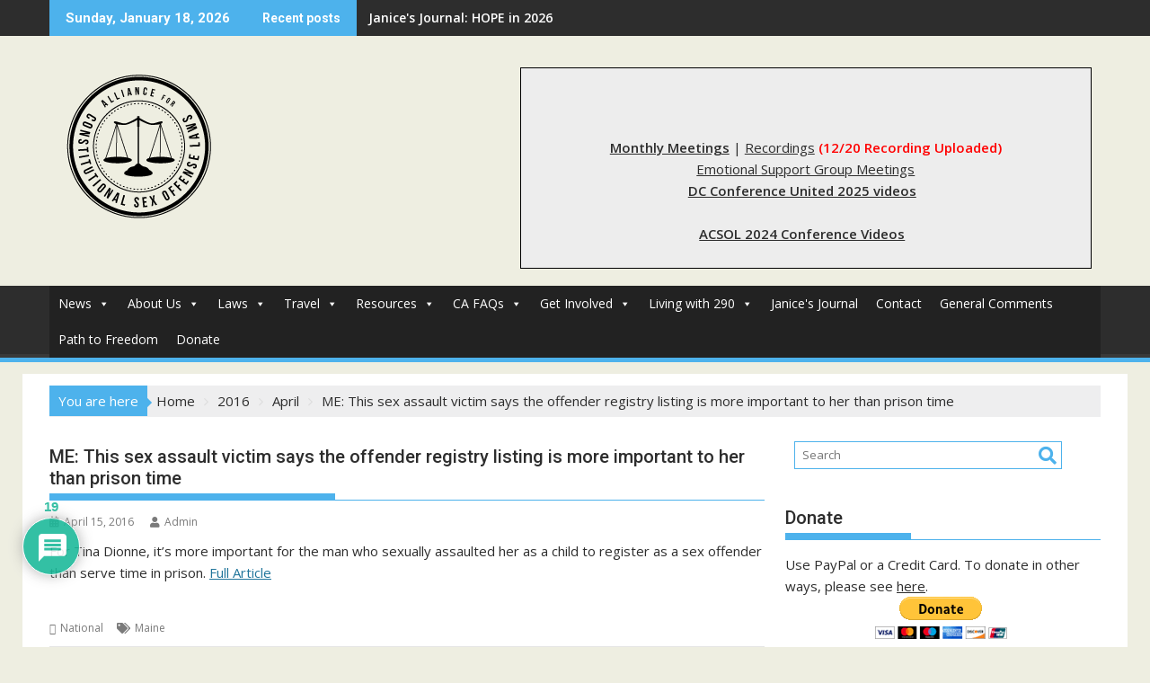

--- FILE ---
content_type: text/html; charset=UTF-8
request_url: https://all4consolaws.org/2016/04/me-this-sex-assault-victim-says-the-offender-registry-listing-is-more-important-to-her-than-prison-time/
body_size: 43220
content:
<!DOCTYPE html><html lang="en-US">
			<head>

				<meta charset="UTF-8">
		<meta name="viewport" content="width=device-width, initial-scale=1">
		<link rel="profile" href="https://gmpg.org/xfn/11">
		<link rel="pingback" href="https://all4consolaws.org/xmlrpc.php">
		<meta name='robots' content='index, follow, max-image-preview:large, max-snippet:-1, max-video-preview:-1' />
	<style>img:is([sizes="auto" i], [sizes^="auto," i]) { contain-intrinsic-size: 3000px 1500px }</style>
	
	<!-- This site is optimized with the Yoast SEO plugin v26.7 - https://yoast.com/wordpress/plugins/seo/ -->
	<title>ME: This sex assault victim says the offender registry listing is more important to her than prison time - ACSOL</title>
	<link rel="canonical" href="https://all4consolaws.org/2016/04/me-this-sex-assault-victim-says-the-offender-registry-listing-is-more-important-to-her-than-prison-time/" />
	<meta property="og:locale" content="en_US" />
	<meta property="og:type" content="article" />
	<meta property="og:title" content="ME: This sex assault victim says the offender registry listing is more important to her than prison time - ACSOL" />
	<meta property="og:description" content="For Tina Dionne, it’s more important for the man who sexually assaulted her as a child to register as a sex offender than serve time in prison. Full Article" />
	<meta property="og:url" content="https://all4consolaws.org/2016/04/me-this-sex-assault-victim-says-the-offender-registry-listing-is-more-important-to-her-than-prison-time/" />
	<meta property="og:site_name" content="ACSOL" />
	<meta property="article:published_time" content="2016-04-16T04:14:16+00:00" />
	<meta name="author" content="Admin" />
	<meta name="twitter:card" content="summary_large_image" />
	<meta name="twitter:label1" content="Written by" />
	<meta name="twitter:data1" content="Admin" />
	<script type="application/ld+json" class="yoast-schema-graph">{"@context":"https://schema.org","@graph":[{"@type":"Article","@id":"https://all4consolaws.org/2016/04/me-this-sex-assault-victim-says-the-offender-registry-listing-is-more-important-to-her-than-prison-time/#article","isPartOf":{"@id":"https://all4consolaws.org/2016/04/me-this-sex-assault-victim-says-the-offender-registry-listing-is-more-important-to-her-than-prison-time/"},"author":{"name":"Admin","@id":"https://all4consolaws.org/#/schema/person/45816ce8ba18efc22a706f3962d95d9e"},"headline":"ME: This sex assault victim says the offender registry listing is more important to her than prison time","datePublished":"2016-04-16T04:14:16+00:00","mainEntityOfPage":{"@id":"https://all4consolaws.org/2016/04/me-this-sex-assault-victim-says-the-offender-registry-listing-is-more-important-to-her-than-prison-time/"},"wordCount":48,"commentCount":19,"publisher":{"@id":"https://all4consolaws.org/#organization"},"keywords":["Maine"],"articleSection":["National"],"inLanguage":"en-US","potentialAction":[{"@type":"CommentAction","name":"Comment","target":["https://all4consolaws.org/2016/04/me-this-sex-assault-victim-says-the-offender-registry-listing-is-more-important-to-her-than-prison-time/#respond"]}]},{"@type":"WebPage","@id":"https://all4consolaws.org/2016/04/me-this-sex-assault-victim-says-the-offender-registry-listing-is-more-important-to-her-than-prison-time/","url":"https://all4consolaws.org/2016/04/me-this-sex-assault-victim-says-the-offender-registry-listing-is-more-important-to-her-than-prison-time/","name":"ME: This sex assault victim says the offender registry listing is more important to her than prison time - ACSOL","isPartOf":{"@id":"https://all4consolaws.org/#website"},"datePublished":"2016-04-16T04:14:16+00:00","breadcrumb":{"@id":"https://all4consolaws.org/2016/04/me-this-sex-assault-victim-says-the-offender-registry-listing-is-more-important-to-her-than-prison-time/#breadcrumb"},"inLanguage":"en-US","potentialAction":[{"@type":"ReadAction","target":["https://all4consolaws.org/2016/04/me-this-sex-assault-victim-says-the-offender-registry-listing-is-more-important-to-her-than-prison-time/"]}]},{"@type":"BreadcrumbList","@id":"https://all4consolaws.org/2016/04/me-this-sex-assault-victim-says-the-offender-registry-listing-is-more-important-to-her-than-prison-time/#breadcrumb","itemListElement":[{"@type":"ListItem","position":1,"name":"Home","item":"https://all4consolaws.org/"},{"@type":"ListItem","position":2,"name":"More News","item":"https://all4consolaws.org/more-news/"},{"@type":"ListItem","position":3,"name":"ME: This sex assault victim says the offender registry listing is more important to her than prison time"}]},{"@type":"WebSite","@id":"https://all4consolaws.org/#website","url":"https://all4consolaws.org/","name":"ACSOL","description":"Alliance for Constitutional SO Laws","publisher":{"@id":"https://all4consolaws.org/#organization"},"potentialAction":[{"@type":"SearchAction","target":{"@type":"EntryPoint","urlTemplate":"https://all4consolaws.org/?s={search_term_string}"},"query-input":{"@type":"PropertyValueSpecification","valueRequired":true,"valueName":"search_term_string"}}],"inLanguage":"en-US"},{"@type":"Organization","@id":"https://all4consolaws.org/#organization","name":"ACSOL","url":"https://all4consolaws.org/","logo":{"@type":"ImageObject","inLanguage":"en-US","@id":"https://all4consolaws.org/#/schema/logo/image/","url":"https://all4consolaws.org/wp-content/uploads/2016/07/afcsol1.png","contentUrl":"https://all4consolaws.org/wp-content/uploads/2016/07/afcsol1.png","width":199,"height":198,"caption":"ACSOL"},"image":{"@id":"https://all4consolaws.org/#/schema/logo/image/"}},{"@type":"Person","@id":"https://all4consolaws.org/#/schema/person/45816ce8ba18efc22a706f3962d95d9e","name":"Admin","image":{"@type":"ImageObject","inLanguage":"en-US","@id":"https://all4consolaws.org/#/schema/person/image/","url":"https://secure.gravatar.com/avatar/cd9cdedc6d2c1c6cf51394a75cab1e2012c158149778e0f6e44605bb0e59b22c?s=96&d=mm&r=g","contentUrl":"https://secure.gravatar.com/avatar/cd9cdedc6d2c1c6cf51394a75cab1e2012c158149778e0f6e44605bb0e59b22c?s=96&d=mm&r=g","caption":"Admin"},"url":"https://all4consolaws.org/author/rsoladministrator/"}]}</script>
	<!-- / Yoast SEO plugin. -->


<link rel='dns-prefetch' href='//www.google.com' />
<link rel='dns-prefetch' href='//fonts.googleapis.com' />
<link rel="alternate" type="application/rss+xml" title="ACSOL &raquo; Feed" href="https://all4consolaws.org/feed/" />
<link rel="alternate" type="application/rss+xml" title="ACSOL &raquo; Comments Feed" href="https://all4consolaws.org/comments/feed/" />
<link rel="alternate" type="application/rss+xml" title="ACSOL &raquo; ME: This sex assault victim says the offender registry listing is more important to her than prison time Comments Feed" href="https://all4consolaws.org/2016/04/me-this-sex-assault-victim-says-the-offender-registry-listing-is-more-important-to-her-than-prison-time/feed/" />
<script type="6d98ba07f22341fe2e9c8eed-text/javascript">
/* <![CDATA[ */
window._wpemojiSettings = {"baseUrl":"https:\/\/s.w.org\/images\/core\/emoji\/16.0.1\/72x72\/","ext":".png","svgUrl":"https:\/\/s.w.org\/images\/core\/emoji\/16.0.1\/svg\/","svgExt":".svg","source":{"concatemoji":"https:\/\/all4consolaws.org\/wp-includes\/js\/wp-emoji-release.min.js?ver=fed31f0ac16157d7d69b94df46a34db2"}};
/*! This file is auto-generated */
!function(s,n){var o,i,e;function c(e){try{var t={supportTests:e,timestamp:(new Date).valueOf()};sessionStorage.setItem(o,JSON.stringify(t))}catch(e){}}function p(e,t,n){e.clearRect(0,0,e.canvas.width,e.canvas.height),e.fillText(t,0,0);var t=new Uint32Array(e.getImageData(0,0,e.canvas.width,e.canvas.height).data),a=(e.clearRect(0,0,e.canvas.width,e.canvas.height),e.fillText(n,0,0),new Uint32Array(e.getImageData(0,0,e.canvas.width,e.canvas.height).data));return t.every(function(e,t){return e===a[t]})}function u(e,t){e.clearRect(0,0,e.canvas.width,e.canvas.height),e.fillText(t,0,0);for(var n=e.getImageData(16,16,1,1),a=0;a<n.data.length;a++)if(0!==n.data[a])return!1;return!0}function f(e,t,n,a){switch(t){case"flag":return n(e,"\ud83c\udff3\ufe0f\u200d\u26a7\ufe0f","\ud83c\udff3\ufe0f\u200b\u26a7\ufe0f")?!1:!n(e,"\ud83c\udde8\ud83c\uddf6","\ud83c\udde8\u200b\ud83c\uddf6")&&!n(e,"\ud83c\udff4\udb40\udc67\udb40\udc62\udb40\udc65\udb40\udc6e\udb40\udc67\udb40\udc7f","\ud83c\udff4\u200b\udb40\udc67\u200b\udb40\udc62\u200b\udb40\udc65\u200b\udb40\udc6e\u200b\udb40\udc67\u200b\udb40\udc7f");case"emoji":return!a(e,"\ud83e\udedf")}return!1}function g(e,t,n,a){var r="undefined"!=typeof WorkerGlobalScope&&self instanceof WorkerGlobalScope?new OffscreenCanvas(300,150):s.createElement("canvas"),o=r.getContext("2d",{willReadFrequently:!0}),i=(o.textBaseline="top",o.font="600 32px Arial",{});return e.forEach(function(e){i[e]=t(o,e,n,a)}),i}function t(e){var t=s.createElement("script");t.src=e,t.defer=!0,s.head.appendChild(t)}"undefined"!=typeof Promise&&(o="wpEmojiSettingsSupports",i=["flag","emoji"],n.supports={everything:!0,everythingExceptFlag:!0},e=new Promise(function(e){s.addEventListener("DOMContentLoaded",e,{once:!0})}),new Promise(function(t){var n=function(){try{var e=JSON.parse(sessionStorage.getItem(o));if("object"==typeof e&&"number"==typeof e.timestamp&&(new Date).valueOf()<e.timestamp+604800&&"object"==typeof e.supportTests)return e.supportTests}catch(e){}return null}();if(!n){if("undefined"!=typeof Worker&&"undefined"!=typeof OffscreenCanvas&&"undefined"!=typeof URL&&URL.createObjectURL&&"undefined"!=typeof Blob)try{var e="postMessage("+g.toString()+"("+[JSON.stringify(i),f.toString(),p.toString(),u.toString()].join(",")+"));",a=new Blob([e],{type:"text/javascript"}),r=new Worker(URL.createObjectURL(a),{name:"wpTestEmojiSupports"});return void(r.onmessage=function(e){c(n=e.data),r.terminate(),t(n)})}catch(e){}c(n=g(i,f,p,u))}t(n)}).then(function(e){for(var t in e)n.supports[t]=e[t],n.supports.everything=n.supports.everything&&n.supports[t],"flag"!==t&&(n.supports.everythingExceptFlag=n.supports.everythingExceptFlag&&n.supports[t]);n.supports.everythingExceptFlag=n.supports.everythingExceptFlag&&!n.supports.flag,n.DOMReady=!1,n.readyCallback=function(){n.DOMReady=!0}}).then(function(){return e}).then(function(){var e;n.supports.everything||(n.readyCallback(),(e=n.source||{}).concatemoji?t(e.concatemoji):e.wpemoji&&e.twemoji&&(t(e.twemoji),t(e.wpemoji)))}))}((window,document),window._wpemojiSettings);
/* ]]> */
</script>

<style id='wp-emoji-styles-inline-css' type='text/css'>

	img.wp-smiley, img.emoji {
		display: inline !important;
		border: none !important;
		box-shadow: none !important;
		height: 1em !important;
		width: 1em !important;
		margin: 0 0.07em !important;
		vertical-align: -0.1em !important;
		background: none !important;
		padding: 0 !important;
	}
</style>
<link rel='stylesheet' id='wp-block-library-css' href='https://all4consolaws.org/wp-includes/css/dist/block-library/style.min.css?ver=fed31f0ac16157d7d69b94df46a34db2' type='text/css' media='all' />
<style id='wp-block-library-theme-inline-css' type='text/css'>
.wp-block-audio :where(figcaption){color:#555;font-size:13px;text-align:center}.is-dark-theme .wp-block-audio :where(figcaption){color:#ffffffa6}.wp-block-audio{margin:0 0 1em}.wp-block-code{border:1px solid #ccc;border-radius:4px;font-family:Menlo,Consolas,monaco,monospace;padding:.8em 1em}.wp-block-embed :where(figcaption){color:#555;font-size:13px;text-align:center}.is-dark-theme .wp-block-embed :where(figcaption){color:#ffffffa6}.wp-block-embed{margin:0 0 1em}.blocks-gallery-caption{color:#555;font-size:13px;text-align:center}.is-dark-theme .blocks-gallery-caption{color:#ffffffa6}:root :where(.wp-block-image figcaption){color:#555;font-size:13px;text-align:center}.is-dark-theme :root :where(.wp-block-image figcaption){color:#ffffffa6}.wp-block-image{margin:0 0 1em}.wp-block-pullquote{border-bottom:4px solid;border-top:4px solid;color:currentColor;margin-bottom:1.75em}.wp-block-pullquote cite,.wp-block-pullquote footer,.wp-block-pullquote__citation{color:currentColor;font-size:.8125em;font-style:normal;text-transform:uppercase}.wp-block-quote{border-left:.25em solid;margin:0 0 1.75em;padding-left:1em}.wp-block-quote cite,.wp-block-quote footer{color:currentColor;font-size:.8125em;font-style:normal;position:relative}.wp-block-quote:where(.has-text-align-right){border-left:none;border-right:.25em solid;padding-left:0;padding-right:1em}.wp-block-quote:where(.has-text-align-center){border:none;padding-left:0}.wp-block-quote.is-large,.wp-block-quote.is-style-large,.wp-block-quote:where(.is-style-plain){border:none}.wp-block-search .wp-block-search__label{font-weight:700}.wp-block-search__button{border:1px solid #ccc;padding:.375em .625em}:where(.wp-block-group.has-background){padding:1.25em 2.375em}.wp-block-separator.has-css-opacity{opacity:.4}.wp-block-separator{border:none;border-bottom:2px solid;margin-left:auto;margin-right:auto}.wp-block-separator.has-alpha-channel-opacity{opacity:1}.wp-block-separator:not(.is-style-wide):not(.is-style-dots){width:100px}.wp-block-separator.has-background:not(.is-style-dots){border-bottom:none;height:1px}.wp-block-separator.has-background:not(.is-style-wide):not(.is-style-dots){height:2px}.wp-block-table{margin:0 0 1em}.wp-block-table td,.wp-block-table th{word-break:normal}.wp-block-table :where(figcaption){color:#555;font-size:13px;text-align:center}.is-dark-theme .wp-block-table :where(figcaption){color:#ffffffa6}.wp-block-video :where(figcaption){color:#555;font-size:13px;text-align:center}.is-dark-theme .wp-block-video :where(figcaption){color:#ffffffa6}.wp-block-video{margin:0 0 1em}:root :where(.wp-block-template-part.has-background){margin-bottom:0;margin-top:0;padding:1.25em 2.375em}
</style>
<style id='classic-theme-styles-inline-css' type='text/css'>
/*! This file is auto-generated */
.wp-block-button__link{color:#fff;background-color:#32373c;border-radius:9999px;box-shadow:none;text-decoration:none;padding:calc(.667em + 2px) calc(1.333em + 2px);font-size:1.125em}.wp-block-file__button{background:#32373c;color:#fff;text-decoration:none}
</style>
<link rel='stylesheet' id='magnific-popup-css' href='https://all4consolaws.org/wp-content/plugins/gutentor/assets/library/magnific-popup/magnific-popup.min.css?ver=1.8.0' type='text/css' media='all' />
<link rel='stylesheet' id='slick-css' href='https://all4consolaws.org/wp-content/plugins/gutentor/assets/library/slick/slick.min.css?ver=1.8.1' type='text/css' media='all' />
<style id='pdfemb-pdf-embedder-viewer-style-inline-css' type='text/css'>
.wp-block-pdfemb-pdf-embedder-viewer{max-width:none}

</style>
<link rel='stylesheet' id='fontawesome-css' href='https://all4consolaws.org/wp-content/plugins/gutentor/assets/library/fontawesome/css/all.min.css?ver=5.12.0' type='text/css' media='all' />
<link rel='stylesheet' id='wpness-grid-css' href='https://all4consolaws.org/wp-content/plugins/gutentor/assets/library/wpness-grid/wpness-grid.css?ver=1.0.0' type='text/css' media='all' />
<link rel='stylesheet' id='animate-css' href='https://all4consolaws.org/wp-content/plugins/gutentor/assets/library/animatecss/animate.min.css?ver=3.7.2' type='text/css' media='all' />
<link rel='stylesheet' id='wp-components-css' href='https://all4consolaws.org/wp-includes/css/dist/components/style.min.css?ver=fed31f0ac16157d7d69b94df46a34db2' type='text/css' media='all' />
<link rel='stylesheet' id='wp-preferences-css' href='https://all4consolaws.org/wp-includes/css/dist/preferences/style.min.css?ver=fed31f0ac16157d7d69b94df46a34db2' type='text/css' media='all' />
<link rel='stylesheet' id='wp-block-editor-css' href='https://all4consolaws.org/wp-includes/css/dist/block-editor/style.min.css?ver=fed31f0ac16157d7d69b94df46a34db2' type='text/css' media='all' />
<link rel='stylesheet' id='wp-reusable-blocks-css' href='https://all4consolaws.org/wp-includes/css/dist/reusable-blocks/style.min.css?ver=fed31f0ac16157d7d69b94df46a34db2' type='text/css' media='all' />
<link rel='stylesheet' id='wp-patterns-css' href='https://all4consolaws.org/wp-includes/css/dist/patterns/style.min.css?ver=fed31f0ac16157d7d69b94df46a34db2' type='text/css' media='all' />
<link rel='stylesheet' id='wp-editor-css' href='https://all4consolaws.org/wp-includes/css/dist/editor/style.min.css?ver=fed31f0ac16157d7d69b94df46a34db2' type='text/css' media='all' />
<link rel='stylesheet' id='gutentor-css' href='https://all4consolaws.org/wp-content/plugins/gutentor/dist/blocks.style.build.css?ver=3.5.4' type='text/css' media='all' />
<style id='global-styles-inline-css' type='text/css'>
:root{--wp--preset--aspect-ratio--square: 1;--wp--preset--aspect-ratio--4-3: 4/3;--wp--preset--aspect-ratio--3-4: 3/4;--wp--preset--aspect-ratio--3-2: 3/2;--wp--preset--aspect-ratio--2-3: 2/3;--wp--preset--aspect-ratio--16-9: 16/9;--wp--preset--aspect-ratio--9-16: 9/16;--wp--preset--color--black: #000000;--wp--preset--color--cyan-bluish-gray: #abb8c3;--wp--preset--color--white: #ffffff;--wp--preset--color--pale-pink: #f78da7;--wp--preset--color--vivid-red: #cf2e2e;--wp--preset--color--luminous-vivid-orange: #ff6900;--wp--preset--color--luminous-vivid-amber: #fcb900;--wp--preset--color--light-green-cyan: #7bdcb5;--wp--preset--color--vivid-green-cyan: #00d084;--wp--preset--color--pale-cyan-blue: #8ed1fc;--wp--preset--color--vivid-cyan-blue: #0693e3;--wp--preset--color--vivid-purple: #9b51e0;--wp--preset--gradient--vivid-cyan-blue-to-vivid-purple: linear-gradient(135deg,rgba(6,147,227,1) 0%,rgb(155,81,224) 100%);--wp--preset--gradient--light-green-cyan-to-vivid-green-cyan: linear-gradient(135deg,rgb(122,220,180) 0%,rgb(0,208,130) 100%);--wp--preset--gradient--luminous-vivid-amber-to-luminous-vivid-orange: linear-gradient(135deg,rgba(252,185,0,1) 0%,rgba(255,105,0,1) 100%);--wp--preset--gradient--luminous-vivid-orange-to-vivid-red: linear-gradient(135deg,rgba(255,105,0,1) 0%,rgb(207,46,46) 100%);--wp--preset--gradient--very-light-gray-to-cyan-bluish-gray: linear-gradient(135deg,rgb(238,238,238) 0%,rgb(169,184,195) 100%);--wp--preset--gradient--cool-to-warm-spectrum: linear-gradient(135deg,rgb(74,234,220) 0%,rgb(151,120,209) 20%,rgb(207,42,186) 40%,rgb(238,44,130) 60%,rgb(251,105,98) 80%,rgb(254,248,76) 100%);--wp--preset--gradient--blush-light-purple: linear-gradient(135deg,rgb(255,206,236) 0%,rgb(152,150,240) 100%);--wp--preset--gradient--blush-bordeaux: linear-gradient(135deg,rgb(254,205,165) 0%,rgb(254,45,45) 50%,rgb(107,0,62) 100%);--wp--preset--gradient--luminous-dusk: linear-gradient(135deg,rgb(255,203,112) 0%,rgb(199,81,192) 50%,rgb(65,88,208) 100%);--wp--preset--gradient--pale-ocean: linear-gradient(135deg,rgb(255,245,203) 0%,rgb(182,227,212) 50%,rgb(51,167,181) 100%);--wp--preset--gradient--electric-grass: linear-gradient(135deg,rgb(202,248,128) 0%,rgb(113,206,126) 100%);--wp--preset--gradient--midnight: linear-gradient(135deg,rgb(2,3,129) 0%,rgb(40,116,252) 100%);--wp--preset--font-size--small: 13px;--wp--preset--font-size--medium: 20px;--wp--preset--font-size--large: 36px;--wp--preset--font-size--x-large: 42px;--wp--preset--spacing--20: 0.44rem;--wp--preset--spacing--30: 0.67rem;--wp--preset--spacing--40: 1rem;--wp--preset--spacing--50: 1.5rem;--wp--preset--spacing--60: 2.25rem;--wp--preset--spacing--70: 3.38rem;--wp--preset--spacing--80: 5.06rem;--wp--preset--shadow--natural: 6px 6px 9px rgba(0, 0, 0, 0.2);--wp--preset--shadow--deep: 12px 12px 50px rgba(0, 0, 0, 0.4);--wp--preset--shadow--sharp: 6px 6px 0px rgba(0, 0, 0, 0.2);--wp--preset--shadow--outlined: 6px 6px 0px -3px rgba(255, 255, 255, 1), 6px 6px rgba(0, 0, 0, 1);--wp--preset--shadow--crisp: 6px 6px 0px rgba(0, 0, 0, 1);}:where(.is-layout-flex){gap: 0.5em;}:where(.is-layout-grid){gap: 0.5em;}body .is-layout-flex{display: flex;}.is-layout-flex{flex-wrap: wrap;align-items: center;}.is-layout-flex > :is(*, div){margin: 0;}body .is-layout-grid{display: grid;}.is-layout-grid > :is(*, div){margin: 0;}:where(.wp-block-columns.is-layout-flex){gap: 2em;}:where(.wp-block-columns.is-layout-grid){gap: 2em;}:where(.wp-block-post-template.is-layout-flex){gap: 1.25em;}:where(.wp-block-post-template.is-layout-grid){gap: 1.25em;}.has-black-color{color: var(--wp--preset--color--black) !important;}.has-cyan-bluish-gray-color{color: var(--wp--preset--color--cyan-bluish-gray) !important;}.has-white-color{color: var(--wp--preset--color--white) !important;}.has-pale-pink-color{color: var(--wp--preset--color--pale-pink) !important;}.has-vivid-red-color{color: var(--wp--preset--color--vivid-red) !important;}.has-luminous-vivid-orange-color{color: var(--wp--preset--color--luminous-vivid-orange) !important;}.has-luminous-vivid-amber-color{color: var(--wp--preset--color--luminous-vivid-amber) !important;}.has-light-green-cyan-color{color: var(--wp--preset--color--light-green-cyan) !important;}.has-vivid-green-cyan-color{color: var(--wp--preset--color--vivid-green-cyan) !important;}.has-pale-cyan-blue-color{color: var(--wp--preset--color--pale-cyan-blue) !important;}.has-vivid-cyan-blue-color{color: var(--wp--preset--color--vivid-cyan-blue) !important;}.has-vivid-purple-color{color: var(--wp--preset--color--vivid-purple) !important;}.has-black-background-color{background-color: var(--wp--preset--color--black) !important;}.has-cyan-bluish-gray-background-color{background-color: var(--wp--preset--color--cyan-bluish-gray) !important;}.has-white-background-color{background-color: var(--wp--preset--color--white) !important;}.has-pale-pink-background-color{background-color: var(--wp--preset--color--pale-pink) !important;}.has-vivid-red-background-color{background-color: var(--wp--preset--color--vivid-red) !important;}.has-luminous-vivid-orange-background-color{background-color: var(--wp--preset--color--luminous-vivid-orange) !important;}.has-luminous-vivid-amber-background-color{background-color: var(--wp--preset--color--luminous-vivid-amber) !important;}.has-light-green-cyan-background-color{background-color: var(--wp--preset--color--light-green-cyan) !important;}.has-vivid-green-cyan-background-color{background-color: var(--wp--preset--color--vivid-green-cyan) !important;}.has-pale-cyan-blue-background-color{background-color: var(--wp--preset--color--pale-cyan-blue) !important;}.has-vivid-cyan-blue-background-color{background-color: var(--wp--preset--color--vivid-cyan-blue) !important;}.has-vivid-purple-background-color{background-color: var(--wp--preset--color--vivid-purple) !important;}.has-black-border-color{border-color: var(--wp--preset--color--black) !important;}.has-cyan-bluish-gray-border-color{border-color: var(--wp--preset--color--cyan-bluish-gray) !important;}.has-white-border-color{border-color: var(--wp--preset--color--white) !important;}.has-pale-pink-border-color{border-color: var(--wp--preset--color--pale-pink) !important;}.has-vivid-red-border-color{border-color: var(--wp--preset--color--vivid-red) !important;}.has-luminous-vivid-orange-border-color{border-color: var(--wp--preset--color--luminous-vivid-orange) !important;}.has-luminous-vivid-amber-border-color{border-color: var(--wp--preset--color--luminous-vivid-amber) !important;}.has-light-green-cyan-border-color{border-color: var(--wp--preset--color--light-green-cyan) !important;}.has-vivid-green-cyan-border-color{border-color: var(--wp--preset--color--vivid-green-cyan) !important;}.has-pale-cyan-blue-border-color{border-color: var(--wp--preset--color--pale-cyan-blue) !important;}.has-vivid-cyan-blue-border-color{border-color: var(--wp--preset--color--vivid-cyan-blue) !important;}.has-vivid-purple-border-color{border-color: var(--wp--preset--color--vivid-purple) !important;}.has-vivid-cyan-blue-to-vivid-purple-gradient-background{background: var(--wp--preset--gradient--vivid-cyan-blue-to-vivid-purple) !important;}.has-light-green-cyan-to-vivid-green-cyan-gradient-background{background: var(--wp--preset--gradient--light-green-cyan-to-vivid-green-cyan) !important;}.has-luminous-vivid-amber-to-luminous-vivid-orange-gradient-background{background: var(--wp--preset--gradient--luminous-vivid-amber-to-luminous-vivid-orange) !important;}.has-luminous-vivid-orange-to-vivid-red-gradient-background{background: var(--wp--preset--gradient--luminous-vivid-orange-to-vivid-red) !important;}.has-very-light-gray-to-cyan-bluish-gray-gradient-background{background: var(--wp--preset--gradient--very-light-gray-to-cyan-bluish-gray) !important;}.has-cool-to-warm-spectrum-gradient-background{background: var(--wp--preset--gradient--cool-to-warm-spectrum) !important;}.has-blush-light-purple-gradient-background{background: var(--wp--preset--gradient--blush-light-purple) !important;}.has-blush-bordeaux-gradient-background{background: var(--wp--preset--gradient--blush-bordeaux) !important;}.has-luminous-dusk-gradient-background{background: var(--wp--preset--gradient--luminous-dusk) !important;}.has-pale-ocean-gradient-background{background: var(--wp--preset--gradient--pale-ocean) !important;}.has-electric-grass-gradient-background{background: var(--wp--preset--gradient--electric-grass) !important;}.has-midnight-gradient-background{background: var(--wp--preset--gradient--midnight) !important;}.has-small-font-size{font-size: var(--wp--preset--font-size--small) !important;}.has-medium-font-size{font-size: var(--wp--preset--font-size--medium) !important;}.has-large-font-size{font-size: var(--wp--preset--font-size--large) !important;}.has-x-large-font-size{font-size: var(--wp--preset--font-size--x-large) !important;}
:where(.wp-block-post-template.is-layout-flex){gap: 1.25em;}:where(.wp-block-post-template.is-layout-grid){gap: 1.25em;}
:where(.wp-block-columns.is-layout-flex){gap: 2em;}:where(.wp-block-columns.is-layout-grid){gap: 2em;}
:root :where(.wp-block-pullquote){font-size: 1.5em;line-height: 1.6;}
</style>
<link rel='stylesheet' id='owl-carousel-css' href='https://all4consolaws.org/wp-content/plugins/blog-designer-pack-pro/assets/css/owl.carousel.min.css?ver=1.1.1' type='text/css' media='all' />
<link rel='stylesheet' id='font-awesome-css' href='https://all4consolaws.org/wp-content/plugins/blog-designer-pack-pro/assets/css/font-awesome.min.css?ver=1.1.1' type='text/css' media='all' />
<link rel='stylesheet' id='bdpp-public-style-css' href='https://all4consolaws.org/wp-content/plugins/blog-designer-pack-pro/assets/css/bdpp-public.css?ver=1.1.1' type='text/css' media='all' />
<link rel='stylesheet' id='wpcci_custom_css-css' href='https://all4consolaws.org/wp-content/uploads/abd_libs_dynamic_css/wpcci_custom_css.css?ver=fed31f0ac16157d7d69b94df46a34db2' type='text/css' media='all' />
<link rel='stylesheet' id='SFSImainCss-css' href='https://all4consolaws.org/wp-content/plugins/ultimate-social-media-icons/css/sfsi-style.css?ver=2.9.6' type='text/css' media='all' />
<link rel='stylesheet' id='usp_style-css' href='https://all4consolaws.org/wp-content/plugins/user-submitted-posts/resources/usp.css?ver=20260113' type='text/css' media='all' />
<link rel='stylesheet' id='wc-captcha-frontend-css' href='https://all4consolaws.org/wp-content/plugins/wc-captcha/css/frontend.css?ver=fed31f0ac16157d7d69b94df46a34db2' type='text/css' media='all' />
<link rel='stylesheet' id='megamenu-css' href='https://all4consolaws.org/wp-content/uploads/maxmegamenu/style.css?ver=38bfb5' type='text/css' media='all' />
<link rel='stylesheet' id='dashicons-css' href='https://all4consolaws.org/wp-includes/css/dashicons.min.css?ver=fed31f0ac16157d7d69b94df46a34db2' type='text/css' media='all' />
<link rel='stylesheet' id='jquery-bxslider-css' href='https://all4consolaws.org/wp-content/themes/supermag/assets/library/bxslider/css/jquery.bxslider.min.css?ver=4.2.5' type='text/css' media='all' />
<link rel='stylesheet' id='supermag-googleapis-css' href='//fonts.googleapis.com/css?family=Open+Sans%3A600%2C400%7CRoboto%3A300italic%2C400%2C500%2C700&#038;ver=1.0.1' type='text/css' media='all' />
<link rel='stylesheet' id='supermag-style-css' href='https://all4consolaws.org/wp-content/themes/supermag/style.css?ver=1.4.9' type='text/css' media='all' />
<style id='supermag-style-inline-css' type='text/css'>

            mark,
            .comment-form .form-submit input,
            .read-more,
            .bn-title,
            .home-icon.front_page_on,
            .header-wrapper .menu li:hover > a,
            .header-wrapper .menu > li.current-menu-item a,
            .header-wrapper .menu > li.current-menu-parent a,
            .header-wrapper .menu > li.current_page_parent a,
            .header-wrapper .menu > li.current_page_ancestor a,
            .header-wrapper .menu > li.current-menu-item > a:before,
            .header-wrapper .menu > li.current-menu-parent > a:before,
            .header-wrapper .menu > li.current_page_parent > a:before,
            .header-wrapper .menu > li.current_page_ancestor > a:before,
            .header-wrapper .main-navigation ul ul.sub-menu li:hover > a,
            .header-wrapper .main-navigation ul ul.children li:hover > a,
            .slider-section .cat-links a,
            .featured-desc .below-entry-meta .cat-links a,
            #calendar_wrap #wp-calendar #today,
            #calendar_wrap #wp-calendar #today a,
            .wpcf7-form input.wpcf7-submit:hover,
            .breadcrumb{
                background: #4db2ec;
            }
        
            a:hover,
            .screen-reader-text:focus,
            .bn-content a:hover,
            .socials a:hover,
            .site-title a,
            .search-block input#menu-search,
            .widget_search input#s,
            .search-block #searchsubmit,
            .widget_search #searchsubmit,
            .footer-sidebar .featured-desc .above-entry-meta a:hover,
            .slider-section .slide-title:hover,
            .besides-slider .post-title a:hover,
            .slider-feature-wrap a:hover,
            .slider-section .bx-controls-direction a,
            .besides-slider .beside-post:hover .beside-caption,
            .besides-slider .beside-post:hover .beside-caption a:hover,
            .featured-desc .above-entry-meta span:hover,
            .posted-on a:hover,
            .cat-links a:hover,
            .comments-link a:hover,
            .edit-link a:hover,
            .tags-links a:hover,
            .byline a:hover,
            .nav-links a:hover,
            #supermag-breadcrumbs a:hover,
            .wpcf7-form input.wpcf7-submit,
             .woocommerce nav.woocommerce-pagination ul li a:focus, 
             .woocommerce nav.woocommerce-pagination ul li a:hover, 
             .woocommerce nav.woocommerce-pagination ul li span.current{
                color: #4db2ec;
            }
            .search-block input#menu-search,
            .widget_search input#s,
            .tagcloud a{
                border: 1px solid #4db2ec;
            }
            .footer-wrapper .border,
            .nav-links .nav-previous a:hover,
            .nav-links .nav-next a:hover{
                border-top: 1px solid #4db2ec;
            }
             .besides-slider .beside-post{
                border-bottom: 3px solid #4db2ec;
            }
            .widget-title,
            .footer-wrapper,
            .page-header .page-title,
            .single .entry-header .entry-title,
            .page .entry-header .entry-title{
                border-bottom: 1px solid #4db2ec;
            }
            .widget-title:before,
            .page-header .page-title:before,
            .single .entry-header .entry-title:before,
            .page .entry-header .entry-title:before {
                border-bottom: 7px solid #4db2ec;
            }
           .wpcf7-form input.wpcf7-submit,
            article.post.sticky{
                border: 2px solid #4db2ec;
            }
           .breadcrumb::after {
                border-left: 5px solid #4db2ec;
            }
           .rtl .breadcrumb::after {
                border-right: 5px solid #4db2ec;
                border-left:medium none;
            }
           .header-wrapper #site-navigation{
                border-bottom: 5px solid #4db2ec;
            }
           @media screen and (max-width:992px){
                .slicknav_btn.slicknav_open{
                    border: 1px solid #4db2ec;
                }
                 .header-wrapper .main-navigation ul ul.sub-menu li:hover > a,
                 .header-wrapper .main-navigation ul ul.children li:hover > a
                 {
                         background: #2d2d2d;
                 }
                .slicknav_btn.slicknav_open:before{
                    background: #4db2ec;
                    box-shadow: 0 6px 0 0 #4db2ec, 0 12px 0 0 #4db2ec;
                }
                .slicknav_nav li:hover > a,
                .slicknav_nav li.current-menu-ancestor a,
                .slicknav_nav li.current-menu-item  > a,
                .slicknav_nav li.current_page_item a,
                .slicknav_nav li.current_page_item .slicknav_item span,
                .slicknav_nav li .slicknav_item:hover a{
                    color: #4db2ec;
                }
            }
                    .cat-links .at-cat-item-1{
                    background: #4db2ec!important;
                    color : #fff!important;
                    }
                    
                    .cat-links .at-cat-item-1:hover{
                    background: #2d2d2d!important;
                    color : #fff!important;
                    }
                    
                    .cat-links .at-cat-item-5{
                    background: #4db2ec!important;
                    color : #fff!important;
                    }
                    
                    .cat-links .at-cat-item-5:hover{
                    background: #2d2d2d!important;
                    color : #fff!important;
                    }
                    
                    .cat-links .at-cat-item-6{
                    background: #4db2ec!important;
                    color : #fff!important;
                    }
                    
                    .cat-links .at-cat-item-6:hover{
                    background: #2d2d2d!important;
                    color : #fff!important;
                    }
                    
                    .cat-links .at-cat-item-7{
                    background: #4db2ec!important;
                    color : #fff!important;
                    }
                    
                    .cat-links .at-cat-item-7:hover{
                    background: #2d2d2d!important;
                    color : #fff!important;
                    }
                    
                    .cat-links .at-cat-item-10{
                    background: #4db2ec!important;
                    color : #fff!important;
                    }
                    
                    .cat-links .at-cat-item-10:hover{
                    background: #2d2d2d!important;
                    color : #fff!important;
                    }
                    
                    .cat-links .at-cat-item-13{
                    background: #4db2ec!important;
                    color : #fff!important;
                    }
                    
                    .cat-links .at-cat-item-13:hover{
                    background: #2d2d2d!important;
                    color : #fff!important;
                    }
                    
                    .cat-links .at-cat-item-23{
                    background: #4db2ec!important;
                    color : #fff!important;
                    }
                    
                    .cat-links .at-cat-item-23:hover{
                    background: #2d2d2d!important;
                    color : #fff!important;
                    }
                    
                    .cat-links .at-cat-item-30{
                    background: #4db2ec!important;
                    color : #fff!important;
                    }
                    
                    .cat-links .at-cat-item-30:hover{
                    background: #2d2d2d!important;
                    color : #fff!important;
                    }
                    
                    .cat-links .at-cat-item-74{
                    background: #4db2ec!important;
                    color : #fff!important;
                    }
                    
                    .cat-links .at-cat-item-74:hover{
                    background: #2d2d2d!important;
                    color : #fff!important;
                    }
                    
                    .cat-links .at-cat-item-196{
                    background: #4db2ec!important;
                    color : #fff!important;
                    }
                    
                    .cat-links .at-cat-item-196:hover{
                    background: #2d2d2d!important;
                    color : #fff!important;
                    }
                    
                    .cat-links .at-cat-item-629{
                    background: #4db2ec!important;
                    color : #fff!important;
                    }
                    
                    .cat-links .at-cat-item-629:hover{
                    background: #2d2d2d!important;
                    color : #fff!important;
                    }
                    
                    .cat-links .at-cat-item-670{
                    background: #4db2ec!important;
                    color : #fff!important;
                    }
                    
                    .cat-links .at-cat-item-670:hover{
                    background: #2d2d2d!important;
                    color : #fff!important;
                    }
                    
                    .cat-links .at-cat-item-705{
                    background: #4db2ec!important;
                    color : #fff!important;
                    }
                    
                    .cat-links .at-cat-item-705:hover{
                    background: #2d2d2d!important;
                    color : #fff!important;
                    }
                    
                    .cat-links .at-cat-item-747{
                    background: #4db2ec!important;
                    color : #fff!important;
                    }
                    
                    .cat-links .at-cat-item-747:hover{
                    background: #2d2d2d!important;
                    color : #fff!important;
                    }
                    
                    .cat-links .at-cat-item-756{
                    background: #4db2ec!important;
                    color : #fff!important;
                    }
                    
                    .cat-links .at-cat-item-756:hover{
                    background: #2d2d2d!important;
                    color : #fff!important;
                    }
                    
                    .cat-links .at-cat-item-757{
                    background: #4db2ec!important;
                    color : #fff!important;
                    }
                    
                    .cat-links .at-cat-item-757:hover{
                    background: #2d2d2d!important;
                    color : #fff!important;
                    }
                    
                    .cat-links .at-cat-item-758{
                    background: #4db2ec!important;
                    color : #fff!important;
                    }
                    
                    .cat-links .at-cat-item-758:hover{
                    background: #2d2d2d!important;
                    color : #fff!important;
                    }
                    
                    .cat-links .at-cat-item-760{
                    background: #4db2ec!important;
                    color : #fff!important;
                    }
                    
                    .cat-links .at-cat-item-760:hover{
                    background: #2d2d2d!important;
                    color : #fff!important;
                    }
                    
                    .cat-links .at-cat-item-803{
                    background: #4db2ec!important;
                    color : #fff!important;
                    }
                    
                    .cat-links .at-cat-item-803:hover{
                    background: #2d2d2d!important;
                    color : #fff!important;
                    }
                    
                    .cat-links .at-cat-item-821{
                    background: #4db2ec!important;
                    color : #fff!important;
                    }
                    
                    .cat-links .at-cat-item-821:hover{
                    background: #2d2d2d!important;
                    color : #fff!important;
                    }
                    
                    .cat-links .at-cat-item-833{
                    background: #4db2ec!important;
                    color : #fff!important;
                    }
                    
                    .cat-links .at-cat-item-833:hover{
                    background: #2d2d2d!important;
                    color : #fff!important;
                    }
                    
                    .cat-links .at-cat-item-845{
                    background: #4db2ec!important;
                    color : #fff!important;
                    }
                    
                    .cat-links .at-cat-item-845:hover{
                    background: #2d2d2d!important;
                    color : #fff!important;
                    }
                    
                    .cat-links .at-cat-item-886{
                    background: #4db2ec!important;
                    color : #fff!important;
                    }
                    
                    .cat-links .at-cat-item-886:hover{
                    background: #2d2d2d!important;
                    color : #fff!important;
                    }
                    
                    .cat-links .at-cat-item-892{
                    background: #4db2ec!important;
                    color : #fff!important;
                    }
                    
                    .cat-links .at-cat-item-892:hover{
                    background: #2d2d2d!important;
                    color : #fff!important;
                    }
                    
                    .cat-links .at-cat-item-894{
                    background: #4db2ec!important;
                    color : #fff!important;
                    }
                    
                    .cat-links .at-cat-item-894:hover{
                    background: #2d2d2d!important;
                    color : #fff!important;
                    }
                    
                    .cat-links .at-cat-item-910{
                    background: #4db2ec!important;
                    color : #fff!important;
                    }
                    
                    .cat-links .at-cat-item-910:hover{
                    background: #2d2d2d!important;
                    color : #fff!important;
                    }
                    
                    .cat-links .at-cat-item-911{
                    background: #4db2ec!important;
                    color : #fff!important;
                    }
                    
                    .cat-links .at-cat-item-911:hover{
                    background: #2d2d2d!important;
                    color : #fff!important;
                    }
                    
                    .cat-links .at-cat-item-919{
                    background: #4db2ec!important;
                    color : #fff!important;
                    }
                    
                    .cat-links .at-cat-item-919:hover{
                    background: #2d2d2d!important;
                    color : #fff!important;
                    }
                    
                    .cat-links .at-cat-item-943{
                    background: #4db2ec!important;
                    color : #fff!important;
                    }
                    
                    .cat-links .at-cat-item-943:hover{
                    background: #2d2d2d!important;
                    color : #fff!important;
                    }
                    
                    .cat-links .at-cat-item-1003{
                    background: #4db2ec!important;
                    color : #fff!important;
                    }
                    
                    .cat-links .at-cat-item-1003:hover{
                    background: #2d2d2d!important;
                    color : #fff!important;
                    }
                    
                    .cat-links .at-cat-item-1025{
                    background: #4db2ec!important;
                    color : #fff!important;
                    }
                    
                    .cat-links .at-cat-item-1025:hover{
                    background: #2d2d2d!important;
                    color : #fff!important;
                    }
                    
                    .cat-links .at-cat-item-1026{
                    background: #4db2ec!important;
                    color : #fff!important;
                    }
                    
                    .cat-links .at-cat-item-1026:hover{
                    background: #2d2d2d!important;
                    color : #fff!important;
                    }
                    
</style>
<link rel='stylesheet' id='supermag-block-front-styles-css' href='https://all4consolaws.org/wp-content/themes/supermag/acmethemes/gutenberg/gutenberg-front.css?ver=1.0' type='text/css' media='all' />
<link rel='stylesheet' id='tablepress-default-css' href='https://all4consolaws.org/wp-content/tablepress-combined.min.css?ver=50' type='text/css' media='all' />
<link rel='stylesheet' id='wpdiscuz-frontend-css-css' href='https://all4consolaws.org/wp-content/plugins/wpdiscuz/themes/default/style.css?ver=7.6.44' type='text/css' media='all' />
<style id='wpdiscuz-frontend-css-inline-css' type='text/css'>
 #wpdcom .wpd-blog-administrator .wpd-comment-label{color:#ffffff;background-color:#00B38F;border:none}#wpdcom .wpd-blog-administrator .wpd-comment-author, #wpdcom .wpd-blog-administrator .wpd-comment-author a{color:#00B38F}#wpdcom.wpd-layout-1 .wpd-comment .wpd-blog-administrator .wpd-avatar img{border-color:#00B38F}#wpdcom.wpd-layout-2 .wpd-comment.wpd-reply .wpd-comment-wrap.wpd-blog-administrator{border-left:3px solid #00B38F}#wpdcom.wpd-layout-2 .wpd-comment .wpd-blog-administrator .wpd-avatar img{border-bottom-color:#00B38F}#wpdcom.wpd-layout-3 .wpd-blog-administrator .wpd-comment-subheader{border-top:1px dashed #00B38F}#wpdcom.wpd-layout-3 .wpd-reply .wpd-blog-administrator .wpd-comment-right{border-left:1px solid #00B38F}#wpdcom .wpd-blog-author .wpd-comment-label{color:#ffffff;background-color:#00B38F;border:none}#wpdcom .wpd-blog-author .wpd-comment-author, #wpdcom .wpd-blog-author .wpd-comment-author a{color:#00B38F}#wpdcom.wpd-layout-1 .wpd-comment .wpd-blog-author .wpd-avatar img{border-color:#00B38F}#wpdcom.wpd-layout-2 .wpd-comment .wpd-blog-author .wpd-avatar img{border-bottom-color:#00B38F}#wpdcom.wpd-layout-3 .wpd-blog-author .wpd-comment-subheader{border-top:1px dashed #00B38F}#wpdcom.wpd-layout-3 .wpd-reply .wpd-blog-author .wpd-comment-right{border-left:1px solid #00B38F}#wpdcom .wpd-blog-content_manager .wpd-comment-label{color:#ffffff;background-color:#00B38F;border:none}#wpdcom .wpd-blog-content_manager .wpd-comment-author, #wpdcom .wpd-blog-content_manager .wpd-comment-author a{color:#00B38F}#wpdcom.wpd-layout-1 .wpd-comment .wpd-blog-content_manager .wpd-avatar img{border-color:#00B38F}#wpdcom.wpd-layout-2 .wpd-comment .wpd-blog-content_manager .wpd-avatar img{border-bottom-color:#00B38F}#wpdcom.wpd-layout-3 .wpd-blog-content_manager .wpd-comment-subheader{border-top:1px dashed #00B38F}#wpdcom.wpd-layout-3 .wpd-reply .wpd-blog-content_manager .wpd-comment-right{border-left:1px solid #00B38F}#wpdcom .wpd-blog-contributor .wpd-comment-label{color:#ffffff;background-color:#00B38F;border:none}#wpdcom .wpd-blog-contributor .wpd-comment-author, #wpdcom .wpd-blog-contributor .wpd-comment-author a{color:#00B38F}#wpdcom.wpd-layout-1 .wpd-comment .wpd-blog-contributor .wpd-avatar img{border-color:#00B38F}#wpdcom.wpd-layout-2 .wpd-comment .wpd-blog-contributor .wpd-avatar img{border-bottom-color:#00B38F}#wpdcom.wpd-layout-3 .wpd-blog-contributor .wpd-comment-subheader{border-top:1px dashed #00B38F}#wpdcom.wpd-layout-3 .wpd-reply .wpd-blog-contributor .wpd-comment-right{border-left:1px solid #00B38F}#wpdcom .wpd-blog-editor .wpd-comment-label{color:#ffffff;background-color:#00B38F;border:none}#wpdcom .wpd-blog-editor .wpd-comment-author, #wpdcom .wpd-blog-editor .wpd-comment-author a{color:#00B38F}#wpdcom.wpd-layout-1 .wpd-comment .wpd-blog-editor .wpd-avatar img{border-color:#00B38F}#wpdcom.wpd-layout-2 .wpd-comment.wpd-reply .wpd-comment-wrap.wpd-blog-editor{border-left:3px solid #00B38F}#wpdcom.wpd-layout-2 .wpd-comment .wpd-blog-editor .wpd-avatar img{border-bottom-color:#00B38F}#wpdcom.wpd-layout-3 .wpd-blog-editor .wpd-comment-subheader{border-top:1px dashed #00B38F}#wpdcom.wpd-layout-3 .wpd-reply .wpd-blog-editor .wpd-comment-right{border-left:1px solid #00B38F}#wpdcom .wpd-blog-subscriber .wpd-comment-label{color:#ffffff;background-color:#00B38F;border:none}#wpdcom .wpd-blog-subscriber .wpd-comment-author, #wpdcom .wpd-blog-subscriber .wpd-comment-author a{color:#00B38F}#wpdcom.wpd-layout-2 .wpd-comment .wpd-blog-subscriber .wpd-avatar img{border-bottom-color:#00B38F}#wpdcom.wpd-layout-3 .wpd-blog-subscriber .wpd-comment-subheader{border-top:1px dashed #00B38F}#wpdcom .wpd-blog-carsolmoderator .wpd-comment-label{color:#ffffff;background-color:#00B38F;border:none}#wpdcom .wpd-blog-carsolmoderator .wpd-comment-author, #wpdcom .wpd-blog-carsolmoderator .wpd-comment-author a{color:#00B38F}#wpdcom.wpd-layout-1 .wpd-comment .wpd-blog-carsolmoderator .wpd-avatar img{border-color:#00B38F}#wpdcom.wpd-layout-2 .wpd-comment .wpd-blog-carsolmoderator .wpd-avatar img{border-bottom-color:#00B38F}#wpdcom.wpd-layout-3 .wpd-blog-carsolmoderator .wpd-comment-subheader{border-top:1px dashed #00B38F}#wpdcom.wpd-layout-3 .wpd-reply .wpd-blog-carsolmoderator .wpd-comment-right{border-left:1px solid #00B38F}#wpdcom .wpd-blog-bbp_keymaster .wpd-comment-label{color:#ffffff;background-color:#00B38F;border:none}#wpdcom .wpd-blog-bbp_keymaster .wpd-comment-author, #wpdcom .wpd-blog-bbp_keymaster .wpd-comment-author a{color:#00B38F}#wpdcom.wpd-layout-1 .wpd-comment .wpd-blog-bbp_keymaster .wpd-avatar img{border-color:#00B38F}#wpdcom.wpd-layout-2 .wpd-comment .wpd-blog-bbp_keymaster .wpd-avatar img{border-bottom-color:#00B38F}#wpdcom.wpd-layout-3 .wpd-blog-bbp_keymaster .wpd-comment-subheader{border-top:1px dashed #00B38F}#wpdcom.wpd-layout-3 .wpd-reply .wpd-blog-bbp_keymaster .wpd-comment-right{border-left:1px solid #00B38F}#wpdcom .wpd-blog-bbp_spectator .wpd-comment-label{color:#ffffff;background-color:#00B38F;border:none}#wpdcom .wpd-blog-bbp_spectator .wpd-comment-author, #wpdcom .wpd-blog-bbp_spectator .wpd-comment-author a{color:#00B38F}#wpdcom.wpd-layout-1 .wpd-comment .wpd-blog-bbp_spectator .wpd-avatar img{border-color:#00B38F}#wpdcom.wpd-layout-2 .wpd-comment .wpd-blog-bbp_spectator .wpd-avatar img{border-bottom-color:#00B38F}#wpdcom.wpd-layout-3 .wpd-blog-bbp_spectator .wpd-comment-subheader{border-top:1px dashed #00B38F}#wpdcom.wpd-layout-3 .wpd-reply .wpd-blog-bbp_spectator .wpd-comment-right{border-left:1px solid #00B38F}#wpdcom .wpd-blog-bbp_blocked .wpd-comment-label{color:#ffffff;background-color:#00B38F;border:none}#wpdcom .wpd-blog-bbp_blocked .wpd-comment-author, #wpdcom .wpd-blog-bbp_blocked .wpd-comment-author a{color:#00B38F}#wpdcom.wpd-layout-1 .wpd-comment .wpd-blog-bbp_blocked .wpd-avatar img{border-color:#00B38F}#wpdcom.wpd-layout-2 .wpd-comment .wpd-blog-bbp_blocked .wpd-avatar img{border-bottom-color:#00B38F}#wpdcom.wpd-layout-3 .wpd-blog-bbp_blocked .wpd-comment-subheader{border-top:1px dashed #00B38F}#wpdcom.wpd-layout-3 .wpd-reply .wpd-blog-bbp_blocked .wpd-comment-right{border-left:1px solid #00B38F}#wpdcom .wpd-blog-bbp_moderator .wpd-comment-label{color:#ffffff;background-color:#00B38F;border:none}#wpdcom .wpd-blog-bbp_moderator .wpd-comment-author, #wpdcom .wpd-blog-bbp_moderator .wpd-comment-author a{color:#00B38F}#wpdcom.wpd-layout-1 .wpd-comment .wpd-blog-bbp_moderator .wpd-avatar img{border-color:#00B38F}#wpdcom.wpd-layout-2 .wpd-comment .wpd-blog-bbp_moderator .wpd-avatar img{border-bottom-color:#00B38F}#wpdcom.wpd-layout-3 .wpd-blog-bbp_moderator .wpd-comment-subheader{border-top:1px dashed #00B38F}#wpdcom.wpd-layout-3 .wpd-reply .wpd-blog-bbp_moderator .wpd-comment-right{border-left:1px solid #00B38F}#wpdcom .wpd-blog-bbp_participant .wpd-comment-label{color:#ffffff;background-color:#00B38F;border:none}#wpdcom .wpd-blog-bbp_participant .wpd-comment-author, #wpdcom .wpd-blog-bbp_participant .wpd-comment-author a{color:#00B38F}#wpdcom.wpd-layout-1 .wpd-comment .wpd-blog-bbp_participant .wpd-avatar img{border-color:#00B38F}#wpdcom.wpd-layout-2 .wpd-comment .wpd-blog-bbp_participant .wpd-avatar img{border-bottom-color:#00B38F}#wpdcom.wpd-layout-3 .wpd-blog-bbp_participant .wpd-comment-subheader{border-top:1px dashed #00B38F}#wpdcom.wpd-layout-3 .wpd-reply .wpd-blog-bbp_participant .wpd-comment-right{border-left:1px solid #00B38F}#wpdcom .wpd-blog-authoracsol .wpd-comment-label{color:#ffffff;background-color:#00B38F;border:none}#wpdcom .wpd-blog-authoracsol .wpd-comment-author, #wpdcom .wpd-blog-authoracsol .wpd-comment-author a{color:#00B38F}#wpdcom.wpd-layout-1 .wpd-comment .wpd-blog-authoracsol .wpd-avatar img{border-color:#00B38F}#wpdcom.wpd-layout-2 .wpd-comment .wpd-blog-authoracsol .wpd-avatar img{border-bottom-color:#00B38F}#wpdcom.wpd-layout-3 .wpd-blog-authoracsol .wpd-comment-subheader{border-top:1px dashed #00B38F}#wpdcom.wpd-layout-3 .wpd-reply .wpd-blog-authoracsol .wpd-comment-right{border-left:1px solid #00B38F}#wpdcom .wpd-blog-wpseo_manager .wpd-comment-label{color:#ffffff;background-color:#00B38F;border:none}#wpdcom .wpd-blog-wpseo_manager .wpd-comment-author, #wpdcom .wpd-blog-wpseo_manager .wpd-comment-author a{color:#00B38F}#wpdcom.wpd-layout-1 .wpd-comment .wpd-blog-wpseo_manager .wpd-avatar img{border-color:#00B38F}#wpdcom.wpd-layout-2 .wpd-comment .wpd-blog-wpseo_manager .wpd-avatar img{border-bottom-color:#00B38F}#wpdcom.wpd-layout-3 .wpd-blog-wpseo_manager .wpd-comment-subheader{border-top:1px dashed #00B38F}#wpdcom.wpd-layout-3 .wpd-reply .wpd-blog-wpseo_manager .wpd-comment-right{border-left:1px solid #00B38F}#wpdcom .wpd-blog-wpseo_editor .wpd-comment-label{color:#ffffff;background-color:#00B38F;border:none}#wpdcom .wpd-blog-wpseo_editor .wpd-comment-author, #wpdcom .wpd-blog-wpseo_editor .wpd-comment-author a{color:#00B38F}#wpdcom.wpd-layout-1 .wpd-comment .wpd-blog-wpseo_editor .wpd-avatar img{border-color:#00B38F}#wpdcom.wpd-layout-2 .wpd-comment .wpd-blog-wpseo_editor .wpd-avatar img{border-bottom-color:#00B38F}#wpdcom.wpd-layout-3 .wpd-blog-wpseo_editor .wpd-comment-subheader{border-top:1px dashed #00B38F}#wpdcom.wpd-layout-3 .wpd-reply .wpd-blog-wpseo_editor .wpd-comment-right{border-left:1px solid #00B38F}#wpdcom .wpd-blog-um_commenter .wpd-comment-label{color:#ffffff;background-color:#00B38F;border:none}#wpdcom .wpd-blog-um_commenter .wpd-comment-author, #wpdcom .wpd-blog-um_commenter .wpd-comment-author a{color:#00B38F}#wpdcom.wpd-layout-1 .wpd-comment .wpd-blog-um_commenter .wpd-avatar img{border-color:#00B38F}#wpdcom.wpd-layout-2 .wpd-comment .wpd-blog-um_commenter .wpd-avatar img{border-bottom-color:#00B38F}#wpdcom.wpd-layout-3 .wpd-blog-um_commenter .wpd-comment-subheader{border-top:1px dashed #00B38F}#wpdcom.wpd-layout-3 .wpd-reply .wpd-blog-um_commenter .wpd-comment-right{border-left:1px solid #00B38F}#wpdcom .wpd-blog-post_author .wpd-comment-label{color:#ffffff;background-color:#00B38F;border:none}#wpdcom .wpd-blog-post_author .wpd-comment-author, #wpdcom .wpd-blog-post_author .wpd-comment-author a{color:#00B38F}#wpdcom .wpd-blog-post_author .wpd-avatar img{border-color:#00B38F}#wpdcom.wpd-layout-1 .wpd-comment .wpd-blog-post_author .wpd-avatar img{border-color:#00B38F}#wpdcom.wpd-layout-2 .wpd-comment.wpd-reply .wpd-comment-wrap.wpd-blog-post_author{border-left:3px solid #00B38F}#wpdcom.wpd-layout-2 .wpd-comment .wpd-blog-post_author .wpd-avatar img{border-bottom-color:#00B38F}#wpdcom.wpd-layout-3 .wpd-blog-post_author .wpd-comment-subheader{border-top:1px dashed #00B38F}#wpdcom.wpd-layout-3 .wpd-reply .wpd-blog-post_author .wpd-comment-right{border-left:1px solid #00B38F}#wpdcom .wpd-blog-guest .wpd-comment-label{color:#ffffff;background-color:#00B38F;border:none}#wpdcom .wpd-blog-guest .wpd-comment-author, #wpdcom .wpd-blog-guest .wpd-comment-author a{color:#00B38F}#wpdcom.wpd-layout-3 .wpd-blog-guest .wpd-comment-subheader{border-top:1px dashed #00B38F}#comments, #respond, .comments-area, #wpdcom{}#wpdcom .ql-editor > *{color:#000000}#wpdcom .ql-editor::before{}#wpdcom .ql-toolbar{border:1px solid #DDDDDD;border-top:none}#wpdcom .ql-container{border:1px solid #DDDDDD;border-bottom:none}#wpdcom .wpd-form-row .wpdiscuz-item input[type="text"], #wpdcom .wpd-form-row .wpdiscuz-item input[type="email"], #wpdcom .wpd-form-row .wpdiscuz-item input[type="url"], #wpdcom .wpd-form-row .wpdiscuz-item input[type="color"], #wpdcom .wpd-form-row .wpdiscuz-item input[type="date"], #wpdcom .wpd-form-row .wpdiscuz-item input[type="datetime"], #wpdcom .wpd-form-row .wpdiscuz-item input[type="datetime-local"], #wpdcom .wpd-form-row .wpdiscuz-item input[type="month"], #wpdcom .wpd-form-row .wpdiscuz-item input[type="number"], #wpdcom .wpd-form-row .wpdiscuz-item input[type="time"], #wpdcom textarea, #wpdcom select{border:1px solid #DDDDDD;color:#000000}#wpdcom .wpd-form-row .wpdiscuz-item textarea{border:1px solid #DDDDDD}#wpdcom input::placeholder, #wpdcom textarea::placeholder, #wpdcom input::-moz-placeholder, #wpdcom textarea::-webkit-input-placeholder{}#wpdcom .wpd-comment-text{color:#000000}#wpdcom .wpd-thread-head .wpd-thread-info{border-bottom:2px solid #7FC0E4}#wpdcom .wpd-thread-head .wpd-thread-info.wpd-reviews-tab svg{fill:#7FC0E4}#wpdcom .wpd-thread-head .wpdiscuz-user-settings{border-bottom:2px solid #7FC0E4}#wpdcom .wpd-thread-head .wpdiscuz-user-settings:hover{color:#7FC0E4}#wpdcom .wpd-comment .wpd-follow-link:hover{color:#7FC0E4}#wpdcom .wpd-comment-status .wpd-sticky{color:#7FC0E4}#wpdcom .wpd-thread-filter .wpdf-active{color:#7FC0E4;border-bottom-color:#7FC0E4}#wpdcom .wpd-comment-info-bar{border:1px dashed #99cdea;background:#f3f9fd}#wpdcom .wpd-comment-info-bar .wpd-current-view i{color:#7FC0E4}#wpdcom .wpd-filter-view-all:hover{background:#7FC0E4}#wpdcom .wpdiscuz-item .wpdiscuz-rating > label{color:#DDDDDD}#wpdcom .wpdiscuz-item .wpdiscuz-rating:not(:checked) > label:hover, .wpdiscuz-rating:not(:checked) > label:hover ~ label{}#wpdcom .wpdiscuz-item .wpdiscuz-rating > input ~ label:hover, #wpdcom .wpdiscuz-item .wpdiscuz-rating > input:not(:checked) ~ label:hover ~ label, #wpdcom .wpdiscuz-item .wpdiscuz-rating > input:not(:checked) ~ label:hover ~ label{color:#FFED85}#wpdcom .wpdiscuz-item .wpdiscuz-rating > input:checked ~ label:hover, #wpdcom .wpdiscuz-item .wpdiscuz-rating > input:checked ~ label:hover, #wpdcom .wpdiscuz-item .wpdiscuz-rating > label:hover ~ input:checked ~ label, #wpdcom .wpdiscuz-item .wpdiscuz-rating > input:checked + label:hover ~ label, #wpdcom .wpdiscuz-item .wpdiscuz-rating > input:checked ~ label:hover ~ label, .wpd-custom-field .wcf-active-star, #wpdcom .wpdiscuz-item .wpdiscuz-rating > input:checked ~ label{color:#FFD700}#wpd-post-rating .wpd-rating-wrap .wpd-rating-stars svg .wpd-star{fill:#DDDDDD}#wpd-post-rating .wpd-rating-wrap .wpd-rating-stars svg .wpd-active{fill:#FFD700}#wpd-post-rating .wpd-rating-wrap .wpd-rate-starts svg .wpd-star{fill:#DDDDDD}#wpd-post-rating .wpd-rating-wrap .wpd-rate-starts:hover svg .wpd-star{fill:#FFED85}#wpd-post-rating.wpd-not-rated .wpd-rating-wrap .wpd-rate-starts svg:hover ~ svg .wpd-star{fill:#DDDDDD}.wpdiscuz-post-rating-wrap .wpd-rating .wpd-rating-wrap .wpd-rating-stars svg .wpd-star{fill:#DDDDDD}.wpdiscuz-post-rating-wrap .wpd-rating .wpd-rating-wrap .wpd-rating-stars svg .wpd-active{fill:#FFD700}#wpdcom .wpd-comment .wpd-follow-active{color:#ff7a00}#wpdcom .page-numbers{color:#555;border:#555 1px solid}#wpdcom span.current{background:#555}#wpdcom.wpd-layout-1 .wpd-new-loaded-comment > .wpd-comment-wrap > .wpd-comment-right{background:#FFFAD6}#wpdcom.wpd-layout-2 .wpd-new-loaded-comment.wpd-comment > .wpd-comment-wrap > .wpd-comment-right{background:#FFFAD6}#wpdcom.wpd-layout-2 .wpd-new-loaded-comment.wpd-comment.wpd-reply > .wpd-comment-wrap > .wpd-comment-right{background:transparent}#wpdcom.wpd-layout-2 .wpd-new-loaded-comment.wpd-comment.wpd-reply > .wpd-comment-wrap{background:#FFFAD6}#wpdcom.wpd-layout-3 .wpd-new-loaded-comment.wpd-comment > .wpd-comment-wrap > .wpd-comment-right{background:#FFFAD6}#wpdcom .wpd-follow:hover i, #wpdcom .wpd-unfollow:hover i, #wpdcom .wpd-comment .wpd-follow-active:hover i{color:#7FC0E4}#wpdcom .wpdiscuz-readmore{cursor:pointer;color:#7FC0E4}.wpd-custom-field .wcf-pasiv-star, #wpcomm .wpdiscuz-item .wpdiscuz-rating > label{color:#DDDDDD}.wpd-wrapper .wpd-list-item.wpd-active{border-top:3px solid #7FC0E4}#wpdcom.wpd-layout-2 .wpd-comment.wpd-reply.wpd-unapproved-comment .wpd-comment-wrap{border-left:3px solid #FFFAD6}#wpdcom.wpd-layout-3 .wpd-comment.wpd-reply.wpd-unapproved-comment .wpd-comment-right{border-left:1px solid #FFFAD6}#wpdcom .wpd-prim-button{background-color:#555555;color:#FFFFFF}#wpdcom .wpd_label__check i.wpdicon-on{color:#555555;border:1px solid #aaaaaa}#wpd-bubble-wrapper #wpd-bubble-all-comments-count{color:#1DB99A}#wpd-bubble-wrapper > div{background-color:#1DB99A}#wpd-bubble-wrapper > #wpd-bubble #wpd-bubble-add-message{background-color:#1DB99A}#wpd-bubble-wrapper > #wpd-bubble #wpd-bubble-add-message::before{border-left-color:#1DB99A;border-right-color:#1DB99A}#wpd-bubble-wrapper.wpd-right-corner > #wpd-bubble #wpd-bubble-add-message::before{border-left-color:#1DB99A;border-right-color:#1DB99A}.wpd-inline-icon-wrapper path.wpd-inline-icon-first{fill:#1DB99A}.wpd-inline-icon-count{background-color:#1DB99A}.wpd-inline-icon-count::before{border-right-color:#1DB99A}.wpd-inline-form-wrapper::before{border-bottom-color:#1DB99A}.wpd-inline-form-question{background-color:#1DB99A}.wpd-inline-form{background-color:#1DB99A}.wpd-last-inline-comments-wrapper{border-color:#1DB99A}.wpd-last-inline-comments-wrapper::before{border-bottom-color:#1DB99A}.wpd-last-inline-comments-wrapper .wpd-view-all-inline-comments{background:#1DB99A}.wpd-last-inline-comments-wrapper .wpd-view-all-inline-comments:hover,.wpd-last-inline-comments-wrapper .wpd-view-all-inline-comments:active,.wpd-last-inline-comments-wrapper .wpd-view-all-inline-comments:focus{background-color:#1DB99A}#wpdcom .ql-snow .ql-tooltip[data-mode="link"]::before{content:"Enter link:"}#wpdcom .ql-snow .ql-tooltip.ql-editing a.ql-action::after{content:"Save"}.comments-area{width:auto;margin:0 auto}
</style>
<link rel='stylesheet' id='wpdiscuz-fa-css' href='https://all4consolaws.org/wp-content/plugins/wpdiscuz/assets/third-party/font-awesome-5.13.0/css/fa.min.css?ver=7.6.44' type='text/css' media='all' />
<link rel='stylesheet' id='wpdiscuz-combo-css-css' href='https://all4consolaws.org/wp-content/plugins/wpdiscuz/assets/css/wpdiscuz-combo.min.css?ver=fed31f0ac16157d7d69b94df46a34db2' type='text/css' media='all' />
<link rel='stylesheet' id='um_modal-css' href='https://all4consolaws.org/wp-content/plugins/ultimate-member/assets/css/um-modal.min.css?ver=2.11.1' type='text/css' media='all' />
<link rel='stylesheet' id='um_ui-css' href='https://all4consolaws.org/wp-content/plugins/ultimate-member/assets/libs/jquery-ui/jquery-ui.min.css?ver=1.13.2' type='text/css' media='all' />
<link rel='stylesheet' id='um_tipsy-css' href='https://all4consolaws.org/wp-content/plugins/ultimate-member/assets/libs/tipsy/tipsy.min.css?ver=1.0.0a' type='text/css' media='all' />
<link rel='stylesheet' id='um_raty-css' href='https://all4consolaws.org/wp-content/plugins/ultimate-member/assets/libs/raty/um-raty.min.css?ver=2.6.0' type='text/css' media='all' />
<link rel='stylesheet' id='select2-css' href='https://all4consolaws.org/wp-content/plugins/ultimate-member/assets/libs/select2/select2.min.css?ver=4.0.13' type='text/css' media='all' />
<link rel='stylesheet' id='um_fileupload-css' href='https://all4consolaws.org/wp-content/plugins/ultimate-member/assets/css/um-fileupload.min.css?ver=2.11.1' type='text/css' media='all' />
<link rel='stylesheet' id='um_confirm-css' href='https://all4consolaws.org/wp-content/plugins/ultimate-member/assets/libs/um-confirm/um-confirm.min.css?ver=1.0' type='text/css' media='all' />
<link rel='stylesheet' id='um_datetime-css' href='https://all4consolaws.org/wp-content/plugins/ultimate-member/assets/libs/pickadate/default.min.css?ver=3.6.2' type='text/css' media='all' />
<link rel='stylesheet' id='um_datetime_date-css' href='https://all4consolaws.org/wp-content/plugins/ultimate-member/assets/libs/pickadate/default.date.min.css?ver=3.6.2' type='text/css' media='all' />
<link rel='stylesheet' id='um_datetime_time-css' href='https://all4consolaws.org/wp-content/plugins/ultimate-member/assets/libs/pickadate/default.time.min.css?ver=3.6.2' type='text/css' media='all' />
<link rel='stylesheet' id='um_fonticons_ii-css' href='https://all4consolaws.org/wp-content/plugins/ultimate-member/assets/libs/legacy/fonticons/fonticons-ii.min.css?ver=2.11.1' type='text/css' media='all' />
<link rel='stylesheet' id='um_fonticons_fa-css' href='https://all4consolaws.org/wp-content/plugins/ultimate-member/assets/libs/legacy/fonticons/fonticons-fa.min.css?ver=2.11.1' type='text/css' media='all' />
<link rel='stylesheet' id='um_fontawesome-css' href='https://all4consolaws.org/wp-content/plugins/ultimate-member/assets/css/um-fontawesome.min.css?ver=6.5.2' type='text/css' media='all' />
<link rel='stylesheet' id='um_common-css' href='https://all4consolaws.org/wp-content/plugins/ultimate-member/assets/css/common.min.css?ver=2.11.1' type='text/css' media='all' />
<link rel='stylesheet' id='um_responsive-css' href='https://all4consolaws.org/wp-content/plugins/ultimate-member/assets/css/um-responsive.min.css?ver=2.11.1' type='text/css' media='all' />
<link rel='stylesheet' id='um_styles-css' href='https://all4consolaws.org/wp-content/plugins/ultimate-member/assets/css/um-styles.min.css?ver=2.11.1' type='text/css' media='all' />
<link rel='stylesheet' id='um_crop-css' href='https://all4consolaws.org/wp-content/plugins/ultimate-member/assets/libs/cropper/cropper.min.css?ver=1.6.1' type='text/css' media='all' />
<link rel='stylesheet' id='um_profile-css' href='https://all4consolaws.org/wp-content/plugins/ultimate-member/assets/css/um-profile.min.css?ver=2.11.1' type='text/css' media='all' />
<link rel='stylesheet' id='um_account-css' href='https://all4consolaws.org/wp-content/plugins/ultimate-member/assets/css/um-account.min.css?ver=2.11.1' type='text/css' media='all' />
<link rel='stylesheet' id='um_misc-css' href='https://all4consolaws.org/wp-content/plugins/ultimate-member/assets/css/um-misc.min.css?ver=2.11.1' type='text/css' media='all' />
<link rel='stylesheet' id='um_default_css-css' href='https://all4consolaws.org/wp-content/plugins/ultimate-member/assets/css/um-old-default.min.css?ver=2.11.1' type='text/css' media='all' />
<link rel='stylesheet' id='decent-comments-css' href='https://all4consolaws.org/wp-content/plugins/decent-comments/css/decent-comments.css?ver=3.0.2' type='text/css' media='all' />
<script type="6d98ba07f22341fe2e9c8eed-text/javascript" src="https://all4consolaws.org/wp-includes/js/dist/vendor/react.min.js?ver=18.3.1.1" id="react-js"></script>
<script type="6d98ba07f22341fe2e9c8eed-text/javascript" src="https://all4consolaws.org/wp-includes/js/dist/vendor/react-jsx-runtime.min.js?ver=18.3.1" id="react-jsx-runtime-js"></script>
<script type="6d98ba07f22341fe2e9c8eed-text/javascript" src="https://all4consolaws.org/wp-includes/js/dist/hooks.min.js?ver=4d63a3d491d11ffd8ac6" id="wp-hooks-js"></script>
<script type="6d98ba07f22341fe2e9c8eed-text/javascript" src="https://all4consolaws.org/wp-includes/js/dist/i18n.min.js?ver=5e580eb46a90c2b997e6" id="wp-i18n-js"></script>
<script type="6d98ba07f22341fe2e9c8eed-text/javascript" id="wp-i18n-js-after">
/* <![CDATA[ */
wp.i18n.setLocaleData( { 'text direction\u0004ltr': [ 'ltr' ] } );
/* ]]> */
</script>
<script type="6d98ba07f22341fe2e9c8eed-text/javascript" src="https://all4consolaws.org/wp-includes/js/dist/vendor/wp-polyfill.min.js?ver=3.15.0" id="wp-polyfill-js"></script>
<script type="6d98ba07f22341fe2e9c8eed-text/javascript" src="https://all4consolaws.org/wp-includes/js/dist/url.min.js?ver=c2964167dfe2477c14ea" id="wp-url-js"></script>
<script type="6d98ba07f22341fe2e9c8eed-text/javascript" src="https://all4consolaws.org/wp-includes/js/dist/api-fetch.min.js?ver=3623a576c78df404ff20" id="wp-api-fetch-js"></script>
<script type="6d98ba07f22341fe2e9c8eed-text/javascript" id="wp-api-fetch-js-after">
/* <![CDATA[ */
wp.apiFetch.use( wp.apiFetch.createRootURLMiddleware( "https://all4consolaws.org/wp-json/" ) );
wp.apiFetch.nonceMiddleware = wp.apiFetch.createNonceMiddleware( "760ee46c95" );
wp.apiFetch.use( wp.apiFetch.nonceMiddleware );
wp.apiFetch.use( wp.apiFetch.mediaUploadMiddleware );
wp.apiFetch.nonceEndpoint = "https://all4consolaws.org/wp-admin/admin-ajax.php?action=rest-nonce";
/* ]]> */
</script>
<script type="6d98ba07f22341fe2e9c8eed-text/javascript" src="https://all4consolaws.org/wp-includes/js/dist/vendor/react-dom.min.js?ver=18.3.1.1" id="react-dom-js"></script>
<script type="6d98ba07f22341fe2e9c8eed-text/javascript" src="https://all4consolaws.org/wp-includes/js/dist/dom-ready.min.js?ver=f77871ff7694fffea381" id="wp-dom-ready-js"></script>
<script type="6d98ba07f22341fe2e9c8eed-text/javascript" src="https://all4consolaws.org/wp-includes/js/dist/a11y.min.js?ver=3156534cc54473497e14" id="wp-a11y-js"></script>
<script type="6d98ba07f22341fe2e9c8eed-text/javascript" src="https://all4consolaws.org/wp-includes/js/dist/blob.min.js?ver=9113eed771d446f4a556" id="wp-blob-js"></script>
<script type="6d98ba07f22341fe2e9c8eed-text/javascript" src="https://all4consolaws.org/wp-includes/js/dist/block-serialization-default-parser.min.js?ver=14d44daebf663d05d330" id="wp-block-serialization-default-parser-js"></script>
<script type="6d98ba07f22341fe2e9c8eed-text/javascript" src="https://all4consolaws.org/wp-includes/js/dist/autop.min.js?ver=9fb50649848277dd318d" id="wp-autop-js"></script>
<script type="6d98ba07f22341fe2e9c8eed-text/javascript" src="https://all4consolaws.org/wp-includes/js/dist/deprecated.min.js?ver=e1f84915c5e8ae38964c" id="wp-deprecated-js"></script>
<script type="6d98ba07f22341fe2e9c8eed-text/javascript" src="https://all4consolaws.org/wp-includes/js/dist/dom.min.js?ver=80bd57c84b45cf04f4ce" id="wp-dom-js"></script>
<script type="6d98ba07f22341fe2e9c8eed-text/javascript" src="https://all4consolaws.org/wp-includes/js/dist/escape-html.min.js?ver=6561a406d2d232a6fbd2" id="wp-escape-html-js"></script>
<script type="6d98ba07f22341fe2e9c8eed-text/javascript" src="https://all4consolaws.org/wp-includes/js/dist/element.min.js?ver=a4eeeadd23c0d7ab1d2d" id="wp-element-js"></script>
<script type="6d98ba07f22341fe2e9c8eed-text/javascript" src="https://all4consolaws.org/wp-includes/js/dist/is-shallow-equal.min.js?ver=e0f9f1d78d83f5196979" id="wp-is-shallow-equal-js"></script>
<script type="6d98ba07f22341fe2e9c8eed-text/javascript" src="https://all4consolaws.org/wp-includes/js/dist/keycodes.min.js?ver=034ff647a54b018581d3" id="wp-keycodes-js"></script>
<script type="6d98ba07f22341fe2e9c8eed-text/javascript" src="https://all4consolaws.org/wp-includes/js/dist/priority-queue.min.js?ver=9c21c957c7e50ffdbf48" id="wp-priority-queue-js"></script>
<script type="6d98ba07f22341fe2e9c8eed-text/javascript" src="https://all4consolaws.org/wp-includes/js/dist/compose.min.js?ver=84bcf832a5c99203f3db" id="wp-compose-js"></script>
<script type="6d98ba07f22341fe2e9c8eed-text/javascript" src="https://all4consolaws.org/wp-includes/js/dist/private-apis.min.js?ver=0f8478f1ba7e0eea562b" id="wp-private-apis-js"></script>
<script type="6d98ba07f22341fe2e9c8eed-text/javascript" src="https://all4consolaws.org/wp-includes/js/dist/redux-routine.min.js?ver=8bb92d45458b29590f53" id="wp-redux-routine-js"></script>
<script type="6d98ba07f22341fe2e9c8eed-text/javascript" src="https://all4consolaws.org/wp-includes/js/dist/data.min.js?ver=fe6c4835cd00e12493c3" id="wp-data-js"></script>
<script type="6d98ba07f22341fe2e9c8eed-text/javascript" id="wp-data-js-after">
/* <![CDATA[ */
( function() {
	var userId = 0;
	var storageKey = "WP_DATA_USER_" + userId;
	wp.data
		.use( wp.data.plugins.persistence, { storageKey: storageKey } );
} )();
/* ]]> */
</script>
<script type="6d98ba07f22341fe2e9c8eed-text/javascript" src="https://all4consolaws.org/wp-includes/js/dist/html-entities.min.js?ver=2cd3358363e0675638fb" id="wp-html-entities-js"></script>
<script type="6d98ba07f22341fe2e9c8eed-text/javascript" src="https://all4consolaws.org/wp-includes/js/dist/rich-text.min.js?ver=74178fc8c4d67d66f1a8" id="wp-rich-text-js"></script>
<script type="6d98ba07f22341fe2e9c8eed-text/javascript" src="https://all4consolaws.org/wp-includes/js/dist/shortcode.min.js?ver=b7747eee0efafd2f0c3b" id="wp-shortcode-js"></script>
<script type="6d98ba07f22341fe2e9c8eed-text/javascript" src="https://all4consolaws.org/wp-includes/js/dist/warning.min.js?ver=ed7c8b0940914f4fe44b" id="wp-warning-js"></script>
<script type="6d98ba07f22341fe2e9c8eed-text/javascript" src="https://all4consolaws.org/wp-includes/js/dist/blocks.min.js?ver=84530c06a3c62815b497" id="wp-blocks-js"></script>
<script type="6d98ba07f22341fe2e9c8eed-text/javascript" src="https://all4consolaws.org/wp-includes/js/dist/vendor/moment.min.js?ver=2.30.1" id="moment-js"></script>
<script type="6d98ba07f22341fe2e9c8eed-text/javascript" id="moment-js-after">
/* <![CDATA[ */
moment.updateLocale( 'en_US', {"months":["January","February","March","April","May","June","July","August","September","October","November","December"],"monthsShort":["Jan","Feb","Mar","Apr","May","Jun","Jul","Aug","Sep","Oct","Nov","Dec"],"weekdays":["Sunday","Monday","Tuesday","Wednesday","Thursday","Friday","Saturday"],"weekdaysShort":["Sun","Mon","Tue","Wed","Thu","Fri","Sat"],"week":{"dow":1},"longDateFormat":{"LT":"g:i a","LTS":null,"L":null,"LL":"F j, Y","LLL":"F j, Y g:i a","LLLL":null}} );
/* ]]> */
</script>
<script type="6d98ba07f22341fe2e9c8eed-text/javascript" src="https://all4consolaws.org/wp-includes/js/dist/date.min.js?ver=85ff222add187a4e358f" id="wp-date-js"></script>
<script type="6d98ba07f22341fe2e9c8eed-text/javascript" id="wp-date-js-after">
/* <![CDATA[ */
wp.date.setSettings( {"l10n":{"locale":"en_US","months":["January","February","March","April","May","June","July","August","September","October","November","December"],"monthsShort":["Jan","Feb","Mar","Apr","May","Jun","Jul","Aug","Sep","Oct","Nov","Dec"],"weekdays":["Sunday","Monday","Tuesday","Wednesday","Thursday","Friday","Saturday"],"weekdaysShort":["Sun","Mon","Tue","Wed","Thu","Fri","Sat"],"meridiem":{"am":"am","pm":"pm","AM":"AM","PM":"PM"},"relative":{"future":"%s from now","past":"%s ago","s":"a second","ss":"%d seconds","m":"a minute","mm":"%d minutes","h":"an hour","hh":"%d hours","d":"a day","dd":"%d days","M":"a month","MM":"%d months","y":"a year","yy":"%d years"},"startOfWeek":1},"formats":{"time":"g:i a","date":"F j, Y","datetime":"F j, Y g:i a","datetimeAbbreviated":"M j, Y g:i a"},"timezone":{"offset":-8,"offsetFormatted":"-8","string":"America\/Los_Angeles","abbr":"PST"}} );
/* ]]> */
</script>
<script type="6d98ba07f22341fe2e9c8eed-text/javascript" src="https://all4consolaws.org/wp-includes/js/dist/primitives.min.js?ver=aef2543ab60c8c9bb609" id="wp-primitives-js"></script>
<script type="6d98ba07f22341fe2e9c8eed-text/javascript" src="https://all4consolaws.org/wp-includes/js/dist/components.min.js?ver=865f2ec3b5f5195705e0" id="wp-components-js"></script>
<script type="6d98ba07f22341fe2e9c8eed-text/javascript" src="https://all4consolaws.org/wp-includes/js/dist/keyboard-shortcuts.min.js?ver=32686e58e84193ce808b" id="wp-keyboard-shortcuts-js"></script>
<script type="6d98ba07f22341fe2e9c8eed-text/javascript" src="https://all4consolaws.org/wp-includes/js/dist/commands.min.js?ver=14ee29ad1743be844b11" id="wp-commands-js"></script>
<script type="6d98ba07f22341fe2e9c8eed-text/javascript" src="https://all4consolaws.org/wp-includes/js/dist/notices.min.js?ver=673a68a7ac2f556ed50b" id="wp-notices-js"></script>
<script type="6d98ba07f22341fe2e9c8eed-text/javascript" src="https://all4consolaws.org/wp-includes/js/dist/preferences-persistence.min.js?ver=9307a8c9e3254140a223" id="wp-preferences-persistence-js"></script>
<script type="6d98ba07f22341fe2e9c8eed-text/javascript" src="https://all4consolaws.org/wp-includes/js/dist/preferences.min.js?ver=4aa23582b858c882a887" id="wp-preferences-js"></script>
<script type="6d98ba07f22341fe2e9c8eed-text/javascript" id="wp-preferences-js-after">
/* <![CDATA[ */
( function() {
				var serverData = false;
				var userId = "0";
				var persistenceLayer = wp.preferencesPersistence.__unstableCreatePersistenceLayer( serverData, userId );
				var preferencesStore = wp.preferences.store;
				wp.data.dispatch( preferencesStore ).setPersistenceLayer( persistenceLayer );
			} ) ();
/* ]]> */
</script>
<script type="6d98ba07f22341fe2e9c8eed-text/javascript" src="https://all4consolaws.org/wp-includes/js/dist/style-engine.min.js?ver=08cc10e9532531e22456" id="wp-style-engine-js"></script>
<script type="6d98ba07f22341fe2e9c8eed-text/javascript" src="https://all4consolaws.org/wp-includes/js/dist/token-list.min.js?ver=3b5f5dcfde830ecef24f" id="wp-token-list-js"></script>
<script type="6d98ba07f22341fe2e9c8eed-text/javascript" src="https://all4consolaws.org/wp-includes/js/dist/block-editor.min.js?ver=b3b0b55b35e04df52f7c" id="wp-block-editor-js"></script>
<script type="6d98ba07f22341fe2e9c8eed-text/javascript" id="decent-comments-block-editor-js-extra">
/* <![CDATA[ */
var decentCommentsEdit = {"nonce":"760ee46c95","post_types":"post, page, attachment","current_id":"0"};
/* ]]> */
</script>
<script type="6d98ba07f22341fe2e9c8eed-text/javascript" src="https://all4consolaws.org/wp-content/plugins/decent-comments/blocks/decent-comments/build/index.js?ver=d524a6e4a42d8bc0f05f" id="decent-comments-block-editor-js"></script>
<script type="6d98ba07f22341fe2e9c8eed-text/javascript" src="https://all4consolaws.org/wp-content/plugins/decent-comments/blocks/decent-comments/build/commentsUtils.js?ver=f140588d7433e6701d4a" id="decent-comments-block-decent-comments-script-js"></script>
<script type="6d98ba07f22341fe2e9c8eed-text/javascript" src="https://all4consolaws.org/wp-includes/js/jquery/jquery.min.js?ver=3.7.1" id="jquery-core-js"></script>
<script type="6d98ba07f22341fe2e9c8eed-text/javascript" src="https://all4consolaws.org/wp-includes/js/jquery/jquery-migrate.min.js?ver=3.4.1" id="jquery-migrate-js"></script>
<script type="6d98ba07f22341fe2e9c8eed-text/javascript" src="https://all4consolaws.org/wp-content/plugins/file-away/lib/js/soundmanager2.js?ver=2.97a.20130101" id="fileaway-soundmanager2-js"></script>
<script type="6d98ba07f22341fe2e9c8eed-text/javascript" id="fileaway-management-js-extra">
/* <![CDATA[ */
var fileaway_mgmt = {"ajaxurl":"https:\/\/all4consolaws.org\/wp-admin\/admin-ajax.php","nonce":"b7dff5b4fc","device":"desktop","no_results":"Nothing found.","cancel_link":"Cancel","save_link":"Save","proceed_link":"Proceed","delete_check":"Delete?","ok_label":"OK","confirm_label":"I'm Sure","cancel_label":"Nevermind","file_singular":"file","file_plural":"files","delete_confirm":"You are about to permanently delete numfiles. Are you sure you're OK with that?","tamper1":"Sorry, there was a problem verifying the correct path to the files.","tamper2":"There was an error completing your request. The path to the directory has not been properly defined.","tamper3":"Sorry, but the name you specified cannot be processed.","tamper4":"An error has been triggered.","no_files_selected":"No files have been selected. Click on the table rows of the files you wish to select.","no_files_chosen":"No files have been chosen.","no_action":"No action has been selected.","no_destination":"No destination directory has been selected.","no_subdir_name":"You did not specify a name for your sub-directory.","unreadable_file":"Sorry, a file you have specified could not be read.","build_path":"Please build the path to your destination directory.","no_upload_support":"Your browser does not support the File Upload API. Please update.","exceeds_size":"This file exceeds the prettymax max file size.","type_not_permitted":"This file type is not permitted.","view_all_permitted":"View all permitted file types.","view_all_prohibited":"View all prohibited file types.","double_dots_override":"You may not use double dots or attempt to override the upload directory.","double_dots":"You may not use double dots in the filename.","creation_disabled":"Sub-directory creation is disabled.","no_override":"You may not attempt to override the upload directory.","multi_type":"You may not specify a script filetype prior to a non-script filetype.","upload_failure":"Sorry about that, but filename could not be uploaded.","rename_column":"Rename Column","delete_column":"Delete Column","insert_col_before":"Insert New Column Before","insert_col_after":"Insert New Column After","insert_row":"Insert New Row","delete_row":"Delete Row","save_backup":"Save Backup","new_column_name":"New Column Name","atleast_one_column":"There must be at least one column at all times.","atleast_one_row":"There must be at least one row at all times.","next_label":"Next","create_label":"Create","new_file_name":"New File Name","specify_file_name":"You must specify a file name.","specify_column_name":"You must specify at least one column name.","column_names":"Column Names, Comma-separated"};
/* ]]> */
</script>
<script type="6d98ba07f22341fe2e9c8eed-text/javascript" src="https://all4consolaws.org/wp-content/plugins/file-away/lib/js/management.js?ver=3.9.9.0.1" id="fileaway-management-js"></script>
<script type="6d98ba07f22341fe2e9c8eed-text/javascript" id="fileaway-stats-js-extra">
/* <![CDATA[ */
var fileaway_stats = {"ajaxurl":"https:\/\/all4consolaws.org\/wp-admin\/admin-ajax.php","nonce":"7647d5f4df"};
/* ]]> */
</script>
<script type="6d98ba07f22341fe2e9c8eed-text/javascript" src="https://all4consolaws.org/wp-content/plugins/file-away/lib/js/stats.js?ver=3.9.9.0.1" id="fileaway-stats-js"></script>
<script type="6d98ba07f22341fe2e9c8eed-text/javascript" src="https://all4consolaws.org/wp-content/plugins/user-submitted-posts/resources/jquery.cookie.js?ver=20260113" id="usp_cookie-js"></script>
<script type="6d98ba07f22341fe2e9c8eed-text/javascript" src="https://all4consolaws.org/wp-content/plugins/user-submitted-posts/resources/jquery.parsley.min.js?ver=20260113" id="usp_parsley-js"></script>
<script type="6d98ba07f22341fe2e9c8eed-text/javascript" id="usp_core-js-before">
/* <![CDATA[ */
var usp_custom_field = "usp_state"; var usp_custom_field_2 = ""; var usp_custom_checkbox = "usp_custom_checkbox"; var usp_case_sensitivity = "false"; var usp_min_images = 0; var usp_max_images = 1; var usp_parsley_error = "Incorrect response."; var usp_multiple_cats = 0; var usp_existing_tags = 0; var usp_recaptcha_disp = "hide"; var usp_recaptcha_vers = "2"; var usp_recaptcha_key = ""; var challenge_nonce = "43a8e20ecf"; var ajax_url = "https:\/\/all4consolaws.org\/wp-admin\/admin-ajax.php"; 
/* ]]> */
</script>
<script type="6d98ba07f22341fe2e9c8eed-text/javascript" src="https://all4consolaws.org/wp-content/plugins/user-submitted-posts/resources/jquery.usp.core.js?ver=20260113" id="usp_core-js"></script>
<!--[if lt IE 9]>
<script type="text/javascript" src="https://all4consolaws.org/wp-content/themes/supermag/assets/library/html5shiv/html5shiv.min.js?ver=3.7.3" id="html5-js"></script>
<![endif]-->
<!--[if lt IE 9]>
<script type="text/javascript" src="https://all4consolaws.org/wp-content/themes/supermag/assets/library/respond/respond.min.js?ver=1.1.2" id="respond-js"></script>
<![endif]-->
<script type="6d98ba07f22341fe2e9c8eed-text/javascript" src="https://all4consolaws.org/wp-content/plugins/ultimate-member/assets/js/um-gdpr.min.js?ver=2.11.1" id="um-gdpr-js"></script>
<link rel="https://api.w.org/" href="https://all4consolaws.org/wp-json/" /><link rel="alternate" title="JSON" type="application/json" href="https://all4consolaws.org/wp-json/wp/v2/posts/12578" /><link rel="EditURI" type="application/rsd+xml" title="RSD" href="https://all4consolaws.org/xmlrpc.php?rsd" />

<link rel='shortlink' href='https://all4consolaws.org/?p=12578' />
<link rel="alternate" title="oEmbed (JSON)" type="application/json+oembed" href="https://all4consolaws.org/wp-json/oembed/1.0/embed?url=https%3A%2F%2Fall4consolaws.org%2F2016%2F04%2Fme-this-sex-assault-victim-says-the-offender-registry-listing-is-more-important-to-her-than-prison-time%2F" />
<link rel="alternate" title="oEmbed (XML)" type="text/xml+oembed" href="https://all4consolaws.org/wp-json/oembed/1.0/embed?url=https%3A%2F%2Fall4consolaws.org%2F2016%2F04%2Fme-this-sex-assault-victim-says-the-offender-registry-listing-is-more-important-to-her-than-prison-time%2F&#038;format=xml" />
<meta name="cdp-version" content="1.5.0" /><link rel="preconnect" href="https://cloud.fifu.app"><link rel="preconnect" href="https://cdn.fifu.app"><link rel="preconnect" href="https://cdnjs.cloudflare.com"><style type="text/css" media="screen"></style><meta name="follow.[base64]" content="wLkCfgDX9EFDbNBT6AYX"/><style type="text/css">.recentcomments a{display:inline !important;padding:0 !important;margin:0 !important;}</style><meta name="redi-version" content="1.2.7" /><link rel="icon" href="https://all4consolaws.org/wp-content/uploads/2021/04/cropped-afcsol2-32x32.jpg" sizes="32x32" />
<link rel="icon" href="https://all4consolaws.org/wp-content/uploads/2021/04/cropped-afcsol2-192x192.jpg" sizes="192x192" />
<link rel="apple-touch-icon" href="https://all4consolaws.org/wp-content/uploads/2021/04/cropped-afcsol2-180x180.jpg" />
<meta name="msapplication-TileImage" content="https://all4consolaws.org/wp-content/uploads/2021/04/cropped-afcsol2-270x270.jpg" />
		<style type="text/css" id="wp-custom-css">
			.site-info {
	display:none;
}
.grwf2-wrapper.wf2-embedded  {
z-index: 1 !important;
}
div.menu-mini-menu-container ul {
    margin:0px 0px 0px 0px;
    list-style-type: none;
    list-style: none;
    list-style-image: none;
    text-align:right;
    display:inline-block;
}
div.menu-mini-menu-container li {
    padding: 0px 10px 0px 0px;
    display: inline-block;
} 
 
div.menu-mini-menu-container a {
    color:#000;
}
.flex-container {
  display: flex;
  flex-wrap: wrap;
}
.flex-container > div {
  width: 80px;
  margin: 5px;
  text-align: center;
  line-height: 50px;
  font-size: 30px;
}
		</style>
		<style type="text/css">/** Mega Menu CSS: fs **/</style>

	</head>
<body class="wp-singular post-template-default single single-post postid-12578 single-format-standard wp-custom-logo wp-theme-supermag gutentor-active sfsi_actvite_theme_default mega-menu-primary single-large-image left-logo-right-ainfo right-sidebar at-sticky-sidebar group-blog">

		<div id="page" class="hfeed site">
				<a class="skip-link screen-reader-text" href="#content" title="link">Skip to content</a>
				<header id="masthead" class="site-header" role="banner">
			<div class="top-header-section clearfix">
				<div class="wrapper">
					 <div class="header-latest-posts float-left bn-title">Sunday, January 18, 2026</div>							<div class="header-latest-posts bn-wrapper float-left">
								<div class="bn-title">
									Recent posts								</div>
								<ul class="duper-bn">
																			<li class="bn-content">
											<a href="https://all4consolaws.org/2026/01/janices-journal-hope-in-2026/" title="Janice&#039;s Journal: HOPE in 2026">
												Janice&#039;s Journal: HOPE in 2026											</a>
										</li>
																			<li class="bn-content">
											<a href="https://all4consolaws.org/2026/01/acsol-online-meeting-february-21-2026/" title="ACSOL Online Meeting February 21, 2026">
												ACSOL Online Meeting February 21, 2026											</a>
										</li>
																			<li class="bn-content">
											<a href="https://all4consolaws.org/2026/01/mo-attorney-general-requests-new-hearing-in-mo-halloween-sign-challenge/" title="MO: Attorney General Requests New Hearing in MO Halloween Sign Challenge">
												MO: Attorney General Requests New Hearing in MO Halloween Sign Challenge											</a>
										</li>
																			<li class="bn-content">
											<a href="https://all4consolaws.org/2026/01/canada-royal-canadian-mounted-police-rcmp-has-launched-a-national-publicly-accessible-high-risk-child-sex-offender-database/" title="Canada: Royal Canadian Mounted Police (RCMP) has launched a national, publicly accessible High-Risk Child Sex Offender Database">
												Canada: Royal Canadian Mounted Police (RCMP) has launched a national, publicly accessible High-Risk Child Sex Offender Database											</a>
										</li>
																			<li class="bn-content">
											<a href="https://all4consolaws.org/2026/01/ca-new-legislation-could-reduce-number-of-petitions-granted/" title="CA: New Legislation Could Reduce Number of Petitions Granted">
												CA: New Legislation Could Reduce Number of Petitions Granted											</a>
										</li>
																	</ul>
							</div> <!-- .header-latest-posts -->
												<div class="right-header float-right">
						        <div class="socials">
                    </div>
        					</div>
				</div>
			</div><!-- .top-header-section -->
			<div class="header-wrapper clearfix">
				<div class="header-container">
										<div class="wrapper">
						<div class="site-branding clearfix">
															<div class="site-logo float-left">
									<a href="https://all4consolaws.org/" class="custom-logo-link" rel="home"><img width="199" height="198" src="https://all4consolaws.org/wp-content/uploads/2016/07/afcsol1.png" class="custom-logo" alt="ACSOL" decoding="async" srcset="https://all4consolaws.org/wp-content/uploads/2016/07/afcsol1.png 199w, https://all4consolaws.org/wp-content/uploads/2016/07/afcsol1-150x150.png 150w" sizes="(max-width: 199px) 100vw, 199px" /></a>								</div><!--site-logo-->
																<div class="header-ainfo float-right">
									<aside id="custom_html-22" class="widget_text widget widget_custom_html"><div class="textwidget custom-html-widget"><div style="text-align: center; background-color: #ededed; border: 1px solid black; padding: 10px; margin: 10px; float: right; width: 80%;">
<div style="display: none;">
<h3> </h3>
<p>ACSOL's Conference Calls</p>
<p><a href="https://all4consolaws.org/acsol-conference-calls/">Conference Call Recordings Online</a><br />
Dial-in number:<strong> 1-712-770-8055,</strong> Conference Code:<strong> 983459</strong></p>
</div>
<p style="background-color: #ededed;"><a href="https://conference.all4consolaws.org/conference/"><strong><img class="alignnone size-full wp-image-26002" src="https://all4consolaws.org/wp-content/uploads/2022/08/bookbanner-blank.jpg" alt="" width="468" height="80" /></strong></a><br />
<strong><a href="https://all4consolaws.org/acsol-monthly-meetings/">Monthly Meetings</a></strong> | <a href="https://all4consolaws.org/acsol-conference-calls/">Recordings</a> <strong><span style="color: #ff0000;">(12/20 Recording Uploaded)</span></strong><br />
<a href="https://all4consolaws.org/2019/12/emotional-support-group-meetings-2020/">Emotional Support Group Meetings</a>
	<strong><span style="color: #0000ff;">
	<br /> <strong><span style="color: #0000ff;"> </span></strong>  <a href="https://all4consolaws.org/2025/03/the-first-set-of-dc-conference-united-2025-videos-are-ready-for-you-to-enjoy/">DC Conference United 2025 videos</a>&nbsp;&nbsp;</span></strong><strong><span style="color: #0000ff;"> <br />&nbsp; </span></strong> 	<strong><span style="color: #0000ff;"> <a href="https://all4consolaws.org"></a></span></strong><strong><span style="color: #0000ff;"><br /> <strong><span style="color: #0000ff;"> </span></strong><a href="https://conference.all4consolaws.org/conference/2024-conference-videos-signup/">ACSOL 2024 Conference Videos</a>&nbsp;&nbsp;</span></strong></p></div></div></aside>								</div>
														<div class="clearfix"></div>
						</div>
					</div>
										<nav id="site-navigation" class="main-navigation supermag-enable-sticky-menu clearfix" role="navigation">
						<div class="header-main-menu wrapper clearfix">
							<div id="mega-menu-wrap-primary" class="mega-menu-wrap"><div class="mega-menu-toggle"><div class="mega-toggle-blocks-left"></div><div class="mega-toggle-blocks-center"></div><div class="mega-toggle-blocks-right"><div class='mega-toggle-block mega-menu-toggle-animated-block mega-toggle-block-0' id='mega-toggle-block-0'><button aria-label="Toggle Menu" class="mega-toggle-animated mega-toggle-animated-slider" type="button" aria-expanded="false">
                  <span class="mega-toggle-animated-box">
                    <span class="mega-toggle-animated-inner"></span>
                  </span>
                </button></div></div></div><ul id="mega-menu-primary" class="mega-menu max-mega-menu mega-menu-horizontal mega-no-js" data-event="hover_intent" data-effect="fade_up" data-effect-speed="200" data-effect-mobile="disabled" data-effect-speed-mobile="0" data-mobile-force-width="false" data-second-click="go" data-document-click="collapse" data-vertical-behaviour="standard" data-breakpoint="768" data-unbind="true" data-mobile-state="collapse_all" data-mobile-direction="vertical" data-hover-intent-timeout="300" data-hover-intent-interval="100"><li class="mega-menu-item mega-menu-item-type-custom mega-menu-item-object-custom mega-menu-item-home mega-menu-item-has-children mega-align-bottom-left mega-menu-flyout mega-menu-item-309" id="mega-menu-item-309"><a class="mega-menu-link" href="https://all4consolaws.org" aria-expanded="false" tabindex="0">News<span class="mega-indicator" aria-hidden="true"></span></a>
<ul class="mega-sub-menu">
<li class="mega-menu-item mega-menu-item-type-custom mega-menu-item-object-custom mega-menu-item-home mega-menu-item-313" id="mega-menu-item-313"><a class="mega-menu-link" href="https://all4consolaws.org">All Posts</a></li><li class="mega-menu-item mega-menu-item-type-taxonomy mega-menu-item-object-category mega-menu-item-310" id="mega-menu-item-310"><a class="mega-menu-link" href="https://all4consolaws.org/category/general-news/">General News</a></li><li class="mega-menu-item mega-menu-item-type-taxonomy mega-menu-item-object-category mega-menu-item-311" id="mega-menu-item-311"><a class="mega-menu-link" href="https://all4consolaws.org/category/california/">California</a></li><li class="mega-menu-item mega-menu-item-type-taxonomy mega-menu-item-object-category mega-menu-item-312" id="mega-menu-item-312"><a class="mega-menu-link" href="https://all4consolaws.org/category/ca-rsol/">ACSOL</a></li><li class="mega-menu-item mega-menu-item-type-taxonomy mega-menu-item-object-category mega-menu-item-637" id="mega-menu-item-637"><a class="mega-menu-link" href="https://all4consolaws.org/category/action-items/">Action Items</a></li><li class="mega-menu-item mega-menu-item-type-post_type mega-menu-item-object-page mega-menu-item-26995" id="mega-menu-item-26995"><a class="mega-menu-link" href="https://all4consolaws.org/scams/">Scams</a></li></ul>
</li><li class="mega-menu-item mega-menu-item-type-post_type mega-menu-item-object-page mega-menu-item-has-children mega-align-bottom-left mega-menu-flyout mega-menu-item-178" id="mega-menu-item-178"><a class="mega-menu-link" href="https://all4consolaws.org/about-us/" aria-expanded="false" tabindex="0">About Us<span class="mega-indicator" aria-hidden="true"></span></a>
<ul class="mega-sub-menu">
<li class="mega-menu-item mega-menu-item-type-post_type mega-menu-item-object-page mega-menu-item-26687" id="mega-menu-item-26687"><a class="mega-menu-link" href="https://all4consolaws.org/about-us/">About Us</a></li><li class="mega-menu-item mega-menu-item-type-post_type mega-menu-item-object-page mega-menu-item-561" id="mega-menu-item-561"><a class="mega-menu-link" href="https://all4consolaws.org/disclaimer/">Disclaimer</a></li><li class="mega-menu-item mega-menu-item-type-post_type mega-menu-item-object-page mega-menu-item-11906" id="mega-menu-item-11906"><a class="mega-menu-link" href="https://all4consolaws.org/media-files/">Media Files</a></li><li class="mega-menu-item mega-menu-item-type-post_type mega-menu-item-object-page mega-menu-item-28754" id="mega-menu-item-28754"><a class="mega-menu-link" href="https://all4consolaws.org/major-acsol-accomplishments-and-plans/">Major ACSOL Accomplishments and Plans</a></li></ul>
</li><li class="mega-menu-item mega-menu-item-type-post_type mega-menu-item-object-page mega-menu-item-has-children mega-align-bottom-left mega-menu-flyout mega-menu-item-7009" id="mega-menu-item-7009"><a class="mega-menu-link" href="https://all4consolaws.org/us-sex-offender-registration-laws/" aria-expanded="false" tabindex="0">Laws<span class="mega-indicator" aria-hidden="true"></span></a>
<ul class="mega-sub-menu">
<li class="mega-menu-item mega-menu-item-type-post_type mega-menu-item-object-page mega-menu-item-26997" id="mega-menu-item-26997"><a class="mega-menu-link" href="https://all4consolaws.org/us-sex-offender-registration-laws/">US Sex Offender Registration Laws</a></li><li class="mega-menu-item mega-menu-item-type-post_type mega-menu-item-object-page mega-menu-item-26996" id="mega-menu-item-26996"><a class="mega-menu-link" href="https://all4consolaws.org/how-to-search-for-bills-that-affect-you/">How to search for bills that affect you</a></li></ul>
</li><li class="mega-menu-item mega-menu-item-type-taxonomy mega-menu-item-object-category mega-menu-item-has-children mega-align-bottom-left mega-menu-flyout mega-menu-item-35917" id="mega-menu-item-35917"><a class="mega-menu-link" href="https://all4consolaws.org/category/travel/" aria-expanded="false" tabindex="0">Travel<span class="mega-indicator" aria-hidden="true"></span></a>
<ul class="mega-sub-menu">
<li class="mega-menu-item mega-menu-item-type-taxonomy mega-menu-item-object-category mega-menu-item-has-children mega-menu-item-35918" id="mega-menu-item-35918"><a class="mega-menu-link" href="https://all4consolaws.org/category/travel/domestic-travel/" aria-expanded="false">Domestic Travel<span class="mega-indicator" aria-hidden="true"></span></a>
	<ul class="mega-sub-menu">
<li class="mega-menu-item mega-menu-item-type-taxonomy mega-menu-item-object-category mega-menu-item-35923" id="mega-menu-item-35923"><a class="mega-menu-link" href="https://all4consolaws.org/category/travel/domestic-travel/">Domestic Travel</a></li><li class="mega-menu-item mega-menu-item-type-post_type mega-menu-item-object-post mega-menu-item-37864" id="mega-menu-item-37864"><a class="mega-menu-link" href="https://all4consolaws.org/2025/01/domestic-travel-2025/">Domestic Travel 2025</a></li><li class="mega-menu-item mega-menu-item-type-post_type mega-menu-item-object-post mega-menu-item-36091" id="mega-menu-item-36091"><a class="mega-menu-link" href="https://all4consolaws.org/2024/01/domestic-travel-2024/">Domestic Travel 2024</a></li><li class="mega-menu-item mega-menu-item-type-post_type mega-menu-item-object-post mega-menu-item-35922" id="mega-menu-item-35922"><a class="mega-menu-link" href="https://all4consolaws.org/2023/11/domestic-travel-2023/">Domestic Travel 2023</a></li>	</ul>
</li><li class="mega-menu-item mega-menu-item-type-taxonomy mega-menu-item-object-category mega-menu-item-has-children mega-menu-item-36747" id="mega-menu-item-36747"><a class="mega-menu-link" href="https://all4consolaws.org/category/international-living/" aria-expanded="false">International Living<span class="mega-indicator" aria-hidden="true"></span></a>
	<ul class="mega-sub-menu">
<li class="mega-menu-item mega-menu-item-type-taxonomy mega-menu-item-object-category mega-menu-item-36748" id="mega-menu-item-36748"><a class="mega-menu-link" href="https://all4consolaws.org/category/international-living/">International Living</a></li><li class="mega-menu-item mega-menu-item-type-post_type mega-menu-item-object-post mega-menu-item-37863" id="mega-menu-item-37863"><a class="mega-menu-link" href="https://all4consolaws.org/2025/01/international-living-2025/">International Living 2025</a></li><li class="mega-menu-item mega-menu-item-type-post_type mega-menu-item-object-post mega-menu-item-36742" id="mega-menu-item-36742"><a class="mega-menu-link" href="https://all4consolaws.org/2024/05/international-living-2024/">International Living 2024</a></li>	</ul>
</li><li class="mega-menu-item mega-menu-item-type-taxonomy mega-menu-item-object-category mega-menu-item-has-children mega-menu-item-27872" id="mega-menu-item-27872"><a class="mega-menu-link" href="https://all4consolaws.org/category/travel/international-travel/" aria-expanded="false">International Travel<span class="mega-indicator" aria-hidden="true"></span></a>
	<ul class="mega-sub-menu">
<li class="mega-menu-item mega-menu-item-type-taxonomy mega-menu-item-object-category mega-menu-item-35919" id="mega-menu-item-35919"><a class="mega-menu-link" href="https://all4consolaws.org/category/travel/international-travel/">International Travel</a></li><li class="mega-menu-item mega-menu-item-type-post_type mega-menu-item-object-page mega-menu-item-35961" id="mega-menu-item-35961"><a class="mega-menu-link" href="https://all4consolaws.org/pfr-guide/">PFR Guide (to Int Travel)</a></li><li class="mega-menu-item mega-menu-item-type-post_type mega-menu-item-object-page mega-menu-item-28380" id="mega-menu-item-28380"><a class="mega-menu-link" href="https://all4consolaws.org/the-schengen-nations-of-europe/">International Travel Information and Resources</a></li><li class="mega-menu-item mega-menu-item-type-post_type mega-menu-item-object-post mega-menu-item-37862" id="mega-menu-item-37862"><a class="mega-menu-link" href="https://all4consolaws.org/2025/01/international-travel-2025/">Int Travel 2025</a></li><li class="mega-menu-item mega-menu-item-type-post_type mega-menu-item-object-post mega-menu-item-36087" id="mega-menu-item-36087"><a class="mega-menu-link" href="https://all4consolaws.org/2024/01/international-travel-2024/">Int Travel 2024</a></li><li class="mega-menu-item mega-menu-item-type-post_type mega-menu-item-object-post mega-menu-item-33232" id="mega-menu-item-33232"><a class="mega-menu-link" href="https://all4consolaws.org/2023/07/international-travel-2023/">Int Travel 2023</a></li><li class="mega-menu-item mega-menu-item-type-post_type mega-menu-item-object-post mega-menu-item-31641" id="mega-menu-item-31641"><a class="mega-menu-link" href="https://all4consolaws.org/2022/02/international-travel-2022/">Int Travel 2022</a></li><li class="mega-menu-item mega-menu-item-type-post_type mega-menu-item-object-post mega-menu-item-27859" id="mega-menu-item-27859"><a class="mega-menu-link" href="https://all4consolaws.org/2021/02/international-travel-2021/">Int Travel 2021</a></li><li class="mega-menu-item mega-menu-item-type-post_type mega-menu-item-object-post mega-menu-item-24018" id="mega-menu-item-24018"><a class="mega-menu-link" href="https://all4consolaws.org/2020/01/international-travel-2020/">Int. Travel 2020</a></li><li class="mega-menu-item mega-menu-item-type-post_type mega-menu-item-object-post mega-menu-item-22446" id="mega-menu-item-22446"><a class="mega-menu-link" href="https://all4consolaws.org/2019/04/international-travel-2019/">Int. Travel 2019</a></li><li class="mega-menu-item mega-menu-item-type-post_type mega-menu-item-object-post mega-menu-item-35974" id="mega-menu-item-35974"><a class="mega-menu-link" href="https://all4consolaws.org/2013/01/international-travel-2013/">Int. Travel 2013</a></li><li class="mega-menu-item mega-menu-item-type-post_type mega-menu-item-object-page mega-menu-item-35967" id="mega-menu-item-35967"><a class="mega-menu-link" href="https://all4consolaws.org/international-travel/">International Travel 2013 Page</a></li>	</ul>
</li></ul>
</li><li class="mega-menu-item mega-menu-item-type-post_type mega-menu-item-object-page mega-menu-item-has-children mega-align-bottom-left mega-menu-flyout mega-menu-item-183" id="mega-menu-item-183"><a class="mega-menu-link" href="https://all4consolaws.org/resources/" aria-expanded="false" tabindex="0">Resources<span class="mega-indicator" aria-hidden="true"></span></a>
<ul class="mega-sub-menu">
<li class="mega-menu-item mega-menu-item-type-post_type mega-menu-item-object-page mega-menu-item-26688" id="mega-menu-item-26688"><a class="mega-menu-link" href="https://all4consolaws.org/resources/">Resources</a></li><li class="mega-menu-item mega-menu-item-type-post_type mega-menu-item-object-page mega-menu-item-27322" id="mega-menu-item-27322"><a class="mega-menu-link" href="https://all4consolaws.org/ca-tiered-registry-resources/">CA Tiered Registry Resources</a></li><li class="mega-menu-item mega-menu-item-type-post_type mega-menu-item-object-page mega-menu-item-39365" id="mega-menu-item-39365"><a class="mega-menu-link" href="https://all4consolaws.org/information-for-registrants-regarding-possible-legal-self-defense-methods/">Self-Defense</a></li><li class="mega-menu-item mega-menu-item-type-post_type mega-menu-item-object-page mega-menu-item-39289" id="mega-menu-item-39289"><a class="mega-menu-link" href="https://all4consolaws.org/job-search-information/">Job Search Information</a></li><li class="mega-menu-item mega-menu-item-type-post_type mega-menu-item-object-post mega-menu-item-39491" id="mega-menu-item-39491"><a class="mega-menu-link" href="https://all4consolaws.org/2025/10/housing/">Housing</a></li><li class="mega-menu-item mega-menu-item-type-post_type mega-menu-item-object-page mega-menu-item-14354" id="mega-menu-item-14354"><a class="mega-menu-link" href="https://all4consolaws.org/acsol-conference-calls/">ACSOL Meeting Recordings</a></li><li class="mega-menu-item mega-menu-item-type-custom mega-menu-item-object-custom mega-menu-item-23405" id="mega-menu-item-23405"><a class="mega-menu-link" href="https://www.youtube.com/channel/UCxJiEHpwuHGRaJsRVBPU0qg/videos">ACSOL Videos / YouTube Channel</a></li><li class="mega-menu-item mega-menu-item-type-taxonomy mega-menu-item-object-category mega-menu-item-27871" id="mega-menu-item-27871"><a class="mega-menu-link" href="https://all4consolaws.org/category/travel/international-travel/">International Travel</a></li><li class="mega-menu-item mega-menu-item-type-custom mega-menu-item-object-custom mega-menu-item-4158" id="mega-menu-item-4158"><a class="mega-menu-link" href="https://all4consolaws.org/2013/04/certificate-of-rehabilitation">Cert. of Rehabilitation</a></li><li class="mega-menu-item mega-menu-item-type-custom mega-menu-item-object-custom mega-menu-item-4549" id="mega-menu-item-4549"><a class="mega-menu-link" href="https://all4consolaws.org/2013/09/compliance-checks/">Compliance Checks</a></li><li class="mega-menu-item mega-menu-item-type-post_type mega-menu-item-object-page mega-menu-item-929" id="mega-menu-item-929"><a class="mega-menu-link" href="https://all4consolaws.org/resources/recommended-reading/">Book List</a></li><li class="mega-menu-item mega-menu-item-type-post_type mega-menu-item-object-page mega-menu-item-3428" id="mega-menu-item-3428"><a class="mega-menu-link" href="https://all4consolaws.org/resources/support-groups/">Support and Advocacy Groups</a></li><li class="mega-menu-item mega-menu-item-type-post_type mega-menu-item-object-page mega-menu-item-13756" id="mega-menu-item-13756"><a class="mega-menu-link" href="https://all4consolaws.org/support-hot-line/">Support Hot Line</a></li><li class="mega-menu-item mega-menu-item-type-post_type mega-menu-item-object-post mega-menu-item-26339" id="mega-menu-item-26339"><a class="mega-menu-link" href="https://all4consolaws.org/2021/03/how-you-can-search-for-bills-and-advocacy-groups-in-your-state/">How to search for bills that affect you</a></li></ul>
</li><li class="mega-menu-item mega-menu-item-type-post_type mega-menu-item-object-page mega-menu-item-has-children mega-align-bottom-left mega-menu-flyout mega-menu-item-1270" id="mega-menu-item-1270"><a class="mega-menu-link" href="https://all4consolaws.org/faq/" aria-expanded="false" tabindex="0">CA FAQs<span class="mega-indicator" aria-hidden="true"></span></a>
<ul class="mega-sub-menu">
<li class="mega-menu-item mega-menu-item-type-post_type mega-menu-item-object-page mega-menu-item-26998" id="mega-menu-item-26998"><a class="mega-menu-link" href="https://all4consolaws.org/faq/">CA FAQs</a></li><li class="mega-menu-item mega-menu-item-type-post_type mega-menu-item-object-page mega-menu-item-27001" id="mega-menu-item-27001"><a class="mega-menu-link" href="https://all4consolaws.org/acronyms/">Acronyms</a></li></ul>
</li><li class="mega-menu-item mega-menu-item-type-post_type mega-menu-item-object-page mega-menu-item-has-children mega-align-bottom-left mega-menu-flyout mega-menu-item-180" id="mega-menu-item-180"><a class="mega-menu-link" href="https://all4consolaws.org/get-involved/" aria-expanded="false" tabindex="0">Get Involved<span class="mega-indicator" aria-hidden="true"></span></a>
<ul class="mega-sub-menu">
<li class="mega-menu-item mega-menu-item-type-post_type mega-menu-item-object-page mega-menu-item-35055" id="mega-menu-item-35055"><a class="mega-menu-link" href="https://all4consolaws.org/get-involved/">Get Involved</a></li><li class="mega-menu-item mega-menu-item-type-post_type mega-menu-item-object-page mega-menu-item-25467" id="mega-menu-item-25467"><a class="mega-menu-link" href="https://all4consolaws.org/sign-up-for-our-email-alerts/">Sign up for our Email Alerts</a></li><li class="mega-menu-item mega-menu-item-type-post_type mega-menu-item-object-page mega-menu-item-28829" id="mega-menu-item-28829"><a class="mega-menu-link" href="https://all4consolaws.org/acsol-monthly-meetings/">ACSOL Monthly Meeting Schedule</a></li></ul>
</li><li class="mega-menu-item mega-menu-item-type-post_type mega-menu-item-object-page mega-menu-item-has-children mega-align-bottom-left mega-menu-flyout mega-menu-item-5216" id="mega-menu-item-5216"><a class="mega-menu-link" href="https://all4consolaws.org/living-with-290-your-story/" aria-expanded="false" tabindex="0">Living with 290<span class="mega-indicator" aria-hidden="true"></span></a>
<ul class="mega-sub-menu">
<li class="mega-menu-item mega-menu-item-type-post_type mega-menu-item-object-page mega-menu-item-35054" id="mega-menu-item-35054"><a class="mega-menu-link" href="https://all4consolaws.org/living-with-290-your-story/">Living with 290 – YOUR Story</a></li><li class="mega-menu-item mega-menu-item-type-taxonomy mega-menu-item-object-category mega-menu-item-5258" id="mega-menu-item-5258"><a class="mega-menu-link" href="https://all4consolaws.org/category/living-with-290/">290 Stories</a></li></ul>
</li><li class="mega-menu-item mega-menu-item-type-taxonomy mega-menu-item-object-category mega-align-bottom-left mega-menu-flyout mega-menu-item-9374" id="mega-menu-item-9374"><a class="mega-menu-link" href="https://all4consolaws.org/category/janices-journal/" tabindex="0">Janice's Journal</a></li><li class="mega-menu-item mega-menu-item-type-post_type mega-menu-item-object-page mega-align-bottom-left mega-menu-flyout mega-menu-item-179" id="mega-menu-item-179"><a class="mega-menu-link" href="https://all4consolaws.org/contact-us/" tabindex="0">Contact</a></li><li class="mega-menu-item mega-menu-item-type-post_type mega-menu-item-object-page mega-align-bottom-left mega-menu-flyout mega-menu-item-28666" id="mega-menu-item-28666"><a class="mega-menu-link" href="https://all4consolaws.org/comments-only/" tabindex="0">General Comments</a></li><li class="mega-menu-item mega-menu-item-type-post_type mega-menu-item-object-post mega-align-bottom-left mega-menu-flyout mega-menu-item-31637" id="mega-menu-item-31637"><a class="mega-menu-link" href="https://all4consolaws.org/2022/04/path-to-freedom/" tabindex="0">Path to Freedom</a></li><li class="mega-menu-item mega-menu-item-type-post_type mega-menu-item-object-page mega-align-bottom-left mega-menu-flyout mega-menu-item-28740" id="mega-menu-item-28740"><a class="mega-menu-link" href="https://all4consolaws.org/donations/" tabindex="0">Donate</a></li></ul></div>						</div>
						<div class="responsive-slick-menu wrapper clearfix"></div>
					</nav>
					<!-- #site-navigation -->
									</div>
				<!-- .header-container -->
			</div>
			<!-- header-wrapper-->
		</header>
		<!-- #masthead -->
				<div class="wrapper content-wrapper clearfix">
			<div id="content" class="site-content">
		<div class='breadcrumbs init-animate clearfix'><span class='breadcrumb'>You are here</span><div id='supermag-breadcrumbs' class='clearfix'><div role="navigation" aria-label="Breadcrumbs" class="breadcrumb-trail breadcrumbs" itemprop="breadcrumb"><ul class="trail-items" itemscope itemtype="http://schema.org/BreadcrumbList"><meta name="numberOfItems" content="4" /><meta name="itemListOrder" content="Ascending" /><li itemprop="itemListElement" itemscope itemtype="http://schema.org/ListItem" class="trail-item trail-begin"><a href="https://all4consolaws.org/" rel="home" itemprop="item"><span itemprop="name">Home</span></a><meta itemprop="position" content="1" /></li><li itemprop="itemListElement" itemscope itemtype="http://schema.org/ListItem" class="trail-item"><a href="https://all4consolaws.org/2016/" itemprop="item"><span itemprop="name">2016</span></a><meta itemprop="position" content="2" /></li><li itemprop="itemListElement" itemscope itemtype="http://schema.org/ListItem" class="trail-item"><a href="https://all4consolaws.org/2016/04/" itemprop="item"><span itemprop="name">April</span></a><meta itemprop="position" content="3" /></li><li class="trail-item trail-end"><span><span>ME: This sex assault victim says the offender registry listing is more important to her than prison time</span></span></li></ul></div></div></div>	<div id="primary" class="content-area">
		<main id="main" class="site-main" role="main">
		<article id="post-12578" class="post-12578 post type-post status-publish format-standard hentry category-national tag-maine">
	<header class="entry-header">
		<h1 class="entry-title">ME: This sex assault victim says the offender registry listing is more important to her than prison time</h1>
		<div class="entry-meta">
			<span class="posted-on"><a href="https://all4consolaws.org/2016/04/me-this-sex-assault-victim-says-the-offender-registry-listing-is-more-important-to-her-than-prison-time/" rel="bookmark"><i class="fa fa-calendar"></i><time class="entry-date published updated" datetime="2016-04-15T21:14:16-07:00">April 15, 2016</time></a></span><span class="byline"> <span class="author vcard"><a class="url fn n" href="https://all4consolaws.org/author/rsoladministrator/"><i class="fa fa-user"></i>Admin</a></span></span>		</div><!-- .entry-meta -->
	</header><!-- .entry-header -->
	<!--post thumbnal options-->
		<div class="entry-content">
		<p>For Tina Dionne, it’s more important for the man who sexually assaulted her as a child to register as a sex offender than serve time in prison. <a href="http://bangordailynews.com/2016/04/15/news/state/this-sex-assault-victim-says-the-offender-registry-listing-is-more-important-to-her-than-prison-time/" target="_blank">Full Article</a></p><div class='sfsiaftrpstwpr'><div class='sfsi_responsive_icons' style='display:block;margin-top:10px; margin-bottom: 10px; width:100%' data-icon-width-type='Fully responsive' data-icon-width-size='240' data-edge-type='Round' data-edge-radius='5'  ><div class='sfsi_icons_container sfsi_responsive_without_counter_icons sfsi_medium_button_container sfsi_icons_container_box_fully_container ' style='width:100%;display:flex; text-align:center;' ></div></div></div><!--end responsive_icons-->	</div><!-- .entry-content -->
	<footer class="entry-footer featured-desc">
		<span class="cat-links"><i class="fa fa-folder-o"></i><a href="https://all4consolaws.org/category/national/" rel="category tag">National</a></span><span class="tags-links"><i class="fa fa-tags"></i><a href="https://all4consolaws.org/tag/maine/" rel="tag">Maine</a></span>	</footer><!-- .entry-footer -->
</article><!-- #post-## -->
	<nav class="navigation post-navigation" aria-label="Posts">
		<h2 class="screen-reader-text">Post navigation</h2>
		<div class="nav-links"><div class="nav-previous"><a href="https://all4consolaws.org/2016/04/sen-runner-withdraws-bill-from-hearing/" rel="prev">Sen. Runner Withdraws Bill From Hearing</a></div><div class="nav-next"><a href="https://all4consolaws.org/2016/04/me-10-years-after-sex-offender-murders-questions-linger-about-maines-registry/" rel="next">ME: 10 years after sex offender murders, questions linger about Maine’s registry</a></div></div>
	</nav><aside id="text-9" class="widget widget_text"><h3 class="widget-title"><span>Disclaimer</span></h3>			<div class="textwidget"><p style="text-align: justify; line-height: 80%; margin: 0; padding: 0; margin-top: -2px; margin-bottom: -2px;"><span style="font-size: 10pt; font-family: 'times new roman', times, serif; margin: 0; padding: 0; margin-top: -10px; margin-bottom: -10px;">The ACSOL website and recordings are provided as a service to registrants, registrants&#8217; families, and others for general information only. The information on the website and in the recordings are not designed to provide legal or other advice or to create an attorney-client relationship. You should not take, or refrain from taking, action based on their content. Prior results and case studies do not guarantee a similar outcome in future representations. ACSOL accepts no responsibility for any loss or damages that may result from accessing or reliance on content on the ACSOL website and recordings and disclaim, to the fullest extent permitted by applicable law, any and all liability with respect to acts or omissions made by registrants, registrants&#8217; families and others on the basis of content on the ACSOL website.</span></p>
</div>
		</aside>                <h2 class="widget-title">
			        Related posts                </h2>
		                    <ul class="featured-entries-col featured-entries featured-col-posts featured-related-posts">
		                            <li class="acme-col-3">
                        <figure class="widget-image">
                            <a href="https://all4consolaws.org/2025/09/me-ai-generated-child-sexual-abuse-images-are-being-created-in-maine-police-cant-investigate/">
						                                            <div class="no-image-widgets">
								        <h2 class="caption-title"><a href="https://all4consolaws.org/2025/09/me-ai-generated-child-sexual-abuse-images-are-being-created-in-maine-police-cant-investigate/" rel="bookmark">ME: AI-generated child sexual abuse images are being created in Maine. Police can’t investigate</a></h2>                                    </div>
							                                    </a>
                        </figure>
                        <div class="featured-desc">
                            <div class="above-entry-meta">
						                                        <span>
                                    <a href="https://all4consolaws.org/2025/09/15/">
                                        <i class="fa fa-calendar"></i>
	                                    September 15, 2025                                    </a>
                                </span>
                                <span>
                                    <a href="https://all4consolaws.org/author/acsolmod_rogerh/" title="R H">
                                        <i class="fa fa-user"></i>
	                                    R H                                    </a>
                                </span>
                                                                    <span>
                                        <a href="https://all4consolaws.org/2025/09/me-ai-generated-child-sexual-abuse-images-are-being-created-in-maine-police-cant-investigate/#respond"><i class="fa fa-comment"></i>0</a>                                    </span>
                                
                            </div>
                            <a href="https://all4consolaws.org/2025/09/me-ai-generated-child-sexual-abuse-images-are-being-created-in-maine-police-cant-investigate/">
                                <h4 class="title">
							        ME: AI-generated child sexual abuse images are being created in Maine. Police can’t investigate                                </h4>
                            </a>
					        <div class="details">Source: themainemonitor.org 9/15/25 Across the country, 43 states have outlawed sexual deepfakes, and 28 banned AI-generated...</div>                            <div class="below-entry-meta">
						        <span class="cat-links"><a class="at-cat-item-1003" href="https://all4consolaws.org/category/non-california-state/"  rel="category tag">Non-California State</a>&nbsp;</span>                            </div>
                        </div>
                    </li>
			                            <li class="acme-col-3">
                        <figure class="widget-image">
                            <a href="https://all4consolaws.org/2025/08/me-tier-iii-lifetime-sex-offender-registrant-booted-from-board-of-maine-autism-society-after-maine-wire-inquiry/">
						                                            <div class="no-image-widgets">
								        <h2 class="caption-title"><a href="https://all4consolaws.org/2025/08/me-tier-iii-lifetime-sex-offender-registrant-booted-from-board-of-maine-autism-society-after-maine-wire-inquiry/" rel="bookmark">ME: Tier III Lifetime Sex Offender Registrant Booted from Board of Maine Autism Society After Maine Wire Inquiry</a></h2>                                    </div>
							                                    </a>
                        </figure>
                        <div class="featured-desc">
                            <div class="above-entry-meta">
						                                        <span>
                                    <a href="https://all4consolaws.org/2025/08/20/">
                                        <i class="fa fa-calendar"></i>
	                                    August 20, 2025                                    </a>
                                </span>
                                <span>
                                    <a href="https://all4consolaws.org/author/acsolmod_rogerh/" title="R H">
                                        <i class="fa fa-user"></i>
	                                    R H                                    </a>
                                </span>
                                                                    <span>
                                        <a href="https://all4consolaws.org/2025/08/me-tier-iii-lifetime-sex-offender-registrant-booted-from-board-of-maine-autism-society-after-maine-wire-inquiry/#comments"><i class="fa fa-comment"></i>6</a>                                    </span>
                                
                            </div>
                            <a href="https://all4consolaws.org/2025/08/me-tier-iii-lifetime-sex-offender-registrant-booted-from-board-of-maine-autism-society-after-maine-wire-inquiry/">
                                <h4 class="title">
							        ME: Tier III Lifetime Sex Offender Registrant Booted from Board of Maine Autism Society After Maine Wire Inquiry                                </h4>
                            </a>
					        <div class="details">Source: themainewire.com 8/19/25 The Autism Society of Maine (ASM), a non-profit, dismissed board member Nicholas Pike,...</div>                            <div class="below-entry-meta">
						        <span class="cat-links"><a class="at-cat-item-1003" href="https://all4consolaws.org/category/non-california-state/"  rel="category tag">Non-California State</a>&nbsp;</span>                            </div>
                        </div>
                    </li>
			                            <li class="acme-col-3">
                        <figure class="widget-image">
                            <a href="https://all4consolaws.org/2025/02/me-maine-supreme-court-strikes-down-law-that-allowed-civil-lawsuits-for-decades-old-sexual-abuse-claims/">
						                                            <div class="no-image-widgets">
								        <h2 class="caption-title"><a href="https://all4consolaws.org/2025/02/me-maine-supreme-court-strikes-down-law-that-allowed-civil-lawsuits-for-decades-old-sexual-abuse-claims/" rel="bookmark">ME: Maine supreme court strikes down law that allowed civil lawsuits for decades-old sexual abuse claims</a></h2>                                    </div>
							                                    </a>
                        </figure>
                        <div class="featured-desc">
                            <div class="above-entry-meta">
						                                        <span>
                                    <a href="https://all4consolaws.org/2025/02/12/">
                                        <i class="fa fa-calendar"></i>
	                                    February 12, 2025                                    </a>
                                </span>
                                <span>
                                    <a href="https://all4consolaws.org/author/acsolmod_rogerh/" title="R H">
                                        <i class="fa fa-user"></i>
	                                    R H                                    </a>
                                </span>
                                                                    <span>
                                        <a href="https://all4consolaws.org/2025/02/me-maine-supreme-court-strikes-down-law-that-allowed-civil-lawsuits-for-decades-old-sexual-abuse-claims/#comments"><i class="fa fa-comment"></i>1</a>                                    </span>
                                
                            </div>
                            <a href="https://all4consolaws.org/2025/02/me-maine-supreme-court-strikes-down-law-that-allowed-civil-lawsuits-for-decades-old-sexual-abuse-claims/">
                                <h4 class="title">
							        ME: Maine supreme court strikes down law that allowed civil lawsuits for decades-old sexual abuse claims                                </h4>
                            </a>
					        <div class="details">Source: mainepublic.org 1/28/25 Maine&#8217;s Supreme Judicial Court struck down a recent state law that had eliminated...</div>                            <div class="below-entry-meta">
						        <span class="cat-links"><a class="at-cat-item-5" href="https://all4consolaws.org/category/national/"  rel="category tag">National</a>&nbsp;</span>                            </div>
                        </div>
                    </li>
			                    </ul>
            <div class="clearfix"></div>
	            <div class="wpdiscuz_top_clearing"></div>
    <div id='comments' class='comments-area'><div id='respond' style='width: 0;height: 0;clear: both;margin: 0;padding: 0;'></div>    <div id="wpdcom" class="wpdiscuz_unauth wpd-default wpdiscuz_no_avatar wpd-layout-2 wpd-comments-open">
                    <div class="wc_social_plugin_wrapper">
                            </div>
            <div class="wpd-form-wrap">
                <div class="wpd-form-head">
                                            <div class="wpd-sbs-toggle">
                            <i class="far fa-envelope"></i> <span
                                class="wpd-sbs-title">Subscribe</span>
                            <i class="fas fa-caret-down"></i>
                        </div>
                                            <div class="wpd-auth">
                                                <div class="wpd-login">
                            <a href='https://all4consolaws.org/acsollogin'><i class='fas fa-sign-in-alt'></i> Login</a>                        </div>
                    </div>
                </div>
                                                    <div class="wpdiscuz-subscribe-bar wpdiscuz-hidden">
                                                    <form action="https://all4consolaws.org/wp-admin/admin-ajax.php?action=wpdAddSubscription"
                                  method="post" id="wpdiscuz-subscribe-form">
                                <div class="wpdiscuz-subscribe-form-intro">Notify of </div>
                                <div class="wpdiscuz-subscribe-form-option"
                                     style="width:40%;">
                                    <select class="wpdiscuz_select" name="wpdiscuzSubscriptionType">
                                                                                    <option value="post">new follow-up comments</option>
                                                                                                                                <option
                                                value="all_comment" >new replies to my comments</option>
                                                                                </select>
                                </div>
                                                                    <div class="wpdiscuz-item wpdiscuz-subscribe-form-email">
                                        <input class="email" type="email" name="wpdiscuzSubscriptionEmail"
                                               required="required" value=""
                                               placeholder="Email"/>
                                    </div>
                                                                    <div class="wpdiscuz-subscribe-form-button">
                                    <input id="wpdiscuz_subscription_button" class="wpd-prim-button wpd_not_clicked"
                                           type="submit"
                                           value="›"
                                           name="wpdiscuz_subscription_button"/>
                                </div>
                                                                    <div class="wpdiscuz-subscribe-agreement">
                                        <input id="show_subscription_agreement" type="checkbox" required="required"
                                               name="show_subscription_agreement" value="1">
                                        <label for="show_subscription_agreement">I allow to use my email address and send notification about new comments and replies (you can unsubscribe at any time).</label>
                                    </div>
                                    <input type="hidden" id="wpdiscuz_subscribe_form_nonce" name="wpdiscuz_subscribe_form_nonce" value="e414f476fd" /><input type="hidden" name="_wp_http_referer" value="/2016/04/me-this-sex-assault-victim-says-the-offender-registry-listing-is-more-important-to-her-than-prison-time/" />                            </form>
                                                </div>
                            <div
            class="wpd-form wpd-form-wrapper wpd-main-form-wrapper" id='wpd-main-form-wrapper-0_0'>
                                        <form  method="post" enctype="multipart/form-data" data-uploading="false" class="wpd_comm_form wpd_main_comm_form"                >
                    <div class='wpcci_instructions'>	<p><span style="color: #ff0000;">If you are feeling extremely depressed and possibly even suicidal, please call or text 988 (suicide hotline) or any loved one who you believe is immediately available. If you feel depressed and in need of a friendly community and unbiased emotional support, you can email Alex and Marty at <a style="color: #ff0000;" href="/cdn-cgi/l/email-protection#b5d0d8dac1dcdadbd4d9c6c0c5c5dac7c1d2c7dac0c5f5d4d9d981d6dadbc6dad9d4c2c69bdac7d2" target="_blank" rel="noopener">emotionalsupportgroup@<wbr />all4consolaws.org</a></span></p>
<p>&nbsp;</p>
<p><strong>We welcome a lively discussion with all view points - keeping in mind...</strong></p>
<ol>
	<li>Submissions must be in English</li>
	<li>Your submission will be reviewed by one of our volunteer moderators. <strong>Moderating decisions may be subjective.</strong></li>
	<li>Please keep the tone of your comment civil and courteous. This is a public forum.</li>
	<li>Swear words should be starred out such as f*k and s*t and a**</li>
	<li>Please avoid the use of derogatory labels.  <strong>Always use <a href="https://all4consolaws.org/wp-content/uploads/2024/01/PromotingAccurateAndRespectfulLanguageToDescribeIndividualsAndGroups-SexualAbuse-2018-Vol-305480%E2%80%93483.pdf" target="_blank" rel="noopener">person-first language</a>.</strong></li>
	<li>Please stay on topic - both in terms of the organization in general and this post in particular.</li>
	<li>Please refrain from general political statements in (dis)favor of one of the major parties or their representatives.</li>
	<li>Please take personal conversations off this forum.</li>
	<li>We will not publish any comments advocating for violent or any illegal action.</li>
	<li>We cannot connect participants privately - feel free to leave your contact info here. You may want to create a new / free, readily available email address that are not personally identifiable.</li>
	<li>Please refrain from copying and pasting repetitive and lengthy amounts of text.</li>
	<li>Please do not post in all Caps.</li>
	<li>If you wish to link to a serious and relevant media article, legitimate advocacy group or other pertinent web site / document, please provide the full link. No abbreviated / obfuscated links. <strong>Posts that include a URL may take considerably longer to be approved.</strong></li>
	<li>We suggest to compose lengthy comments in a desktop text editor and copy and paste them into the comment form</li>
	<li>We will not publish any posts containing any names not mentioned in the original article.</li>
	<li>Please choose a short user name that <strong>does not</strong> contain links to other web sites or <strong>identify real people.  Do not use your real name.</strong></li>
	<li>Please do not solicit funds</li>
	<li>No discussions about weapons</li>
	<li><strong>If you use any abbreviation</strong> such as Failure To Register (FTR), Person Forced to Register (PFR) or any others, the first time you use it in a thread, please expand it for new people to better understand.</li>
	<li>All commenters are required to provide <strong>a real email address</strong> where we can contact them.  It will not be displayed on the site.</li>
	<li>Please send any input regarding moderation or other website issues via email to moderator [at] all4consolaws [dot] org</li>
	<li>We no longer post articles about <b>arrests</b><b> </b><b>or accusations</b>, only selected convictions. If your comment contains a link to an arrest or accusation article we will not approve your comment.</li>
	<li>If addressing another commenter, please address them by exactly their full display name, do not modify or abbreviate their name. </li>
	<li>Please check for typos, spelling, punctuation, and grammar errors before submitting.  Comments that have many errors will not be approved. </li>
</ol>
<div style="margin: 20px; padding: 6px; border: 1px dotted black; background-color: yellow;"><em><strong>ACSOL, including but not limited to its board members and agents, does not provide legal advice on this website.  In addition, ACSOL warns that those who provide comments on this website may or may not be legal professionals on whose advice one can reasonably rely. </strong> </em></div>
								<div class='wpcci_clearing'>&nbsp;</div>
							</div>                    <div class="wpd-field-comment">
                        <div class="wpdiscuz-item wc-field-textarea">
                            <div class="wpdiscuz-textarea-wrap ">
                                            <div id="wpd-editor-wraper-0_0" style="display: none;">
                <div id="wpd-editor-char-counter-0_0"
                     class="wpd-editor-char-counter"></div>
                <label style="display: none;" for="wc-textarea-0_0">Label</label>
                <textarea id="wc-textarea-0_0" name="wc_comment"
                          class="wc_comment wpd-field"></textarea>
                <div id="wpd-editor-0_0"></div>
                        <div id="wpd-editor-toolbar-0_0">
                            <button title="Bold"
                        class="ql-bold"  ></button>
                                <button title="Italic"
                        class="ql-italic"  ></button>
                                <button title="Underline"
                        class="ql-underline"  ></button>
                                <button title="Strike"
                        class="ql-strike"  ></button>
                                <button title="Ordered List"
                        class="ql-list" value='ordered' ></button>
                                <button title="Unordered List"
                        class="ql-list" value='bullet' ></button>
                                <button title="Blockquote"
                        class="ql-blockquote"  ></button>
                                <button title="Code Block"
                        class="ql-code-block"  ></button>
                                <button title="Link"
                        class="ql-link"  ></button>
                                <button title="Source Code"
                        class="ql-sourcecode"  data-wpde_button_name='sourcecode'>{}</button>
                                <button title="Spoiler"
                        class="ql-spoiler"  data-wpde_button_name='spoiler'>[+]</button>
                            <div class="wpd-editor-buttons-right">
                <span class='wmu-upload-wrap' wpd-tooltip='Attach an image to this comment' wpd-tooltip-position='left'><label class='wmu-add'><i class='far fa-image'></i><input style='display:none;' class='wmu-add-files' type='file' name='wmu_files'  accept='image/*'/></label></span>            </div>
        </div>
                    </div>
                                        </div>
                        </div>
                    </div>
                    <div class="wpd-form-foot" style='display:none;'>
                        <div class="wpdiscuz-textarea-foot">
                                                        <div class="wpdiscuz-button-actions"><div class='wmu-action-wrap'><div class='wmu-tabs wmu-images-tab wmu-hide'></div></div></div>
                        </div>
                                <div class="wpd-form-row">
                    <div class="wpd-form-col-left">
                        <div class="wpdiscuz-item wc_name-wrapper wpd-has-icon">
                                    <div class="wpd-field-icon"><i
                            class="fas fa-user"></i>
                    </div>
                                    <input id="wc_name-0_0" value="" required='required' aria-required='true'                       class="wc_name wpd-field" type="text"
                       name="wc_name"
                       placeholder="DisplayName*"
                       maxlength="32" pattern='.{1,32}'                       title="">
                <label for="wc_name-0_0"
                       class="wpdlb">DisplayName*</label>
                                    <div class="wpd-field-desc"><i
                            class="far fa-question-circle"></i><span>between 2-12 characters, no URLs please, will be shown with comment. No full names.</span>
                    </div>
                            </div>
                        <div class="wpdiscuz-item wc_email-wrapper wpd-has-icon">
                                    <div class="wpd-field-icon"><i
                            class="fas fa-at"></i>
                    </div>
                                    <input id="wc_email-0_0" value="" required='required' aria-required='true'                       class="wc_email wpd-field" type="email"
                       name="wc_email"
                       placeholder="Email*"/>
                <label for="wc_email-0_0"
                       class="wpdlb">Email*</label>
                                    <div class="wpd-field-desc"><i
                            class="far fa-question-circle"></i><span>will not be published</span>
                    </div>
                            </div>
                    </div>
                <div class="wpd-form-col-right">
                        <div class="wpd-field-captcha wpdiscuz-item">
                <div class="wpdiscuz-recaptcha" id='wpdiscuz-recaptcha-0_0'></div>
                <input id='wpdiscuz-recaptcha-field-0_0' type='hidden' name='wc_captcha'
                       value="" required="required" aria-required='true' class="wpdiscuz_reset"/>
                <div class="clearfix"></div>
            </div>
                    <div class="wc-field-submit">
                                                <label class="wpd_label"
                           wpd-tooltip="Notify of new replies to this comment">
                        <input id="wc_notification_new_comment-0_0"
                               class="wc_notification_new_comment-0_0 wpd_label__checkbox"
                               value="comment" type="checkbox"
                               name="wpdiscuz_notification_type" />
                        <span class="wpd_label__text">
                                <span class="wpd_label__check">
                                    <i class="fas fa-bell wpdicon wpdicon-on"></i>
                                    <i class="fas fa-bell-slash wpdicon wpdicon-off"></i>
                                </span>
                            </span>
                    </label>
                            <input id="wpd-field-submit-0_0"
                   class="wc_comm_submit wpd_not_clicked wpd-prim-button" type="submit"
                   name="submit" value="Post Comment"
                   aria-label="Post Comment"/>
        </div>
                </div>
                    <div class="clearfix"></div>
        </div>
                            </div>
                                        <input type="hidden" class="wpdiscuz_unique_id" value="0_0"
                           name="wpdiscuz_unique_id">
                    <p style="display: none;"><input type="hidden" id="akismet_comment_nonce" name="akismet_comment_nonce" value="9a692eca41" /></p><p style="display: none !important;" class="akismet-fields-container" data-prefix="ak_"><label>&#916;<textarea name="ak_hp_textarea" cols="45" rows="8" maxlength="100"></textarea></label><input type="hidden" id="ak_js_1" name="ak_js" value="88"/><script data-cfasync="false" src="/cdn-cgi/scripts/5c5dd728/cloudflare-static/email-decode.min.js"></script><script type="6d98ba07f22341fe2e9c8eed-text/javascript">document.getElementById( "ak_js_1" ).setAttribute( "value", ( new Date() ).getTime() );</script></p>                </form>
                        </div>
                <div id="wpdiscuz_hidden_secondary_form" style="display: none;">
                    <div
            class="wpd-form wpd-form-wrapper wpd-secondary-form-wrapper" id='wpd-secondary-form-wrapper-wpdiscuzuniqueid' style='display: none;'>
                            <div class="wpd-secondary-forms-social-content"></div>
                <div class="clearfix"></div>
                                        <form  method="post" enctype="multipart/form-data" data-uploading="false" class="wpd_comm_form wpd-secondary-form-wrapper"                >
                    <div class='wpcci_instructions'>	<p><span style="color: #ff0000;">If you are feeling extremely depressed and possibly even suicidal, please call or text 988 (suicide hotline) or any loved one who you believe is immediately available. If you feel depressed and in need of a friendly community and unbiased emotional support, you can email Alex and Marty at <a style="color: #ff0000;" href="/cdn-cgi/l/email-protection#5b3e36342f3234353a37282e2b2b34292f3c29342e2b1b3a37376f3834352834373a2c287534293c" target="_blank" rel="noopener">emotionalsupportgroup@<wbr />all4consolaws.org</a></span></p>
<p>&nbsp;</p>
<p><strong>We welcome a lively discussion with all view points - keeping in mind...</strong></p>
<ol>
	<li>Submissions must be in English</li>
	<li>Your submission will be reviewed by one of our volunteer moderators. <strong>Moderating decisions may be subjective.</strong></li>
	<li>Please keep the tone of your comment civil and courteous. This is a public forum.</li>
	<li>Swear words should be starred out such as f*k and s*t and a**</li>
	<li>Please avoid the use of derogatory labels.  <strong>Always use <a href="https://all4consolaws.org/wp-content/uploads/2024/01/PromotingAccurateAndRespectfulLanguageToDescribeIndividualsAndGroups-SexualAbuse-2018-Vol-305480%E2%80%93483.pdf" target="_blank" rel="noopener">person-first language</a>.</strong></li>
	<li>Please stay on topic - both in terms of the organization in general and this post in particular.</li>
	<li>Please refrain from general political statements in (dis)favor of one of the major parties or their representatives.</li>
	<li>Please take personal conversations off this forum.</li>
	<li>We will not publish any comments advocating for violent or any illegal action.</li>
	<li>We cannot connect participants privately - feel free to leave your contact info here. You may want to create a new / free, readily available email address that are not personally identifiable.</li>
	<li>Please refrain from copying and pasting repetitive and lengthy amounts of text.</li>
	<li>Please do not post in all Caps.</li>
	<li>If you wish to link to a serious and relevant media article, legitimate advocacy group or other pertinent web site / document, please provide the full link. No abbreviated / obfuscated links. <strong>Posts that include a URL may take considerably longer to be approved.</strong></li>
	<li>We suggest to compose lengthy comments in a desktop text editor and copy and paste them into the comment form</li>
	<li>We will not publish any posts containing any names not mentioned in the original article.</li>
	<li>Please choose a short user name that <strong>does not</strong> contain links to other web sites or <strong>identify real people.  Do not use your real name.</strong></li>
	<li>Please do not solicit funds</li>
	<li>No discussions about weapons</li>
	<li><strong>If you use any abbreviation</strong> such as Failure To Register (FTR), Person Forced to Register (PFR) or any others, the first time you use it in a thread, please expand it for new people to better understand.</li>
	<li>All commenters are required to provide <strong>a real email address</strong> where we can contact them.  It will not be displayed on the site.</li>
	<li>Please send any input regarding moderation or other website issues via email to moderator [at] all4consolaws [dot] org</li>
	<li>We no longer post articles about <b>arrests</b><b> </b><b>or accusations</b>, only selected convictions. If your comment contains a link to an arrest or accusation article we will not approve your comment.</li>
	<li>If addressing another commenter, please address them by exactly their full display name, do not modify or abbreviate their name. </li>
	<li>Please check for typos, spelling, punctuation, and grammar errors before submitting.  Comments that have many errors will not be approved. </li>
</ol>
<div style="margin: 20px; padding: 6px; border: 1px dotted black; background-color: yellow;"><em><strong>ACSOL, including but not limited to its board members and agents, does not provide legal advice on this website.  In addition, ACSOL warns that those who provide comments on this website may or may not be legal professionals on whose advice one can reasonably rely. </strong> </em></div>
								<div class='wpcci_clearing'>&nbsp;</div>
							</div>                    <div class="wpd-field-comment">
                        <div class="wpdiscuz-item wc-field-textarea">
                            <div class="wpdiscuz-textarea-wrap ">
                                            <div id="wpd-editor-wraper-wpdiscuzuniqueid" style="display: none;">
                <div id="wpd-editor-char-counter-wpdiscuzuniqueid"
                     class="wpd-editor-char-counter"></div>
                <label style="display: none;" for="wc-textarea-wpdiscuzuniqueid">Label</label>
                <textarea id="wc-textarea-wpdiscuzuniqueid" name="wc_comment"
                          class="wc_comment wpd-field"></textarea>
                <div id="wpd-editor-wpdiscuzuniqueid"></div>
                        <div id="wpd-editor-toolbar-wpdiscuzuniqueid">
                            <button title="Bold"
                        class="ql-bold"  ></button>
                                <button title="Italic"
                        class="ql-italic"  ></button>
                                <button title="Underline"
                        class="ql-underline"  ></button>
                                <button title="Strike"
                        class="ql-strike"  ></button>
                                <button title="Ordered List"
                        class="ql-list" value='ordered' ></button>
                                <button title="Unordered List"
                        class="ql-list" value='bullet' ></button>
                                <button title="Blockquote"
                        class="ql-blockquote"  ></button>
                                <button title="Code Block"
                        class="ql-code-block"  ></button>
                                <button title="Link"
                        class="ql-link"  ></button>
                                <button title="Source Code"
                        class="ql-sourcecode"  data-wpde_button_name='sourcecode'>{}</button>
                                <button title="Spoiler"
                        class="ql-spoiler"  data-wpde_button_name='spoiler'>[+]</button>
                            <div class="wpd-editor-buttons-right">
                <span class='wmu-upload-wrap' wpd-tooltip='Attach an image to this comment' wpd-tooltip-position='left'><label class='wmu-add'><i class='far fa-image'></i><input style='display:none;' class='wmu-add-files' type='file' name='wmu_files'  accept='image/*'/></label></span>            </div>
        </div>
                    </div>
                                        </div>
                        </div>
                    </div>
                    <div class="wpd-form-foot" style='display:none;'>
                        <div class="wpdiscuz-textarea-foot">
                                                        <div class="wpdiscuz-button-actions"><div class='wmu-action-wrap'><div class='wmu-tabs wmu-images-tab wmu-hide'></div></div></div>
                        </div>
                                <div class="wpd-form-row">
                    <div class="wpd-form-col-left">
                        <div class="wpdiscuz-item wc_name-wrapper wpd-has-icon">
                                    <div class="wpd-field-icon"><i
                            class="fas fa-user"></i>
                    </div>
                                    <input id="wc_name-wpdiscuzuniqueid" value="" required='required' aria-required='true'                       class="wc_name wpd-field" type="text"
                       name="wc_name"
                       placeholder="DisplayName*"
                       maxlength="32" pattern='.{1,32}'                       title="">
                <label for="wc_name-wpdiscuzuniqueid"
                       class="wpdlb">DisplayName*</label>
                                    <div class="wpd-field-desc"><i
                            class="far fa-question-circle"></i><span>between 2-12 characters, no URLs please, will be shown with comment. No full names.</span>
                    </div>
                            </div>
                        <div class="wpdiscuz-item wc_email-wrapper wpd-has-icon">
                                    <div class="wpd-field-icon"><i
                            class="fas fa-at"></i>
                    </div>
                                    <input id="wc_email-wpdiscuzuniqueid" value="" required='required' aria-required='true'                       class="wc_email wpd-field" type="email"
                       name="wc_email"
                       placeholder="Email*"/>
                <label for="wc_email-wpdiscuzuniqueid"
                       class="wpdlb">Email*</label>
                                    <div class="wpd-field-desc"><i
                            class="far fa-question-circle"></i><span>will not be published</span>
                    </div>
                            </div>
                    </div>
                <div class="wpd-form-col-right">
                        <div class="wpd-field-captcha wpdiscuz-item">
                <div class="wpdiscuz-recaptcha" id='wpdiscuz-recaptcha-wpdiscuzuniqueid'></div>
                <input id='wpdiscuz-recaptcha-field-wpdiscuzuniqueid' type='hidden' name='wc_captcha'
                       value="" required="required" aria-required='true' class="wpdiscuz_reset"/>
                <div class="clearfix"></div>
            </div>
                    <div class="wc-field-submit">
                                                <label class="wpd_label"
                           wpd-tooltip="Notify of new replies to this comment">
                        <input id="wc_notification_new_comment-wpdiscuzuniqueid"
                               class="wc_notification_new_comment-wpdiscuzuniqueid wpd_label__checkbox"
                               value="comment" type="checkbox"
                               name="wpdiscuz_notification_type" />
                        <span class="wpd_label__text">
                                <span class="wpd_label__check">
                                    <i class="fas fa-bell wpdicon wpdicon-on"></i>
                                    <i class="fas fa-bell-slash wpdicon wpdicon-off"></i>
                                </span>
                            </span>
                    </label>
                            <input id="wpd-field-submit-wpdiscuzuniqueid"
                   class="wc_comm_submit wpd_not_clicked wpd-prim-button" type="submit"
                   name="submit" value="Post Comment"
                   aria-label="Post Comment"/>
        </div>
                </div>
                    <div class="clearfix"></div>
        </div>
                            </div>
                                        <input type="hidden" class="wpdiscuz_unique_id" value="wpdiscuzuniqueid"
                           name="wpdiscuz_unique_id">
                    <p style="display: none;"><input type="hidden" id="akismet_comment_nonce" name="akismet_comment_nonce" value="9a692eca41" /></p><p style="display: none !important;" class="akismet-fields-container" data-prefix="ak_"><label>&#916;<textarea name="ak_hp_textarea" cols="45" rows="8" maxlength="100"></textarea></label><input type="hidden" id="ak_js_2" name="ak_js" value="195"/><script data-cfasync="false" src="/cdn-cgi/scripts/5c5dd728/cloudflare-static/email-decode.min.js"></script><script type="6d98ba07f22341fe2e9c8eed-text/javascript">document.getElementById( "ak_js_2" ).setAttribute( "value", ( new Date() ).getTime() );</script></p>                </form>
                        </div>
                </div>
                    </div>
                        <div id="wpd-threads" class="wpd-thread-wrapper">
                <div class="wpd-thread-head">
                    <div class="wpd-thread-info "
                         data-comments-count="19">
                        <span class='wpdtc' title='19'>19</span> Comments                    </div>
                                        <div class="wpd-space"></div>
                    <div class="wpd-thread-filter">
                                                    <div class="wpd-filter wpdf-reacted wpd_not_clicked "
                                 wpd-tooltip="Most reacted comment">
                                <i class="fas fa-bolt"></i></div>
                                                        <div class="wpd-filter wpdf-hottest wpd_not_clicked "
                                 wpd-tooltip="Hottest comment thread">
                                <i class="fas fa-fire"></i></div>
                                                </div>
                </div>
                <div class="wpd-comment-info-bar">
                    <div class="wpd-current-view"><i
                            class="fas fa-quote-left"></i> Inline Feedbacks                    </div>
                    <div class="wpd-filter-view-all">View all comments</div>
                </div>
                                <div class="wpd-thread-list">
                    <div id='wpd-comm-149909_0' class='comment even thread-even depth-1 wpd-comment wpd_comment_level-1'><div class="wpd-comment-wrap wpd-hidden-replies wpd-blog-guest">
    <div id="comment-149909" class="wpd-comment-right">
    <div class="wpd-comment-header">
    
    <div class="wpd-user-info">
    <div class="wpd-uinfo-top">
    <div class="wpd-comment-author ">
    New Person
</div>
    <div class="wpd-comment-label" wpd-tooltip="Guest" wpd-tooltip-position="top">
    <span>Guest</span>
</div>
    
    
    <div class="wpd-space"></div>
</div>
    <div class="wpd-uinfo-bottom">
    
    
    <div class="wpd-comment-date" title="April 16, 2016 12:40 am">
    <i class='far fa-clock' aria-hidden='true'></i>
    April 16, 2016 12:40 am
</div>
</div>
</div>
    <div class="wpd-comment-link wpd-hidden">
    <span wpd-tooltip='Comment Link' wpd-tooltip-position='left'><i class='fas fa-link' aria-hidden='true' data-wpd-clipboard='https://all4consolaws.org/2016/04/me-this-sex-assault-victim-says-the-offender-registry-listing-is-more-important-to-her-than-prison-time/#comment-149909'></i></span>
</div>
</div>
    <div class="wpd-comment-text">
    <p>This is why registration is cruel and unusual punishment because of the following quote from the article, “The sex offender registry helps people be aware of what people like him have done. They can’t just take off to another state and start over. That has to follow them.” </p>
<p>The inability to start over again.  This is why many of us are depressed because there is no relief to start over again after paying your dues to society.  There is no escape.</p>

</div>
    <div class="wpd-comment-footer">
    <div class="wpd-vote">
    <div class="wpd-vote-up wpd_not_clicked">
        <svg xmlns='https://www.w3.org/2000/svg' viewBox='0 0 24 24'><path fill='none' d='M0 0h24v24H0V0z'/><path d='M1 21h4V9H1v12zm22-11c0-1.1-.9-2-2-2h-6.31l.95-4.57.03-.32c0-.41-.17-.79-.44-1.06L14.17 1 7.59 7.59C7.22 7.95 7 8.45 7 9v10c0 1.1.9 2 2 2h9c.83 0 1.54-.5 1.84-1.22l3.02-7.05c.09-.23.14-.47.14-.73v-2z'/></svg>
    </div>
    <div class='wpd-vote-result wpd-vote-result-like' title='0'>0</div>
    <div class="wpd-vote-down wpd_not_clicked wpd-dislike-hidden">
        <svg xmlns='https://www.w3.org/2000/svg' viewBox='0 0 24 24'><path fill='none' d='M0 0h24v24H0z'/><path d='M15 3H6c-.83 0-1.54.5-1.84 1.22l-3.02 7.05c-.09.23-.14.47-.14.73v2c0 1.1.9 2 2 2h6.31l-.95 4.57-.03.32c0 .41.17.79.44 1.06L9.83 23l6.59-6.59c.36-.36.58-.86.58-1.41V5c0-1.1-.9-2-2-2zm4 0v12h4V3h-4z'/></svg>
    </div>
</div>
    <div class="wpd-reply-button">
    <svg xmlns='https://www.w3.org/2000/svg' viewBox='0 0 24 24'><path d='M10 9V5l-7 7 7 7v-4.1c5 0 8.5 1.6 11 5.1-1-5-4-10-11-11z'/><path d='M0 0h24v24H0z' fill='none'/></svg>
    <span>Reply</span>
</div>
    <div class="wpd-space"></div>
    
    <div class="wpd-toggle wpd-hidden wpd_not_clicked" wpd-tooltip="View Replies">
    <span class='wpd-view-replies'><span class='wpd-view-replies-text'>View Replies</span> (1)</span><i class='fas fa-chevron-down'></i>
</div>
</div>
</div>
</div><div id='wpdiscuz_form_anchor-149909_0'></div></div><div id='wpd-comm-149911_0' class='comment odd alt thread-odd thread-alt depth-1 wpd-comment wpd_comment_level-1'><div class="wpd-comment-wrap wpd-blog-guest">
    <div id="comment-149911" class="wpd-comment-right">
    <div class="wpd-comment-header">
    
    <div class="wpd-user-info">
    <div class="wpd-uinfo-top">
    <div class="wpd-comment-author ">
    kelnothiding
</div>
    <div class="wpd-comment-label" wpd-tooltip="Guest" wpd-tooltip-position="top">
    <span>Guest</span>
</div>
    
    
    <div class="wpd-space"></div>
</div>
    <div class="wpd-uinfo-bottom">
    
    
    <div class="wpd-comment-date" title="April 16, 2016 1:24 am">
    <i class='far fa-clock' aria-hidden='true'></i>
    April 16, 2016 1:24 am
</div>
</div>
</div>
    <div class="wpd-comment-link wpd-hidden">
    <span wpd-tooltip='Comment Link' wpd-tooltip-position='left'><i class='fas fa-link' aria-hidden='true' data-wpd-clipboard='https://all4consolaws.org/2016/04/me-this-sex-assault-victim-says-the-offender-registry-listing-is-more-important-to-her-than-prison-time/#comment-149911'></i></span>
</div>
</div>
    <div class="wpd-comment-text">
    <p>so punish them for ever is better than prison , the Reg would not of helped her at all , offend the offender there whole life ? no matter what this poor lady thinks , the fact remains that most of us do time and paper for punishment , and get more punishment after that ,, for Life , right along with our family , and every year its just another trick bag for us , people Killing us , burning us out , threats to the wife and kids , people trying to set us up , if she don&#8217;t care about my family and our safety and our right to move on in life , then not move on in her life use the REG as some kind of a crutch , I am sorry I just cant see why anyone should care if she just refuses to move on in life , just like all of the hell we go through in prison and in life after prison , and just want to heal , TO Heal!!! not to go reoffend , Move On , no one is keeping her from moving on , no one is standing in front of her house with a sack gummy bears , and if there is she could call the law!Its got to where folks don&#8217;t want to watch there kids , they just want to kick them out the door and let them run , in the real world bad things happen when you don&#8217;t take resposabilty for them selfs or the kids , making a bunch of laws will fix nothing , on the other hand we do have stalkers at our house , and in our lifes as well , we have to live with the dangers in our life , as well as being blocked from where we can live that WE feel are safe from many things&#8221; not just the gummy bear vender , dangers that are not on some darn web site , like drive by shootings , our kids just playing on the porch and get hit by a stray bullet , or we all could be the target , but we are not good enough to live in your stupid gated community , we don&#8217;t rate , the judgment never ends !</p>

</div>
    <div class="wpd-comment-footer">
    <div class="wpd-vote">
    <div class="wpd-vote-up wpd_not_clicked">
        <svg xmlns='https://www.w3.org/2000/svg' viewBox='0 0 24 24'><path fill='none' d='M0 0h24v24H0V0z'/><path d='M1 21h4V9H1v12zm22-11c0-1.1-.9-2-2-2h-6.31l.95-4.57.03-.32c0-.41-.17-.79-.44-1.06L14.17 1 7.59 7.59C7.22 7.95 7 8.45 7 9v10c0 1.1.9 2 2 2h9c.83 0 1.54-.5 1.84-1.22l3.02-7.05c.09-.23.14-.47.14-.73v-2z'/></svg>
    </div>
    <div class='wpd-vote-result wpd-vote-result-like' title='0'>0</div>
    <div class="wpd-vote-down wpd_not_clicked wpd-dislike-hidden">
        <svg xmlns='https://www.w3.org/2000/svg' viewBox='0 0 24 24'><path fill='none' d='M0 0h24v24H0z'/><path d='M15 3H6c-.83 0-1.54.5-1.84 1.22l-3.02 7.05c-.09.23-.14.47-.14.73v2c0 1.1.9 2 2 2h6.31l-.95 4.57-.03.32c0 .41.17.79.44 1.06L9.83 23l6.59-6.59c.36-.36.58-.86.58-1.41V5c0-1.1-.9-2-2-2zm4 0v12h4V3h-4z'/></svg>
    </div>
</div>
    <div class="wpd-reply-button">
    <svg xmlns='https://www.w3.org/2000/svg' viewBox='0 0 24 24'><path d='M10 9V5l-7 7 7 7v-4.1c5 0 8.5 1.6 11 5.1-1-5-4-10-11-11z'/><path d='M0 0h24v24H0z' fill='none'/></svg>
    <span>Reply</span>
</div>
    <div class="wpd-space"></div>
    
    
</div>
</div>
</div><div id='wpdiscuz_form_anchor-149911_0'></div></div><div id='wpd-comm-149926_0' class='comment even thread-even depth-1 wpd-comment wpd_comment_level-1'><div class="wpd-comment-wrap wpd-hidden-replies wpd-blog-guest">
    <div id="comment-149926" class="wpd-comment-right">
    <div class="wpd-comment-header">
    
    <div class="wpd-user-info">
    <div class="wpd-uinfo-top">
    <div class="wpd-comment-author ">
    There is a drunk driving registry...
</div>
    <div class="wpd-comment-label" wpd-tooltip="Guest" wpd-tooltip-position="top">
    <span>Guest</span>
</div>
    
    
    <div class="wpd-space"></div>
</div>
    <div class="wpd-uinfo-bottom">
    
    
    <div class="wpd-comment-date" title="April 16, 2016 12:03 pm">
    <i class='far fa-clock' aria-hidden='true'></i>
    April 16, 2016 12:03 pm
</div>
</div>
</div>
    <div class="wpd-comment-link wpd-hidden">
    <span wpd-tooltip='Comment Link' wpd-tooltip-position='left'><i class='fas fa-link' aria-hidden='true' data-wpd-clipboard='https://all4consolaws.org/2016/04/me-this-sex-assault-victim-says-the-offender-registry-listing-is-more-important-to-her-than-prison-time/#comment-149926'></i></span>
</div>
</div>
    <div class="wpd-comment-text">
    <p>…in the state of Ohio (<a href="https://ext.dps.state.oh.us/omvi/" rel="nofollow ugc">https://ext.dps.state.oh.us/omvi/</a>)</p>
<p>Welcome to Ohio’s Habitual Offender Registry, a database of people who have been convicted at least five times of driving under the influence of alcohol or drugs, and meet certain other criteria established by law. </p>
<p>You can search the Registry using any one (or more) of the above search boxes. For example, you can search by last name only, or by county only. Or you can refine your search by filling in multiple search parameters. </p>
<p>A state law adopted in September 2008 established the Registry, and defined who should be included: </p>
<p>•Anyone with five or more convictions during the past 20 years (at least one of the convictions must be since the law took effect on September 30, 2008).</p>
<p>•The Registry does not include convictions more than 20 years old.</p>
<p>•The Registry does not include deceased people.</p>
<p>•The Registry does not include out-of-state convictions.</p>
<p>•Juvenile offenses are included.</p>
<p>•If a single incident results in multiple impaired driving-related convictions, it is counted as one conviction for purposes of this Registry.</p>
<p>The Registry is compiled from information Ohio courts report to the Ohio Department of Public Safety and will be updated monthly. Click here to see Ohio Revised Code 5502.10, which established the Registry. Click here to see a complete list of offenses that are considered drunken driving-related for purposes of this Registry.</p>

</div>
    <div class="wpd-comment-footer">
    <div class="wpd-vote">
    <div class="wpd-vote-up wpd_not_clicked">
        <svg xmlns='https://www.w3.org/2000/svg' viewBox='0 0 24 24'><path fill='none' d='M0 0h24v24H0V0z'/><path d='M1 21h4V9H1v12zm22-11c0-1.1-.9-2-2-2h-6.31l.95-4.57.03-.32c0-.41-.17-.79-.44-1.06L14.17 1 7.59 7.59C7.22 7.95 7 8.45 7 9v10c0 1.1.9 2 2 2h9c.83 0 1.54-.5 1.84-1.22l3.02-7.05c.09-.23.14-.47.14-.73v-2z'/></svg>
    </div>
    <div class='wpd-vote-result wpd-vote-result-like' title='0'>0</div>
    <div class="wpd-vote-down wpd_not_clicked wpd-dislike-hidden">
        <svg xmlns='https://www.w3.org/2000/svg' viewBox='0 0 24 24'><path fill='none' d='M0 0h24v24H0z'/><path d='M15 3H6c-.83 0-1.54.5-1.84 1.22l-3.02 7.05c-.09.23-.14.47-.14.73v2c0 1.1.9 2 2 2h6.31l-.95 4.57-.03.32c0 .41.17.79.44 1.06L9.83 23l6.59-6.59c.36-.36.58-.86.58-1.41V5c0-1.1-.9-2-2-2zm4 0v12h4V3h-4z'/></svg>
    </div>
</div>
    <div class="wpd-reply-button">
    <svg xmlns='https://www.w3.org/2000/svg' viewBox='0 0 24 24'><path d='M10 9V5l-7 7 7 7v-4.1c5 0 8.5 1.6 11 5.1-1-5-4-10-11-11z'/><path d='M0 0h24v24H0z' fill='none'/></svg>
    <span>Reply</span>
</div>
    <div class="wpd-space"></div>
    
    <div class="wpd-toggle wpd-hidden wpd_not_clicked" wpd-tooltip="View Replies">
    <span class='wpd-view-replies'><span class='wpd-view-replies-text'>View Replies</span> (3)</span><i class='fas fa-chevron-down'></i>
</div>
</div>
</div>
</div><div id='wpdiscuz_form_anchor-149926_0'></div></div><div id='wpd-comm-149934_0' class='comment odd alt thread-odd thread-alt depth-1 wpd-comment wpd_comment_level-1'><div class="wpd-comment-wrap wpd-hidden-replies wpd-blog-guest">
    <div id="comment-149934" class="wpd-comment-right">
    <div class="wpd-comment-header">
    
    <div class="wpd-user-info">
    <div class="wpd-uinfo-top">
    <div class="wpd-comment-author ">
    Erwin
</div>
    <div class="wpd-comment-label" wpd-tooltip="Guest" wpd-tooltip-position="top">
    <span>Guest</span>
</div>
    
    
    <div class="wpd-space"></div>
</div>
    <div class="wpd-uinfo-bottom">
    
    
    <div class="wpd-comment-date" title="April 16, 2016 3:58 pm">
    <i class='far fa-clock' aria-hidden='true'></i>
    April 16, 2016 3:58 pm
</div>
</div>
</div>
    <div class="wpd-comment-link wpd-hidden">
    <span wpd-tooltip='Comment Link' wpd-tooltip-position='left'><i class='fas fa-link' aria-hidden='true' data-wpd-clipboard='https://all4consolaws.org/2016/04/me-this-sex-assault-victim-says-the-offender-registry-listing-is-more-important-to-her-than-prison-time/#comment-149934'></i></span>
</div>
</div>
    <div class="wpd-comment-text">
    <p>“I grew up in a time when you didn’t deal with sexual abuse — you swept it under the rug,” she said. “I have been very open with my own children.”</p>
<p>This woman is only 33 years old. She acts like she grew up in the 50s or something when in fact, she was victimized by her uncle in the 90s when she was 10. Maybe her family swept the abuse under the rug, but overall society stopped long before that.</p>
<p>I don&#8217;t know why some younger people just like to repeat catch phrases &amp; colloquial expressions that don&#8217;t even apply to their situation</p>

</div>
    <div class="wpd-comment-footer">
    <div class="wpd-vote">
    <div class="wpd-vote-up wpd_not_clicked">
        <svg xmlns='https://www.w3.org/2000/svg' viewBox='0 0 24 24'><path fill='none' d='M0 0h24v24H0V0z'/><path d='M1 21h4V9H1v12zm22-11c0-1.1-.9-2-2-2h-6.31l.95-4.57.03-.32c0-.41-.17-.79-.44-1.06L14.17 1 7.59 7.59C7.22 7.95 7 8.45 7 9v10c0 1.1.9 2 2 2h9c.83 0 1.54-.5 1.84-1.22l3.02-7.05c.09-.23.14-.47.14-.73v-2z'/></svg>
    </div>
    <div class='wpd-vote-result wpd-vote-result-like' title='0'>0</div>
    <div class="wpd-vote-down wpd_not_clicked wpd-dislike-hidden">
        <svg xmlns='https://www.w3.org/2000/svg' viewBox='0 0 24 24'><path fill='none' d='M0 0h24v24H0z'/><path d='M15 3H6c-.83 0-1.54.5-1.84 1.22l-3.02 7.05c-.09.23-.14.47-.14.73v2c0 1.1.9 2 2 2h6.31l-.95 4.57-.03.32c0 .41.17.79.44 1.06L9.83 23l6.59-6.59c.36-.36.58-.86.58-1.41V5c0-1.1-.9-2-2-2zm4 0v12h4V3h-4z'/></svg>
    </div>
</div>
    <div class="wpd-reply-button">
    <svg xmlns='https://www.w3.org/2000/svg' viewBox='0 0 24 24'><path d='M10 9V5l-7 7 7 7v-4.1c5 0 8.5 1.6 11 5.1-1-5-4-10-11-11z'/><path d='M0 0h24v24H0z' fill='none'/></svg>
    <span>Reply</span>
</div>
    <div class="wpd-space"></div>
    
    <div class="wpd-toggle wpd-hidden wpd_not_clicked" wpd-tooltip="View Replies">
    <span class='wpd-view-replies'><span class='wpd-view-replies-text'>View Replies</span> (1)</span><i class='fas fa-chevron-down'></i>
</div>
</div>
</div>
</div><div id='wpdiscuz_form_anchor-149934_0'></div></div><div id='wpd-comm-149935_0' class='comment even thread-even depth-1 wpd-comment wpd_comment_level-1'><div class="wpd-comment-wrap wpd-hidden-replies wpd-blog-guest">
    <div id="comment-149935" class="wpd-comment-right">
    <div class="wpd-comment-header">
    
    <div class="wpd-user-info">
    <div class="wpd-uinfo-top">
    <div class="wpd-comment-author ">
    Erwin
</div>
    <div class="wpd-comment-label" wpd-tooltip="Guest" wpd-tooltip-position="top">
    <span>Guest</span>
</div>
    
    
    <div class="wpd-space"></div>
</div>
    <div class="wpd-uinfo-bottom">
    
    
    <div class="wpd-comment-date" title="April 16, 2016 4:20 pm">
    <i class='far fa-clock' aria-hidden='true'></i>
    April 16, 2016 4:20 pm
</div>
</div>
</div>
    <div class="wpd-comment-link wpd-hidden">
    <span wpd-tooltip='Comment Link' wpd-tooltip-position='left'><i class='fas fa-link' aria-hidden='true' data-wpd-clipboard='https://all4consolaws.org/2016/04/me-this-sex-assault-victim-says-the-offender-registry-listing-is-more-important-to-her-than-prison-time/#comment-149935'></i></span>
</div>
</div>
    <div class="wpd-comment-text">
    <p>&#8220;Dionne has used the registry to see how close sex offenders live to her. She told her children to avoid a neighbor after East Millinocket police notified residents in January 2015 that a registrant who had been convicted of possessing child pornography was living in their neighborhood&#8221;</p>
<p>That does not pass the smell test. Mere possession of CP is a for the most part is a tier 1 offense where police don&#8217;t notify the public. If the state of Maine follows the federal guidelines, they only warn the public when high risk offenders move into the area. Either Dionne is lying or her neighbor had done more than possess CP</p>

</div>
    <div class="wpd-comment-footer">
    <div class="wpd-vote">
    <div class="wpd-vote-up wpd_not_clicked">
        <svg xmlns='https://www.w3.org/2000/svg' viewBox='0 0 24 24'><path fill='none' d='M0 0h24v24H0V0z'/><path d='M1 21h4V9H1v12zm22-11c0-1.1-.9-2-2-2h-6.31l.95-4.57.03-.32c0-.41-.17-.79-.44-1.06L14.17 1 7.59 7.59C7.22 7.95 7 8.45 7 9v10c0 1.1.9 2 2 2h9c.83 0 1.54-.5 1.84-1.22l3.02-7.05c.09-.23.14-.47.14-.73v-2z'/></svg>
    </div>
    <div class='wpd-vote-result wpd-vote-result-like' title='0'>0</div>
    <div class="wpd-vote-down wpd_not_clicked wpd-dislike-hidden">
        <svg xmlns='https://www.w3.org/2000/svg' viewBox='0 0 24 24'><path fill='none' d='M0 0h24v24H0z'/><path d='M15 3H6c-.83 0-1.54.5-1.84 1.22l-3.02 7.05c-.09.23-.14.47-.14.73v2c0 1.1.9 2 2 2h6.31l-.95 4.57-.03.32c0 .41.17.79.44 1.06L9.83 23l6.59-6.59c.36-.36.58-.86.58-1.41V5c0-1.1-.9-2-2-2zm4 0v12h4V3h-4z'/></svg>
    </div>
</div>
    <div class="wpd-reply-button">
    <svg xmlns='https://www.w3.org/2000/svg' viewBox='0 0 24 24'><path d='M10 9V5l-7 7 7 7v-4.1c5 0 8.5 1.6 11 5.1-1-5-4-10-11-11z'/><path d='M0 0h24v24H0z' fill='none'/></svg>
    <span>Reply</span>
</div>
    <div class="wpd-space"></div>
    
    <div class="wpd-toggle wpd-hidden wpd_not_clicked" wpd-tooltip="View Replies">
    <span class='wpd-view-replies'><span class='wpd-view-replies-text'>View Replies</span> (6)</span><i class='fas fa-chevron-down'></i>
</div>
</div>
</div>
</div><div id='wpdiscuz_form_anchor-149935_0'></div></div><div id='wpd-comm-149937_0' class='comment odd alt thread-odd thread-alt depth-1 wpd-comment wpd_comment_level-1'><div class="wpd-comment-wrap wpd-blog-guest">
    <div id="comment-149937" class="wpd-comment-right">
    <div class="wpd-comment-header">
    
    <div class="wpd-user-info">
    <div class="wpd-uinfo-top">
    <div class="wpd-comment-author ">
    BJ
</div>
    <div class="wpd-comment-label" wpd-tooltip="Guest" wpd-tooltip-position="top">
    <span>Guest</span>
</div>
    
    
    <div class="wpd-space"></div>
</div>
    <div class="wpd-uinfo-bottom">
    
    
    <div class="wpd-comment-date" title="April 16, 2016 5:32 pm">
    <i class='far fa-clock' aria-hidden='true'></i>
    April 16, 2016 5:32 pm
</div>
</div>
</div>
    <div class="wpd-comment-link wpd-hidden">
    <span wpd-tooltip='Comment Link' wpd-tooltip-position='left'><i class='fas fa-link' aria-hidden='true' data-wpd-clipboard='https://all4consolaws.org/2016/04/me-this-sex-assault-victim-says-the-offender-registry-listing-is-more-important-to-her-than-prison-time/#comment-149937'></i></span>
</div>
</div>
    <div class="wpd-comment-text">
    <p>Erwin said:  &#8220;I don’t know why some younger people just like to repeat catch phrases &amp; colloquial expressions that don’t even apply to their situation&#8221;</p>
<p>Why?  Because it takes a lot more effort to think for yourself!<br />
cheers,<br />
B</p>

</div>
    <div class="wpd-comment-footer">
    <div class="wpd-vote">
    <div class="wpd-vote-up wpd_not_clicked">
        <svg xmlns='https://www.w3.org/2000/svg' viewBox='0 0 24 24'><path fill='none' d='M0 0h24v24H0V0z'/><path d='M1 21h4V9H1v12zm22-11c0-1.1-.9-2-2-2h-6.31l.95-4.57.03-.32c0-.41-.17-.79-.44-1.06L14.17 1 7.59 7.59C7.22 7.95 7 8.45 7 9v10c0 1.1.9 2 2 2h9c.83 0 1.54-.5 1.84-1.22l3.02-7.05c.09-.23.14-.47.14-.73v-2z'/></svg>
    </div>
    <div class='wpd-vote-result wpd-vote-result-like' title='0'>0</div>
    <div class="wpd-vote-down wpd_not_clicked wpd-dislike-hidden">
        <svg xmlns='https://www.w3.org/2000/svg' viewBox='0 0 24 24'><path fill='none' d='M0 0h24v24H0z'/><path d='M15 3H6c-.83 0-1.54.5-1.84 1.22l-3.02 7.05c-.09.23-.14.47-.14.73v2c0 1.1.9 2 2 2h6.31l-.95 4.57-.03.32c0 .41.17.79.44 1.06L9.83 23l6.59-6.59c.36-.36.58-.86.58-1.41V5c0-1.1-.9-2-2-2zm4 0v12h4V3h-4z'/></svg>
    </div>
</div>
    <div class="wpd-reply-button">
    <svg xmlns='https://www.w3.org/2000/svg' viewBox='0 0 24 24'><path d='M10 9V5l-7 7 7 7v-4.1c5 0 8.5 1.6 11 5.1-1-5-4-10-11-11z'/><path d='M0 0h24v24H0z' fill='none'/></svg>
    <span>Reply</span>
</div>
    <div class="wpd-space"></div>
    
    
</div>
</div>
</div><div id='wpdiscuz_form_anchor-149937_0'></div></div><div id='wpd-comm-149958_0' class='comment even thread-even depth-1 wpd-comment wpd_comment_level-1'><div class="wpd-comment-wrap wpd-blog-guest">
    <div id="comment-149958" class="wpd-comment-right">
    <div class="wpd-comment-header">
    
    <div class="wpd-user-info">
    <div class="wpd-uinfo-top">
    <div class="wpd-comment-author ">
    Agamemnon
</div>
    <div class="wpd-comment-label" wpd-tooltip="Guest" wpd-tooltip-position="top">
    <span>Guest</span>
</div>
    
    
    <div class="wpd-space"></div>
</div>
    <div class="wpd-uinfo-bottom">
    
    
    <div class="wpd-comment-date" title="April 17, 2016 12:00 am">
    <i class='far fa-clock' aria-hidden='true'></i>
    April 17, 2016 12:00 am
</div>
</div>
</div>
    <div class="wpd-comment-link wpd-hidden">
    <span wpd-tooltip='Comment Link' wpd-tooltip-position='left'><i class='fas fa-link' aria-hidden='true' data-wpd-clipboard='https://all4consolaws.org/2016/04/me-this-sex-assault-victim-says-the-offender-registry-listing-is-more-important-to-her-than-prison-time/#comment-149958'></i></span>
</div>
</div>
    <div class="wpd-comment-text">
    <p>A victim literally goes on the record to state that the registry is the most important factor for them in regards to the conviction of their abuser, yet the registry still isn&#8217;t considered to be a punishment?</p>

</div>
    <div class="wpd-comment-footer">
    <div class="wpd-vote">
    <div class="wpd-vote-up wpd_not_clicked">
        <svg xmlns='https://www.w3.org/2000/svg' viewBox='0 0 24 24'><path fill='none' d='M0 0h24v24H0V0z'/><path d='M1 21h4V9H1v12zm22-11c0-1.1-.9-2-2-2h-6.31l.95-4.57.03-.32c0-.41-.17-.79-.44-1.06L14.17 1 7.59 7.59C7.22 7.95 7 8.45 7 9v10c0 1.1.9 2 2 2h9c.83 0 1.54-.5 1.84-1.22l3.02-7.05c.09-.23.14-.47.14-.73v-2z'/></svg>
    </div>
    <div class='wpd-vote-result wpd-vote-result-like' title='0'>0</div>
    <div class="wpd-vote-down wpd_not_clicked wpd-dislike-hidden">
        <svg xmlns='https://www.w3.org/2000/svg' viewBox='0 0 24 24'><path fill='none' d='M0 0h24v24H0z'/><path d='M15 3H6c-.83 0-1.54.5-1.84 1.22l-3.02 7.05c-.09.23-.14.47-.14.73v2c0 1.1.9 2 2 2h6.31l-.95 4.57-.03.32c0 .41.17.79.44 1.06L9.83 23l6.59-6.59c.36-.36.58-.86.58-1.41V5c0-1.1-.9-2-2-2zm4 0v12h4V3h-4z'/></svg>
    </div>
</div>
    <div class="wpd-reply-button">
    <svg xmlns='https://www.w3.org/2000/svg' viewBox='0 0 24 24'><path d='M10 9V5l-7 7 7 7v-4.1c5 0 8.5 1.6 11 5.1-1-5-4-10-11-11z'/><path d='M0 0h24v24H0z' fill='none'/></svg>
    <span>Reply</span>
</div>
    <div class="wpd-space"></div>
    
    
</div>
</div>
</div><div id='wpdiscuz_form_anchor-149958_0'></div></div><div id='wpd-comm-149962_0' class='comment odd alt thread-odd thread-alt depth-1 wpd-comment wpd_comment_level-1'><div class="wpd-comment-wrap wpd-blog-guest">
    <div id="comment-149962" class="wpd-comment-right">
    <div class="wpd-comment-header">
    
    <div class="wpd-user-info">
    <div class="wpd-uinfo-top">
    <div class="wpd-comment-author ">
    ab
</div>
    <div class="wpd-comment-label" wpd-tooltip="Guest" wpd-tooltip-position="top">
    <span>Guest</span>
</div>
    
    
    <div class="wpd-space"></div>
</div>
    <div class="wpd-uinfo-bottom">
    
    
    <div class="wpd-comment-date" title="April 17, 2016 4:01 am">
    <i class='far fa-clock' aria-hidden='true'></i>
    April 17, 2016 4:01 am
</div>
</div>
</div>
    <div class="wpd-comment-link wpd-hidden">
    <span wpd-tooltip='Comment Link' wpd-tooltip-position='left'><i class='fas fa-link' aria-hidden='true' data-wpd-clipboard='https://all4consolaws.org/2016/04/me-this-sex-assault-victim-says-the-offender-registry-listing-is-more-important-to-her-than-prison-time/#comment-149962'></i></span>
</div>
</div>
    <div class="wpd-comment-text">
    <p>Irrational beliefs allow detachment from responsibility in resolving one&#8217;s own troubles.</p>

</div>
    <div class="wpd-comment-footer">
    <div class="wpd-vote">
    <div class="wpd-vote-up wpd_not_clicked">
        <svg xmlns='https://www.w3.org/2000/svg' viewBox='0 0 24 24'><path fill='none' d='M0 0h24v24H0V0z'/><path d='M1 21h4V9H1v12zm22-11c0-1.1-.9-2-2-2h-6.31l.95-4.57.03-.32c0-.41-.17-.79-.44-1.06L14.17 1 7.59 7.59C7.22 7.95 7 8.45 7 9v10c0 1.1.9 2 2 2h9c.83 0 1.54-.5 1.84-1.22l3.02-7.05c.09-.23.14-.47.14-.73v-2z'/></svg>
    </div>
    <div class='wpd-vote-result wpd-vote-result-like' title='0'>0</div>
    <div class="wpd-vote-down wpd_not_clicked wpd-dislike-hidden">
        <svg xmlns='https://www.w3.org/2000/svg' viewBox='0 0 24 24'><path fill='none' d='M0 0h24v24H0z'/><path d='M15 3H6c-.83 0-1.54.5-1.84 1.22l-3.02 7.05c-.09.23-.14.47-.14.73v2c0 1.1.9 2 2 2h6.31l-.95 4.57-.03.32c0 .41.17.79.44 1.06L9.83 23l6.59-6.59c.36-.36.58-.86.58-1.41V5c0-1.1-.9-2-2-2zm4 0v12h4V3h-4z'/></svg>
    </div>
</div>
    <div class="wpd-reply-button">
    <svg xmlns='https://www.w3.org/2000/svg' viewBox='0 0 24 24'><path d='M10 9V5l-7 7 7 7v-4.1c5 0 8.5 1.6 11 5.1-1-5-4-10-11-11z'/><path d='M0 0h24v24H0z' fill='none'/></svg>
    <span>Reply</span>
</div>
    <div class="wpd-space"></div>
    
    
</div>
</div>
</div><div id='wpdiscuz_form_anchor-149962_0'></div></div>                    <div class="wpdiscuz-comment-pagination">
                                            </div>
                </div>
            </div>
                </div>
        </div>
    <div id="wpdiscuz-loading-bar"
         class="wpdiscuz-loading-bar-unauth"></div>
    <div id="wpdiscuz-comment-message"
         class="wpdiscuz-comment-message-unauth"></div>
    		</main><!-- #main -->
	</div><!-- #primary -->
    <div id="secondary-right" class="widget-area sidebar secondary-sidebar float-right" role="complementary">
        <div id="sidebar-section-top" class="widget-area sidebar clearfix">
			<aside id="search-2" class="widget widget_search"><div class="search-block">
    <form action="https://all4consolaws.org" class="searchform" id="searchform" method="get" role="search">
        <div>
            <label for="menu-search" class="screen-reader-text"></label>
                        <input type="text"  placeholder="Search"  id="menu-search" name="s" value="">
            <button class="fa fa-search" type="submit" id="searchsubmit"></button>
        </div>
    </form>
</div></aside><aside id="text-3" class="widget widget_text"><h3 class="widget-title"><span>Donate</span></h3>			<div class="textwidget">Use PayPal or a Credit Card. To donate in other ways, please see <a href="/get-involved/">here</a>.<center><form action="https://www.paypal.com/cgi-bin/webscr" method="post">
 <input type="hidden" name="cmd" value="_s-xclick">
 <input type="hidden" name="hosted_button_id" value="B3UBNCALRZ4Q6">
 <input type="image" src="https://www.paypalobjects.com/en_US/i/btn/btn_donateCC_LG.gif" border="0" name="submit" alt="PayPal - The safer, easier way to pay online!">
 <img alt="" border="0" src="https://www.paypalobjects.com/en_US/i/scr/pixel.gif" width="1" height="1"> </form></center></div>
		</aside><aside id="custom_html-10" class="widget_text widget widget_custom_html"><div class="textwidget custom-html-widget"><h4>Sign up for our Email Alerts</h4>
To subscribe to our Email Alerts simply add your email below.  A confirmation email will be sent to you! 
<script src="https://app.getresponse.com/view_webform_v2.js?u=BLGve&amp;webforms_id=3566403" type="6d98ba07f22341fe2e9c8eed-text/javascript"></script><p>
	&nbsp; 
</p></div></aside><aside id="custom_html-16" class="widget_text widget widget_custom_html"><div class="textwidget custom-html-widget"><script type="6d98ba07f22341fe2e9c8eed-text/javascript" src=https://app.getresponse.com/view_webform_v2.js?u=BLGve&webforms_id=BDXde data-webform-id="BDXde"></script></div></aside><aside id="custom_html-2" class="widget_text widget widget_custom_html"><div class="textwidget custom-html-widget">ACSOL	<a href="https://twitter.com/all4consolaws/">Twitter Signup</a>
</div></aside><aside id="custom_html-5" class="widget_text widget widget_custom_html"><h3 class="widget-title"><span>ACSOL Conference</span></h3><div class="textwidget custom-html-widget"><ul>
<li><a href="https://www.youtube.com/channel/UCxJiEHpwuHGRaJsRVBPU0qg/videos" target="_"> Presentation Videos (2017,18,19) </a></li>
<li>Presentation Materials (<a href="/2018conference" target="_blank">2018</a> | <a href="/2019conference" target="_blank">2019</a>)</li>
</ul></div></aside><aside id="archives-2" class="widget widget_archive"><h3 class="widget-title"><span>Archives of past posts</span></h3>		<label class="screen-reader-text" for="archives-dropdown-2">Archives of past posts</label>
		<select id="archives-dropdown-2" name="archive-dropdown">
			
			<option value="">Select Month</option>
				<option value='https://all4consolaws.org/2026/01/'> January 2026 &nbsp;(28)</option>
	<option value='https://all4consolaws.org/2025/12/'> December 2025 &nbsp;(45)</option>
	<option value='https://all4consolaws.org/2025/11/'> November 2025 &nbsp;(31)</option>
	<option value='https://all4consolaws.org/2025/10/'> October 2025 &nbsp;(40)</option>
	<option value='https://all4consolaws.org/2025/09/'> September 2025 &nbsp;(35)</option>
	<option value='https://all4consolaws.org/2025/08/'> August 2025 &nbsp;(52)</option>
	<option value='https://all4consolaws.org/2025/07/'> July 2025 &nbsp;(45)</option>
	<option value='https://all4consolaws.org/2025/06/'> June 2025 &nbsp;(26)</option>
	<option value='https://all4consolaws.org/2025/05/'> May 2025 &nbsp;(37)</option>
	<option value='https://all4consolaws.org/2025/04/'> April 2025 &nbsp;(43)</option>
	<option value='https://all4consolaws.org/2025/03/'> March 2025 &nbsp;(49)</option>
	<option value='https://all4consolaws.org/2025/02/'> February 2025 &nbsp;(43)</option>
	<option value='https://all4consolaws.org/2025/01/'> January 2025 &nbsp;(50)</option>
	<option value='https://all4consolaws.org/2024/12/'> December 2024 &nbsp;(21)</option>
	<option value='https://all4consolaws.org/2024/11/'> November 2024 &nbsp;(15)</option>
	<option value='https://all4consolaws.org/2024/10/'> October 2024 &nbsp;(32)</option>
	<option value='https://all4consolaws.org/2024/09/'> September 2024 &nbsp;(24)</option>
	<option value='https://all4consolaws.org/2024/08/'> August 2024 &nbsp;(39)</option>
	<option value='https://all4consolaws.org/2024/07/'> July 2024 &nbsp;(35)</option>
	<option value='https://all4consolaws.org/2024/06/'> June 2024 &nbsp;(36)</option>
	<option value='https://all4consolaws.org/2024/05/'> May 2024 &nbsp;(27)</option>
	<option value='https://all4consolaws.org/2024/04/'> April 2024 &nbsp;(29)</option>
	<option value='https://all4consolaws.org/2024/03/'> March 2024 &nbsp;(25)</option>
	<option value='https://all4consolaws.org/2024/02/'> February 2024 &nbsp;(45)</option>
	<option value='https://all4consolaws.org/2024/01/'> January 2024 &nbsp;(36)</option>
	<option value='https://all4consolaws.org/2023/12/'> December 2023 &nbsp;(39)</option>
	<option value='https://all4consolaws.org/2023/11/'> November 2023 &nbsp;(54)</option>
	<option value='https://all4consolaws.org/2023/10/'> October 2023 &nbsp;(56)</option>
	<option value='https://all4consolaws.org/2023/09/'> September 2023 &nbsp;(50)</option>
	<option value='https://all4consolaws.org/2023/08/'> August 2023 &nbsp;(34)</option>
	<option value='https://all4consolaws.org/2023/07/'> July 2023 &nbsp;(41)</option>
	<option value='https://all4consolaws.org/2023/06/'> June 2023 &nbsp;(38)</option>
	<option value='https://all4consolaws.org/2023/05/'> May 2023 &nbsp;(64)</option>
	<option value='https://all4consolaws.org/2023/04/'> April 2023 &nbsp;(52)</option>
	<option value='https://all4consolaws.org/2023/03/'> March 2023 &nbsp;(48)</option>
	<option value='https://all4consolaws.org/2023/02/'> February 2023 &nbsp;(36)</option>
	<option value='https://all4consolaws.org/2023/01/'> January 2023 &nbsp;(50)</option>
	<option value='https://all4consolaws.org/2022/12/'> December 2022 &nbsp;(52)</option>
	<option value='https://all4consolaws.org/2022/11/'> November 2022 &nbsp;(52)</option>
	<option value='https://all4consolaws.org/2022/10/'> October 2022 &nbsp;(51)</option>
	<option value='https://all4consolaws.org/2022/09/'> September 2022 &nbsp;(51)</option>
	<option value='https://all4consolaws.org/2022/08/'> August 2022 &nbsp;(35)</option>
	<option value='https://all4consolaws.org/2022/07/'> July 2022 &nbsp;(29)</option>
	<option value='https://all4consolaws.org/2022/06/'> June 2022 &nbsp;(30)</option>
	<option value='https://all4consolaws.org/2022/05/'> May 2022 &nbsp;(34)</option>
	<option value='https://all4consolaws.org/2022/04/'> April 2022 &nbsp;(36)</option>
	<option value='https://all4consolaws.org/2022/03/'> March 2022 &nbsp;(36)</option>
	<option value='https://all4consolaws.org/2022/02/'> February 2022 &nbsp;(27)</option>
	<option value='https://all4consolaws.org/2022/01/'> January 2022 &nbsp;(45)</option>
	<option value='https://all4consolaws.org/2021/12/'> December 2021 &nbsp;(38)</option>
	<option value='https://all4consolaws.org/2021/11/'> November 2021 &nbsp;(42)</option>
	<option value='https://all4consolaws.org/2021/10/'> October 2021 &nbsp;(51)</option>
	<option value='https://all4consolaws.org/2021/09/'> September 2021 &nbsp;(52)</option>
	<option value='https://all4consolaws.org/2021/08/'> August 2021 &nbsp;(48)</option>
	<option value='https://all4consolaws.org/2021/07/'> July 2021 &nbsp;(39)</option>
	<option value='https://all4consolaws.org/2021/06/'> June 2021 &nbsp;(56)</option>
	<option value='https://all4consolaws.org/2021/05/'> May 2021 &nbsp;(62)</option>
	<option value='https://all4consolaws.org/2021/04/'> April 2021 &nbsp;(67)</option>
	<option value='https://all4consolaws.org/2021/03/'> March 2021 &nbsp;(76)</option>
	<option value='https://all4consolaws.org/2021/02/'> February 2021 &nbsp;(51)</option>
	<option value='https://all4consolaws.org/2021/01/'> January 2021 &nbsp;(36)</option>
	<option value='https://all4consolaws.org/2020/12/'> December 2020 &nbsp;(41)</option>
	<option value='https://all4consolaws.org/2020/11/'> November 2020 &nbsp;(42)</option>
	<option value='https://all4consolaws.org/2020/10/'> October 2020 &nbsp;(26)</option>
	<option value='https://all4consolaws.org/2020/09/'> September 2020 &nbsp;(47)</option>
	<option value='https://all4consolaws.org/2020/08/'> August 2020 &nbsp;(38)</option>
	<option value='https://all4consolaws.org/2020/07/'> July 2020 &nbsp;(42)</option>
	<option value='https://all4consolaws.org/2020/06/'> June 2020 &nbsp;(44)</option>
	<option value='https://all4consolaws.org/2020/05/'> May 2020 &nbsp;(47)</option>
	<option value='https://all4consolaws.org/2020/04/'> April 2020 &nbsp;(37)</option>
	<option value='https://all4consolaws.org/2020/03/'> March 2020 &nbsp;(46)</option>
	<option value='https://all4consolaws.org/2020/02/'> February 2020 &nbsp;(52)</option>
	<option value='https://all4consolaws.org/2020/01/'> January 2020 &nbsp;(61)</option>
	<option value='https://all4consolaws.org/2019/12/'> December 2019 &nbsp;(41)</option>
	<option value='https://all4consolaws.org/2019/11/'> November 2019 &nbsp;(54)</option>
	<option value='https://all4consolaws.org/2019/10/'> October 2019 &nbsp;(51)</option>
	<option value='https://all4consolaws.org/2019/09/'> September 2019 &nbsp;(50)</option>
	<option value='https://all4consolaws.org/2019/08/'> August 2019 &nbsp;(50)</option>
	<option value='https://all4consolaws.org/2019/07/'> July 2019 &nbsp;(46)</option>
	<option value='https://all4consolaws.org/2019/06/'> June 2019 &nbsp;(48)</option>
	<option value='https://all4consolaws.org/2019/05/'> May 2019 &nbsp;(61)</option>
	<option value='https://all4consolaws.org/2019/04/'> April 2019 &nbsp;(49)</option>
	<option value='https://all4consolaws.org/2019/03/'> March 2019 &nbsp;(47)</option>
	<option value='https://all4consolaws.org/2019/02/'> February 2019 &nbsp;(61)</option>
	<option value='https://all4consolaws.org/2019/01/'> January 2019 &nbsp;(51)</option>
	<option value='https://all4consolaws.org/2018/12/'> December 2018 &nbsp;(33)</option>
	<option value='https://all4consolaws.org/2018/11/'> November 2018 &nbsp;(35)</option>
	<option value='https://all4consolaws.org/2018/10/'> October 2018 &nbsp;(51)</option>
	<option value='https://all4consolaws.org/2018/09/'> September 2018 &nbsp;(51)</option>
	<option value='https://all4consolaws.org/2018/08/'> August 2018 &nbsp;(45)</option>
	<option value='https://all4consolaws.org/2018/07/'> July 2018 &nbsp;(65)</option>
	<option value='https://all4consolaws.org/2018/06/'> June 2018 &nbsp;(87)</option>
	<option value='https://all4consolaws.org/2018/05/'> May 2018 &nbsp;(131)</option>
	<option value='https://all4consolaws.org/2018/04/'> April 2018 &nbsp;(93)</option>
	<option value='https://all4consolaws.org/2018/03/'> March 2018 &nbsp;(111)</option>
	<option value='https://all4consolaws.org/2018/02/'> February 2018 &nbsp;(89)</option>
	<option value='https://all4consolaws.org/2018/01/'> January 2018 &nbsp;(82)</option>
	<option value='https://all4consolaws.org/2017/12/'> December 2017 &nbsp;(64)</option>
	<option value='https://all4consolaws.org/2017/11/'> November 2017 &nbsp;(79)</option>
	<option value='https://all4consolaws.org/2017/10/'> October 2017 &nbsp;(89)</option>
	<option value='https://all4consolaws.org/2017/09/'> September 2017 &nbsp;(62)</option>
	<option value='https://all4consolaws.org/2017/08/'> August 2017 &nbsp;(85)</option>
	<option value='https://all4consolaws.org/2017/07/'> July 2017 &nbsp;(57)</option>
	<option value='https://all4consolaws.org/2017/06/'> June 2017 &nbsp;(64)</option>
	<option value='https://all4consolaws.org/2017/05/'> May 2017 &nbsp;(77)</option>
	<option value='https://all4consolaws.org/2017/04/'> April 2017 &nbsp;(48)</option>
	<option value='https://all4consolaws.org/2017/03/'> March 2017 &nbsp;(72)</option>
	<option value='https://all4consolaws.org/2017/02/'> February 2017 &nbsp;(48)</option>
	<option value='https://all4consolaws.org/2017/01/'> January 2017 &nbsp;(47)</option>
	<option value='https://all4consolaws.org/2016/12/'> December 2016 &nbsp;(33)</option>
	<option value='https://all4consolaws.org/2016/11/'> November 2016 &nbsp;(49)</option>
	<option value='https://all4consolaws.org/2016/10/'> October 2016 &nbsp;(50)</option>
	<option value='https://all4consolaws.org/2016/09/'> September 2016 &nbsp;(54)</option>
	<option value='https://all4consolaws.org/2016/08/'> August 2016 &nbsp;(64)</option>
	<option value='https://all4consolaws.org/2016/07/'> July 2016 &nbsp;(44)</option>
	<option value='https://all4consolaws.org/2016/06/'> June 2016 &nbsp;(49)</option>
	<option value='https://all4consolaws.org/2016/05/'> May 2016 &nbsp;(45)</option>
	<option value='https://all4consolaws.org/2016/04/'> April 2016 &nbsp;(66)</option>
	<option value='https://all4consolaws.org/2016/03/'> March 2016 &nbsp;(72)</option>
	<option value='https://all4consolaws.org/2016/02/'> February 2016 &nbsp;(57)</option>
	<option value='https://all4consolaws.org/2016/01/'> January 2016 &nbsp;(52)</option>
	<option value='https://all4consolaws.org/2015/12/'> December 2015 &nbsp;(58)</option>
	<option value='https://all4consolaws.org/2015/11/'> November 2015 &nbsp;(74)</option>
	<option value='https://all4consolaws.org/2015/10/'> October 2015 &nbsp;(65)</option>
	<option value='https://all4consolaws.org/2015/09/'> September 2015 &nbsp;(50)</option>
	<option value='https://all4consolaws.org/2015/08/'> August 2015 &nbsp;(58)</option>
	<option value='https://all4consolaws.org/2015/07/'> July 2015 &nbsp;(37)</option>
	<option value='https://all4consolaws.org/2015/06/'> June 2015 &nbsp;(50)</option>
	<option value='https://all4consolaws.org/2015/05/'> May 2015 &nbsp;(51)</option>
	<option value='https://all4consolaws.org/2015/04/'> April 2015 &nbsp;(56)</option>
	<option value='https://all4consolaws.org/2015/03/'> March 2015 &nbsp;(70)</option>
	<option value='https://all4consolaws.org/2015/02/'> February 2015 &nbsp;(67)</option>
	<option value='https://all4consolaws.org/2015/01/'> January 2015 &nbsp;(50)</option>
	<option value='https://all4consolaws.org/2014/12/'> December 2014 &nbsp;(41)</option>
	<option value='https://all4consolaws.org/2014/11/'> November 2014 &nbsp;(42)</option>
	<option value='https://all4consolaws.org/2014/10/'> October 2014 &nbsp;(62)</option>
	<option value='https://all4consolaws.org/2014/09/'> September 2014 &nbsp;(61)</option>
	<option value='https://all4consolaws.org/2014/08/'> August 2014 &nbsp;(64)</option>
	<option value='https://all4consolaws.org/2014/07/'> July 2014 &nbsp;(65)</option>
	<option value='https://all4consolaws.org/2014/06/'> June 2014 &nbsp;(73)</option>
	<option value='https://all4consolaws.org/2014/05/'> May 2014 &nbsp;(80)</option>
	<option value='https://all4consolaws.org/2014/04/'> April 2014 &nbsp;(93)</option>
	<option value='https://all4consolaws.org/2014/03/'> March 2014 &nbsp;(96)</option>
	<option value='https://all4consolaws.org/2014/02/'> February 2014 &nbsp;(84)</option>
	<option value='https://all4consolaws.org/2014/01/'> January 2014 &nbsp;(61)</option>
	<option value='https://all4consolaws.org/2013/12/'> December 2013 &nbsp;(45)</option>
	<option value='https://all4consolaws.org/2013/11/'> November 2013 &nbsp;(58)</option>
	<option value='https://all4consolaws.org/2013/10/'> October 2013 &nbsp;(52)</option>
	<option value='https://all4consolaws.org/2013/09/'> September 2013 &nbsp;(64)</option>
	<option value='https://all4consolaws.org/2013/08/'> August 2013 &nbsp;(37)</option>
	<option value='https://all4consolaws.org/2013/07/'> July 2013 &nbsp;(32)</option>
	<option value='https://all4consolaws.org/2013/06/'> June 2013 &nbsp;(30)</option>
	<option value='https://all4consolaws.org/2013/05/'> May 2013 &nbsp;(27)</option>
	<option value='https://all4consolaws.org/2013/04/'> April 2013 &nbsp;(28)</option>
	<option value='https://all4consolaws.org/2013/03/'> March 2013 &nbsp;(40)</option>
	<option value='https://all4consolaws.org/2013/02/'> February 2013 &nbsp;(24)</option>
	<option value='https://all4consolaws.org/2013/01/'> January 2013 &nbsp;(32)</option>
	<option value='https://all4consolaws.org/2012/12/'> December 2012 &nbsp;(16)</option>
	<option value='https://all4consolaws.org/2012/11/'> November 2012 &nbsp;(31)</option>
	<option value='https://all4consolaws.org/2012/10/'> October 2012 &nbsp;(41)</option>
	<option value='https://all4consolaws.org/2012/09/'> September 2012 &nbsp;(44)</option>
	<option value='https://all4consolaws.org/2012/08/'> August 2012 &nbsp;(33)</option>
	<option value='https://all4consolaws.org/2012/07/'> July 2012 &nbsp;(23)</option>
	<option value='https://all4consolaws.org/2012/06/'> June 2012 &nbsp;(16)</option>
	<option value='https://all4consolaws.org/2012/05/'> May 2012 &nbsp;(24)</option>
	<option value='https://all4consolaws.org/2012/04/'> April 2012 &nbsp;(7)</option>
	<option value='https://all4consolaws.org/2012/03/'> March 2012 &nbsp;(3)</option>
	<option value='https://all4consolaws.org/2012/02/'> February 2012 &nbsp;(9)</option>
	<option value='https://all4consolaws.org/2012/01/'> January 2012 &nbsp;(8)</option>
	<option value='https://all4consolaws.org/2011/12/'> December 2011 &nbsp;(4)</option>
	<option value='https://all4consolaws.org/2011/11/'> November 2011 &nbsp;(9)</option>
	<option value='https://all4consolaws.org/2011/10/'> October 2011 &nbsp;(4)</option>

		</select>

			<script type="6d98ba07f22341fe2e9c8eed-text/javascript">
/* <![CDATA[ */

(function() {
	var dropdown = document.getElementById( "archives-dropdown-2" );
	function onSelectChange() {
		if ( dropdown.options[ dropdown.selectedIndex ].value !== '' ) {
			document.location.href = this.options[ this.selectedIndex ].value;
		}
	}
	dropdown.onchange = onSelectChange;
})();

/* ]]> */
</script>
</aside><aside id="custom_html-8" class="widget_text widget widget_custom_html"><h3 class="widget-title"><span>General Comments</span></h3><div class="textwidget custom-html-widget"><a href="https://all4consolaws.org/comments-only/">Leave a comment on this month&apos;s general comments page</a></div></aside><aside id="custom_html-12" class="widget_text widget widget_custom_html"><div class="textwidget custom-html-widget"><a href="https://all4consolaws.org/recent-comments/">Read 100 recent comments (Text)</a></div></aside><aside id="recent-comments-3" class="widget widget_recent_comments"><h3 class="widget-title"><span>Recent Comments</span></h3><ul id="recentcomments"><li class="recentcomments"><span class="comment-author-link">pat</span> on <a href="https://all4consolaws.org/2026/01/janices-journal-hope-in-2026/comment-page-1/#comment-341733">Janice&#8217;s Journal: HOPE in 2026</a></li><li class="recentcomments"><span class="comment-author-link">Athena</span> on <a href="https://all4consolaws.org/2026/01/janices-journal-hope-in-2026/comment-page-1/#comment-341732">Janice&#8217;s Journal: HOPE in 2026</a></li><li class="recentcomments"><span class="comment-author-link">TS</span> on <a href="https://all4consolaws.org/2026/01/effectiveness-of-sex-offender-registration-policies-in-the-united-states/comment-page-1/#comment-341731">Effectiveness of sex offender registration policies in the United States</a></li><li class="recentcomments"><span class="comment-author-link">Shawn</span> on <a href="https://all4consolaws.org/2026/01/ca-california-launches-investigation-into-child-porn-on-elon-musks-ai-site/comment-page-1/#comment-341730">CA: California launches investigation into child porn on Elon Musk’s AI site</a></li><li class="recentcomments"><span class="comment-author-link">Shawn</span> on <a href="https://all4consolaws.org/2026/01/canada-royal-canadian-mounted-police-rcmp-has-launched-a-national-publicly-accessible-high-risk-child-sex-offender-database/comment-page-1/#comment-341729">Canada: Royal Canadian Mounted Police (RCMP) has launched a national, publicly accessible High-Risk Child Sex Offender Database</a></li><li class="recentcomments"><span class="comment-author-link">Megan’s Law Scammers</span> on <a href="https://all4consolaws.org/2024/01/ca-appellate-court-overturns-trial-courts-denial-of-petition/comment-page-1/#comment-341728">CA: Appellate Court Overturns Trial Court&#8217;s Denial of Petition</a></li><li class="recentcomments"><span class="comment-author-link">someone who cares</span> on <a href="https://all4consolaws.org/2026/01/effectiveness-of-sex-offender-registration-policies-in-the-united-states/comment-page-1/#comment-341727">Effectiveness of sex offender registration policies in the United States</a></li><li class="recentcomments"><span class="comment-author-link">someone who cares</span> on <a href="https://all4consolaws.org/2026/01/janices-journal-hope-in-2026/comment-page-1/#comment-341726">Janice&#8217;s Journal: HOPE in 2026</a></li><li class="recentcomments"><span class="comment-author-link">Shawn</span> on <a href="https://all4consolaws.org/2026/01/janices-journal-hope-in-2026/comment-page-1/#comment-341725">Janice&#8217;s Journal: HOPE in 2026</a></li><li class="recentcomments"><span class="comment-author-link">Shawn</span> on <a href="https://all4consolaws.org/2026/01/janices-journal-hope-in-2026/comment-page-1/#comment-341724">Janice&#8217;s Journal: HOPE in 2026</a></li><li class="recentcomments"><span class="comment-author-link">Jim</span> on <a href="https://all4consolaws.org/2026/01/janices-journal-hope-in-2026/comment-page-1/#comment-341723">Janice&#8217;s Journal: HOPE in 2026</a></li><li class="recentcomments"><span class="comment-author-link">TawasGirl</span> on <a href="https://all4consolaws.org/2022/02/mi-aclu-sues-state-officials-for-the-fourth-time-over-unconstitutional-michigan-sex-offender-registration-act/comment-page-22/#comment-341722">MI: ACLU Sues State Officials for the Fourth Time over Unconstitutional Michigan Sex Offender Registration Act</a></li><li class="recentcomments"><span class="comment-author-link">TS</span> on <a href="https://all4consolaws.org/2026/01/mo-attorney-general-requests-new-hearing-in-mo-halloween-sign-challenge/comment-page-1/#comment-341721">MO: Attorney General Requests New Hearing in MO Halloween Sign Challenge</a></li><li class="recentcomments"><span class="comment-author-link">TS</span> on <a href="https://all4consolaws.org/2026/01/effectiveness-of-sex-offender-registration-policies-in-the-united-states/comment-page-1/#comment-341720">Effectiveness of sex offender registration policies in the United States</a></li><li class="recentcomments"><span class="comment-author-link">J.K.</span> on <a href="https://all4consolaws.org/2026/01/domestic-travel-2026/comment-page-1/#comment-341719">Domestic Travel 2026</a></li><li class="recentcomments"><span class="comment-author-link">GreenMN</span> on <a href="https://all4consolaws.org/2026/01/domestic-travel-2026/comment-page-1/#comment-341718">Domestic Travel 2026</a></li><li class="recentcomments"><span class="comment-author-link">MR</span> on <a href="https://all4consolaws.org/2026/01/janices-journal-hope-in-2026/comment-page-1/#comment-341717">Janice&#8217;s Journal: HOPE in 2026</a></li><li class="recentcomments"><span class="comment-author-link">Al</span> on <a href="https://all4consolaws.org/2026/01/effectiveness-of-sex-offender-registration-policies-in-the-united-states/comment-page-1/#comment-341716">Effectiveness of sex offender registration policies in the United States</a></li><li class="recentcomments"><span class="comment-author-link">GN</span> on <a href="https://all4consolaws.org/2026/01/janices-journal-hope-in-2026/comment-page-1/#comment-341715">Janice&#8217;s Journal: HOPE in 2026</a></li><li class="recentcomments"><span class="comment-author-link">ALD</span> on <a href="https://all4consolaws.org/2026/01/mo-attorney-general-requests-new-hearing-in-mo-halloween-sign-challenge/comment-page-1/#comment-341714">MO: Attorney General Requests New Hearing in MO Halloween Sign Challenge</a></li><li class="recentcomments"><span class="comment-author-link">JB</span> on <a href="https://all4consolaws.org/2026/01/general-comments-jan-2026/comment-page-1/#comment-341712">General Comments Jan 2026</a></li><li class="recentcomments"><span class="comment-author-link">Janice Bellucci</span> on <a href="https://all4consolaws.org/2026/01/please-help-acsols-matching-grand-program-for-two-important-lawsuits/comment-page-1/#comment-341710">Please Help ACSOL&#8217;s Matching Grant Program for Two Important Lawsuits</a></li><li class="recentcomments"><span class="comment-author-link">Joeshmo</span> on <a href="https://all4consolaws.org/2026/01/ca-new-legislation-could-reduce-number-of-petitions-granted/comment-page-1/#comment-341709">CA: New Legislation Could Reduce Number of Petitions Granted</a></li><li class="recentcomments"><span class="comment-author-link">James</span> on <a href="https://all4consolaws.org/2024/01/ca-appellate-court-overturns-trial-courts-denial-of-petition/comment-page-1/#comment-341707">CA: Appellate Court Overturns Trial Court&#8217;s Denial of Petition</a></li><li class="recentcomments"><span class="comment-author-link">James</span> on <a href="https://all4consolaws.org/2026/01/mo-attorney-general-requests-new-hearing-in-mo-halloween-sign-challenge/comment-page-1/#comment-341706">MO: Attorney General Requests New Hearing in MO Halloween Sign Challenge</a></li></ul></aside><aside id="categories-3" class="widget widget_categories"><h3 class="widget-title"><span>Categories</span></h3>
			<ul>
					<li class="cat-item cat-item-13"><a href="https://all4consolaws.org/category/ca-rsol/">ACSOL</a> (725)
</li>
	<li class="cat-item cat-item-629"><a href="https://all4consolaws.org/category/acsol-news/">ACSOL News</a> (157)
</li>
	<li class="cat-item cat-item-23"><a href="https://all4consolaws.org/category/action-items/">Action Items</a> (198)
</li>
	<li class="cat-item cat-item-892"><a href="https://all4consolaws.org/category/book/">Book</a> (1)
</li>
	<li class="cat-item cat-item-7"><a href="https://all4consolaws.org/category/california/">California</a> (1,589)
</li>
	<li class="cat-item cat-item-919"><a href="https://all4consolaws.org/category/catherine-l-carpenter-musings/">Catherine L. Carpenter Musings</a> (1)
</li>
	<li class="cat-item cat-item-705"><a href="https://all4consolaws.org/category/commentary/">Commentary</a> (254)
</li>
	<li class="cat-item cat-item-833"><a href="https://all4consolaws.org/category/documentary/">Documentary</a> (37)
</li>
	<li class="cat-item cat-item-910"><a href="https://all4consolaws.org/category/travel/domestic-travel/">Domestic Travel</a> (4)
</li>
	<li class="cat-item cat-item-757"><a href="https://all4consolaws.org/category/general-comments/">General Comments</a> (154)
</li>
	<li class="cat-item cat-item-6"><a href="https://all4consolaws.org/category/general-news/">General News</a> (1,698)
</li>
	<li class="cat-item cat-item-760"><a href="https://all4consolaws.org/category/good-news/">Good News!</a> (15)
</li>
	<li class="cat-item cat-item-1026"><a href="https://all4consolaws.org/category/housing/">Housing</a> (2)
</li>
	<li class="cat-item cat-item-10"><a href="https://all4consolaws.org/category/international/">International</a> (433)
</li>
	<li class="cat-item cat-item-943"><a href="https://all4consolaws.org/category/international-living/">International Living</a> (3)
</li>
	<li class="cat-item cat-item-670"><a href="https://all4consolaws.org/category/travel/international-travel/">International Travel</a> (37)
</li>
	<li class="cat-item cat-item-196"><a href="https://all4consolaws.org/category/janices-journal/">Janice&#039;s Journal</a> (150)
</li>
	<li class="cat-item cat-item-74"><a href="https://all4consolaws.org/category/living-with-290/">Living with 290</a> (88)
</li>
	<li class="cat-item cat-item-30"><a href="https://all4consolaws.org/category/meetings-events/">Meetings / Events</a> (254)
</li>
	<li class="cat-item cat-item-5"><a href="https://all4consolaws.org/category/national/">National</a> (3,835)
</li>
	<li class="cat-item cat-item-1003"><a href="https://all4consolaws.org/category/non-california-state/">Non-California State</a> (152)
</li>
	<li class="cat-item cat-item-821"><a href="https://all4consolaws.org/category/pathtofreedom/">PathToFreedom</a> (2)
</li>
	<li class="cat-item cat-item-886"><a href="https://all4consolaws.org/category/petition/">Petition</a> (3)
</li>
	<li class="cat-item cat-item-747"><a href="https://all4consolaws.org/category/research/">Research</a> (38)
</li>
	<li class="cat-item cat-item-894"><a href="https://all4consolaws.org/category/special/">Special</a> (4)
</li>
	<li class="cat-item cat-item-845"><a href="https://all4consolaws.org/category/survey/">Survey</a> (6)
</li>
	<li class="cat-item cat-item-911"><a href="https://all4consolaws.org/category/travel/">Travel</a> (4)
</li>
	<li class="cat-item cat-item-1"><a href="https://all4consolaws.org/category/uncategorized/">Uncategorized</a> (5)
</li>
	<li class="cat-item cat-item-1025"><a href="https://all4consolaws.org/category/webinar-seminar/">Webinar/Seminar</a> (1)
</li>
			</ul>

			</aside><aside id="calendar-3" class="widget widget_calendar"><h3 class="widget-title"><span>Daily Posts</span></h3><div id="calendar_wrap" class="calendar_wrap"><table id="wp-calendar" class="wp-calendar-table">
	<caption>April 2016</caption>
	<thead>
	<tr>
		<th scope="col" aria-label="Monday">M</th>
		<th scope="col" aria-label="Tuesday">T</th>
		<th scope="col" aria-label="Wednesday">W</th>
		<th scope="col" aria-label="Thursday">T</th>
		<th scope="col" aria-label="Friday">F</th>
		<th scope="col" aria-label="Saturday">S</th>
		<th scope="col" aria-label="Sunday">S</th>
	</tr>
	</thead>
	<tbody>
	<tr>
		<td colspan="4" class="pad">&nbsp;</td><td><a href="https://all4consolaws.org/2016/04/01/" aria-label="Posts published on April 1, 2016">1</a></td><td><a href="https://all4consolaws.org/2016/04/02/" aria-label="Posts published on April 2, 2016">2</a></td><td>3</td>
	</tr>
	<tr>
		<td><a href="https://all4consolaws.org/2016/04/04/" aria-label="Posts published on April 4, 2016">4</a></td><td><a href="https://all4consolaws.org/2016/04/05/" aria-label="Posts published on April 5, 2016">5</a></td><td><a href="https://all4consolaws.org/2016/04/06/" aria-label="Posts published on April 6, 2016">6</a></td><td><a href="https://all4consolaws.org/2016/04/07/" aria-label="Posts published on April 7, 2016">7</a></td><td><a href="https://all4consolaws.org/2016/04/08/" aria-label="Posts published on April 8, 2016">8</a></td><td>9</td><td>10</td>
	</tr>
	<tr>
		<td><a href="https://all4consolaws.org/2016/04/11/" aria-label="Posts published on April 11, 2016">11</a></td><td><a href="https://all4consolaws.org/2016/04/12/" aria-label="Posts published on April 12, 2016">12</a></td><td><a href="https://all4consolaws.org/2016/04/13/" aria-label="Posts published on April 13, 2016">13</a></td><td>14</td><td><a href="https://all4consolaws.org/2016/04/15/" aria-label="Posts published on April 15, 2016">15</a></td><td>16</td><td><a href="https://all4consolaws.org/2016/04/17/" aria-label="Posts published on April 17, 2016">17</a></td>
	</tr>
	<tr>
		<td>18</td><td><a href="https://all4consolaws.org/2016/04/19/" aria-label="Posts published on April 19, 2016">19</a></td><td><a href="https://all4consolaws.org/2016/04/20/" aria-label="Posts published on April 20, 2016">20</a></td><td><a href="https://all4consolaws.org/2016/04/21/" aria-label="Posts published on April 21, 2016">21</a></td><td><a href="https://all4consolaws.org/2016/04/22/" aria-label="Posts published on April 22, 2016">22</a></td><td><a href="https://all4consolaws.org/2016/04/23/" aria-label="Posts published on April 23, 2016">23</a></td><td>24</td>
	</tr>
	<tr>
		<td><a href="https://all4consolaws.org/2016/04/25/" aria-label="Posts published on April 25, 2016">25</a></td><td><a href="https://all4consolaws.org/2016/04/26/" aria-label="Posts published on April 26, 2016">26</a></td><td><a href="https://all4consolaws.org/2016/04/27/" aria-label="Posts published on April 27, 2016">27</a></td><td><a href="https://all4consolaws.org/2016/04/28/" aria-label="Posts published on April 28, 2016">28</a></td><td><a href="https://all4consolaws.org/2016/04/29/" aria-label="Posts published on April 29, 2016">29</a></td><td>30</td>
		<td class="pad" colspan="1">&nbsp;</td>
	</tr>
	</tbody>
	</table><nav aria-label="Previous and next months" class="wp-calendar-nav">
		<span class="wp-calendar-nav-prev"><a href="https://all4consolaws.org/2016/03/">&laquo; Mar</a></span>
		<span class="pad">&nbsp;</span>
		<span class="wp-calendar-nav-next"><a href="https://all4consolaws.org/2016/05/">May &raquo;</a></span>
	</nav></div></aside><aside id="tag_cloud-3" class="widget widget_tag_cloud"><h3 class="widget-title"><span>Tags</span></h3><div class="tagcloud"><a href="https://all4consolaws.org/tag/290life-registrant/" class="tag-cloud-link tag-link-109 tag-link-position-1" style="font-size: 9.037037037037pt;" aria-label="290Life - Registrant (72 items)">290Life - Registrant</a>
<a href="https://all4consolaws.org/tag/abuse-of-authority/" class="tag-cloud-link tag-link-797 tag-link-position-2" style="font-size: 9.5555555555556pt;" aria-label="Abuse of Authority (77 items)">Abuse of Authority</a>
<a href="https://all4consolaws.org/tag/arizona/" class="tag-cloud-link tag-link-148 tag-link-position-3" style="font-size: 8pt;" aria-label="Arizona (62 items)">Arizona</a>
<a href="https://all4consolaws.org/tag/california/" class="tag-cloud-link tag-link-215 tag-link-position-4" style="font-size: 22pt;" aria-label="California (404 items)">California</a>
<a href="https://all4consolaws.org/tag/child-pornography/" class="tag-cloud-link tag-link-71 tag-link-position-5" style="font-size: 13.876543209877pt;" aria-label="Child Pornography (137 items)">Child Pornography</a>
<a href="https://all4consolaws.org/tag/civil-commitment/" class="tag-cloud-link tag-link-120 tag-link-position-6" style="font-size: 15.259259259259pt;" aria-label="Civil Commitment (164 items)">Civil Commitment</a>
<a href="https://all4consolaws.org/tag/colorado/" class="tag-cloud-link tag-link-100 tag-link-position-7" style="font-size: 11.802469135802pt;" aria-label="Colorado (104 items)">Colorado</a>
<a href="https://all4consolaws.org/tag/ex-post-facto/" class="tag-cloud-link tag-link-121 tag-link-position-8" style="font-size: 11.802469135802pt;" aria-label="Ex Post Facto (104 items)">Ex Post Facto</a>
<a href="https://all4consolaws.org/tag/federal-law-suit/" class="tag-cloud-link tag-link-35 tag-link-position-9" style="font-size: 12.493827160494pt;" aria-label="Federal Law Suit (115 items)">Federal Law Suit</a>
<a href="https://all4consolaws.org/tag/florida/" class="tag-cloud-link tag-link-85 tag-link-position-10" style="font-size: 22pt;" aria-label="Florida (410 items)">Florida</a>
<a href="https://all4consolaws.org/tag/gps/" class="tag-cloud-link tag-link-132 tag-link-position-11" style="font-size: 8.5185185185185pt;" aria-label="GPS (66 items)">GPS</a>
<a href="https://all4consolaws.org/tag/halloween/" class="tag-cloud-link tag-link-33 tag-link-position-12" style="font-size: 14.740740740741pt;" aria-label="Halloween (153 items)">Halloween</a>
<a href="https://all4consolaws.org/tag/housing/" class="tag-cloud-link tag-link-134 tag-link-position-13" style="font-size: 8pt;" aria-label="Housing (62 items)">Housing</a>
<a href="https://all4consolaws.org/tag/hr-515/" class="tag-cloud-link tag-link-231 tag-link-position-14" style="font-size: 10.41975308642pt;" aria-label="HR 515 / International Megans Law (86 items)">HR 515 / International Megans Law</a>
<a href="https://all4consolaws.org/tag/illinois/" class="tag-cloud-link tag-link-145 tag-link-position-15" style="font-size: 14.395061728395pt;" aria-label="Illinois (146 items)">Illinois</a>
<a href="https://all4consolaws.org/tag/indiana/" class="tag-cloud-link tag-link-146 tag-link-position-16" style="font-size: 10.592592592593pt;" aria-label="Indiana (88 items)">Indiana</a>
<a href="https://all4consolaws.org/tag/international-travel/" class="tag-cloud-link tag-link-42 tag-link-position-17" style="font-size: 9.037037037037pt;" aria-label="International Travel (72 items)">International Travel</a>
<a href="https://all4consolaws.org/tag/internet/" class="tag-cloud-link tag-link-66 tag-link-position-18" style="font-size: 13.530864197531pt;" aria-label="Internet (132 items)">Internet</a>
<a href="https://all4consolaws.org/tag/juveniles/" class="tag-cloud-link tag-link-46 tag-link-position-19" style="font-size: 16.123456790123pt;" aria-label="Juveniles (185 items)">Juveniles</a>
<a href="https://all4consolaws.org/tag/kats-blog/" class="tag-cloud-link tag-link-637 tag-link-position-20" style="font-size: 10.41975308642pt;" aria-label="Kat&#039;s Blog (87 items)">Kat&#039;s Blog</a>
<a href="https://all4consolaws.org/tag/massachusetts/" class="tag-cloud-link tag-link-57 tag-link-position-21" style="font-size: 9.2098765432099pt;" aria-label="Massachusetts (73 items)">Massachusetts</a>
<a href="https://all4consolaws.org/tag/michigan/" class="tag-cloud-link tag-link-87 tag-link-position-22" style="font-size: 12.666666666667pt;" aria-label="Michigan (117 items)">Michigan</a>
<a href="https://all4consolaws.org/tag/minnesota/" class="tag-cloud-link tag-link-128 tag-link-position-23" style="font-size: 11.62962962963pt;" aria-label="Minnesota (101 items)">Minnesota</a>
<a href="https://all4consolaws.org/tag/missouri/" class="tag-cloud-link tag-link-63 tag-link-position-24" style="font-size: 12.666666666667pt;" aria-label="Missouri (116 items)">Missouri</a>
<a href="https://all4consolaws.org/tag/new-jersey/" class="tag-cloud-link tag-link-140 tag-link-position-25" style="font-size: 8.1728395061728pt;" aria-label="New Jersey (63 items)">New Jersey</a>
<a href="https://all4consolaws.org/tag/new-york/" class="tag-cloud-link tag-link-44 tag-link-position-26" style="font-size: 16.123456790123pt;" aria-label="New York (184 items)">New York</a>
<a href="https://all4consolaws.org/tag/north-carolina/" class="tag-cloud-link tag-link-81 tag-link-position-27" style="font-size: 10.592592592593pt;" aria-label="North Carolina (88 items)">North Carolina</a>
<a href="https://all4consolaws.org/tag/ohio/" class="tag-cloud-link tag-link-92 tag-link-position-28" style="font-size: 10.592592592593pt;" aria-label="Ohio (88 items)">Ohio</a>
<a href="https://all4consolaws.org/tag/opinion/" class="tag-cloud-link tag-link-103 tag-link-position-29" style="font-size: 15.604938271605pt;" aria-label="Opinion (171 items)">Opinion</a>
<a href="https://all4consolaws.org/tag/parole/" class="tag-cloud-link tag-link-82 tag-link-position-30" style="font-size: 9.5555555555556pt;" aria-label="Parole (77 items)">Parole</a>
<a href="https://all4consolaws.org/tag/pennsylvania/" class="tag-cloud-link tag-link-106 tag-link-position-31" style="font-size: 13.185185185185pt;" aria-label="Pennsylvania (125 items)">Pennsylvania</a>
<a href="https://all4consolaws.org/tag/presence-restrictions/" class="tag-cloud-link tag-link-123 tag-link-position-32" style="font-size: 17.851851851852pt;" aria-label="Presence Restrictions (231 items)">Presence Restrictions</a>
<a href="https://all4consolaws.org/tag/registry/" class="tag-cloud-link tag-link-160 tag-link-position-33" style="font-size: 18.197530864198pt;" aria-label="Registry (246 items)">Registry</a>
<a href="https://all4consolaws.org/tag/residency-restrictions/" class="tag-cloud-link tag-link-59 tag-link-position-34" style="font-size: 21.308641975309pt;" aria-label="Residency Restrictions (372 items)">Residency Restrictions</a>
<a href="https://all4consolaws.org/tag/residency-restrictions-sorr/" class="tag-cloud-link tag-link-522 tag-link-position-35" style="font-size: 16.987654320988pt;" aria-label="Residency Restrictions (SORR) (210 items)">Residency Restrictions (SORR)</a>
<a href="https://all4consolaws.org/tag/scotus/" class="tag-cloud-link tag-link-227 tag-link-position-36" style="font-size: 8.6913580246914pt;" aria-label="SCOTUS (68 items)">SCOTUS</a>
<a href="https://all4consolaws.org/tag/sorna/" class="tag-cloud-link tag-link-107 tag-link-position-37" style="font-size: 9.2098765432099pt;" aria-label="SORNA (73 items)">SORNA</a>
<a href="https://all4consolaws.org/tag/state-supreme-court/" class="tag-cloud-link tag-link-39 tag-link-position-38" style="font-size: 8.5185185185185pt;" aria-label="State Supreme Court (66 items)">State Supreme Court</a>
<a href="https://all4consolaws.org/tag/tennessee/" class="tag-cloud-link tag-link-151 tag-link-position-39" style="font-size: 8.6913580246914pt;" aria-label="Tennessee (68 items)">Tennessee</a>
<a href="https://all4consolaws.org/tag/texas/" class="tag-cloud-link tag-link-67 tag-link-position-40" style="font-size: 15.604938271605pt;" aria-label="Texas (174 items)">Texas</a>
<a href="https://all4consolaws.org/tag/tiered-registry/" class="tag-cloud-link tag-link-175 tag-link-position-41" style="font-size: 8pt;" aria-label="Tiered Registry (62 items)">Tiered Registry</a>
<a href="https://all4consolaws.org/tag/vigilantism/" class="tag-cloud-link tag-link-18 tag-link-position-42" style="font-size: 11.283950617284pt;" aria-label="Vigilantism (97 items)">Vigilantism</a>
<a href="https://all4consolaws.org/tag/virginia/" class="tag-cloud-link tag-link-83 tag-link-position-43" style="font-size: 10.938271604938pt;" aria-label="Virginia (93 items)">Virginia</a>
<a href="https://all4consolaws.org/tag/washington/" class="tag-cloud-link tag-link-116 tag-link-position-44" style="font-size: 10.41975308642pt;" aria-label="Washington (87 items)">Washington</a>
<a href="https://all4consolaws.org/tag/wisconsin/" class="tag-cloud-link tag-link-96 tag-link-position-45" style="font-size: 12.83950617284pt;" aria-label="Wisconsin (120 items)">Wisconsin</a></div>
</aside><aside id="linkcat-217" class="widget widget_links"><h3 class="widget-title"><span>advocates</span></h3>
	<ul class='xoxo blogroll'>
<li><a href="https://floridaactioncommittee.org/" title="Florida Action Committee" target="_blank">Florida Action Committee</a></li>
<li><a href="http://ilvoices.com/" title="Illinois Voices website">Illinois Voices</a></li>
<li><a href="http://reformsexoffenderlaws.org/">NARSOL</a></li>
<li><a href="https://www.naviaacademy.com" title="Exists to restore access, opportunity, and dignity for individuals and families impacted by the sex offense registry. Through education, reentry training, and practical support, we work to break down barriers and create real second chances." target="_blank">Navia Academy</a></li>
<li><a href="https://nebraskansunafraid.org/" title="Nebraskans Unafraid" target="_blank">Nebraskans Unafraid</a></li>
<li><a href="https://safervirginia.org/">Safer Virginia</a></li>
<li><a href="http://texasvoices.org/">Texas Voices</a></li>
<li><a href="https://womenagainstregistry.org">Women Against Registry</a></li>

	</ul>
</aside>
<aside id="linkcat-21" class="widget widget_links"><h3 class="widget-title"><span>Legal</span></h3>
	<ul class='xoxo blogroll'>
<li><a href="https://leginfo.legislature.ca.gov/faces/codesTOCSelected.xhtml?tocCode=PEN&#038;tocTitle=+Penal+Code+-+PEN">CA Penal Code</a></li>

	</ul>
</aside>
<aside id="linkcat-20" class="widget widget_links"><h3 class="widget-title"><span>Legislators</span></h3>
	<ul class='xoxo blogroll'>
<li><a href="http://leginfo.legislature.ca.gov/">Calfornia Legislature</a></li>
<li><a href="https://findyourrep.legislature.ca.gov/" target="_blank">Find Your CA Rep</a></li>

	</ul>
</aside>
        </div>
    </div>
        </div><!-- #content -->
        </div><!-- content-wrapper-->
            <div class="clearfix"></div>
        <footer id="colophon" class="site-footer" role="contentinfo">
            <div class="footer-wrapper">
                <div class="top-bottom wrapper">
                    <div id="footer-top">
                        <div class="footer-columns">
                                                           <div class="footer-sidebar acme-col-3">
                                    <aside id="categories-5" class="widget widget_categories"><h3 class="widget-title"><span>Categories</span></h3>
			<ul>
					<li class="cat-item cat-item-13"><a href="https://all4consolaws.org/category/ca-rsol/">ACSOL</a> (725)
</li>
	<li class="cat-item cat-item-629"><a href="https://all4consolaws.org/category/acsol-news/">ACSOL News</a> (157)
</li>
	<li class="cat-item cat-item-23"><a href="https://all4consolaws.org/category/action-items/">Action Items</a> (198)
</li>
	<li class="cat-item cat-item-892"><a href="https://all4consolaws.org/category/book/">Book</a> (1)
</li>
	<li class="cat-item cat-item-7"><a href="https://all4consolaws.org/category/california/">California</a> (1,589)
</li>
	<li class="cat-item cat-item-919"><a href="https://all4consolaws.org/category/catherine-l-carpenter-musings/">Catherine L. Carpenter Musings</a> (1)
</li>
	<li class="cat-item cat-item-705"><a href="https://all4consolaws.org/category/commentary/">Commentary</a> (254)
</li>
	<li class="cat-item cat-item-833"><a href="https://all4consolaws.org/category/documentary/">Documentary</a> (37)
</li>
	<li class="cat-item cat-item-910"><a href="https://all4consolaws.org/category/travel/domestic-travel/">Domestic Travel</a> (4)
</li>
	<li class="cat-item cat-item-757"><a href="https://all4consolaws.org/category/general-comments/">General Comments</a> (154)
</li>
	<li class="cat-item cat-item-6"><a href="https://all4consolaws.org/category/general-news/">General News</a> (1,698)
</li>
	<li class="cat-item cat-item-760"><a href="https://all4consolaws.org/category/good-news/">Good News!</a> (15)
</li>
	<li class="cat-item cat-item-1026"><a href="https://all4consolaws.org/category/housing/">Housing</a> (2)
</li>
	<li class="cat-item cat-item-10"><a href="https://all4consolaws.org/category/international/">International</a> (433)
</li>
	<li class="cat-item cat-item-943"><a href="https://all4consolaws.org/category/international-living/">International Living</a> (3)
</li>
	<li class="cat-item cat-item-670"><a href="https://all4consolaws.org/category/travel/international-travel/">International Travel</a> (37)
</li>
	<li class="cat-item cat-item-196"><a href="https://all4consolaws.org/category/janices-journal/">Janice&#039;s Journal</a> (150)
</li>
	<li class="cat-item cat-item-74"><a href="https://all4consolaws.org/category/living-with-290/">Living with 290</a> (88)
</li>
	<li class="cat-item cat-item-30"><a href="https://all4consolaws.org/category/meetings-events/">Meetings / Events</a> (254)
</li>
	<li class="cat-item cat-item-5"><a href="https://all4consolaws.org/category/national/">National</a> (3,835)
</li>
	<li class="cat-item cat-item-1003"><a href="https://all4consolaws.org/category/non-california-state/">Non-California State</a> (152)
</li>
	<li class="cat-item cat-item-821"><a href="https://all4consolaws.org/category/pathtofreedom/">PathToFreedom</a> (2)
</li>
	<li class="cat-item cat-item-886"><a href="https://all4consolaws.org/category/petition/">Petition</a> (3)
</li>
	<li class="cat-item cat-item-747"><a href="https://all4consolaws.org/category/research/">Research</a> (38)
</li>
	<li class="cat-item cat-item-894"><a href="https://all4consolaws.org/category/special/">Special</a> (4)
</li>
	<li class="cat-item cat-item-845"><a href="https://all4consolaws.org/category/survey/">Survey</a> (6)
</li>
	<li class="cat-item cat-item-911"><a href="https://all4consolaws.org/category/travel/">Travel</a> (4)
</li>
	<li class="cat-item cat-item-1"><a href="https://all4consolaws.org/category/uncategorized/">Uncategorized</a> (5)
</li>
	<li class="cat-item cat-item-1025"><a href="https://all4consolaws.org/category/webinar-seminar/">Webinar/Seminar</a> (1)
</li>
			</ul>

			</aside><aside id="custom_html-21" class="widget_text widget widget_custom_html"><div class="textwidget custom-html-widget"><a href="https://twitter.com/all4consolaws/"><img src="https://all4consolaws.org/wp-content/uploads/2019/09/Twitter-128.png" width="40px" alt="Twitter"></a></div></aside>                                </div>
                                                            <div class="footer-sidebar acme-col-3">
                                    <aside id="tag_cloud-8" class="widget widget_tag_cloud"><h3 class="widget-title"><span>Tags</span></h3><div class="tagcloud"><a href="https://all4consolaws.org/tag/290life-registrant/" class="tag-cloud-link tag-link-109 tag-link-position-1" style="font-size: 9.037037037037pt;" aria-label="290Life - Registrant (72 items)">290Life - Registrant</a>
<a href="https://all4consolaws.org/tag/abuse-of-authority/" class="tag-cloud-link tag-link-797 tag-link-position-2" style="font-size: 9.5555555555556pt;" aria-label="Abuse of Authority (77 items)">Abuse of Authority</a>
<a href="https://all4consolaws.org/tag/arizona/" class="tag-cloud-link tag-link-148 tag-link-position-3" style="font-size: 8pt;" aria-label="Arizona (62 items)">Arizona</a>
<a href="https://all4consolaws.org/tag/california/" class="tag-cloud-link tag-link-215 tag-link-position-4" style="font-size: 22pt;" aria-label="California (404 items)">California</a>
<a href="https://all4consolaws.org/tag/child-pornography/" class="tag-cloud-link tag-link-71 tag-link-position-5" style="font-size: 13.876543209877pt;" aria-label="Child Pornography (137 items)">Child Pornography</a>
<a href="https://all4consolaws.org/tag/civil-commitment/" class="tag-cloud-link tag-link-120 tag-link-position-6" style="font-size: 15.259259259259pt;" aria-label="Civil Commitment (164 items)">Civil Commitment</a>
<a href="https://all4consolaws.org/tag/colorado/" class="tag-cloud-link tag-link-100 tag-link-position-7" style="font-size: 11.802469135802pt;" aria-label="Colorado (104 items)">Colorado</a>
<a href="https://all4consolaws.org/tag/ex-post-facto/" class="tag-cloud-link tag-link-121 tag-link-position-8" style="font-size: 11.802469135802pt;" aria-label="Ex Post Facto (104 items)">Ex Post Facto</a>
<a href="https://all4consolaws.org/tag/federal-law-suit/" class="tag-cloud-link tag-link-35 tag-link-position-9" style="font-size: 12.493827160494pt;" aria-label="Federal Law Suit (115 items)">Federal Law Suit</a>
<a href="https://all4consolaws.org/tag/florida/" class="tag-cloud-link tag-link-85 tag-link-position-10" style="font-size: 22pt;" aria-label="Florida (410 items)">Florida</a>
<a href="https://all4consolaws.org/tag/gps/" class="tag-cloud-link tag-link-132 tag-link-position-11" style="font-size: 8.5185185185185pt;" aria-label="GPS (66 items)">GPS</a>
<a href="https://all4consolaws.org/tag/halloween/" class="tag-cloud-link tag-link-33 tag-link-position-12" style="font-size: 14.740740740741pt;" aria-label="Halloween (153 items)">Halloween</a>
<a href="https://all4consolaws.org/tag/housing/" class="tag-cloud-link tag-link-134 tag-link-position-13" style="font-size: 8pt;" aria-label="Housing (62 items)">Housing</a>
<a href="https://all4consolaws.org/tag/hr-515/" class="tag-cloud-link tag-link-231 tag-link-position-14" style="font-size: 10.41975308642pt;" aria-label="HR 515 / International Megans Law (86 items)">HR 515 / International Megans Law</a>
<a href="https://all4consolaws.org/tag/illinois/" class="tag-cloud-link tag-link-145 tag-link-position-15" style="font-size: 14.395061728395pt;" aria-label="Illinois (146 items)">Illinois</a>
<a href="https://all4consolaws.org/tag/indiana/" class="tag-cloud-link tag-link-146 tag-link-position-16" style="font-size: 10.592592592593pt;" aria-label="Indiana (88 items)">Indiana</a>
<a href="https://all4consolaws.org/tag/international-travel/" class="tag-cloud-link tag-link-42 tag-link-position-17" style="font-size: 9.037037037037pt;" aria-label="International Travel (72 items)">International Travel</a>
<a href="https://all4consolaws.org/tag/internet/" class="tag-cloud-link tag-link-66 tag-link-position-18" style="font-size: 13.530864197531pt;" aria-label="Internet (132 items)">Internet</a>
<a href="https://all4consolaws.org/tag/juveniles/" class="tag-cloud-link tag-link-46 tag-link-position-19" style="font-size: 16.123456790123pt;" aria-label="Juveniles (185 items)">Juveniles</a>
<a href="https://all4consolaws.org/tag/kats-blog/" class="tag-cloud-link tag-link-637 tag-link-position-20" style="font-size: 10.41975308642pt;" aria-label="Kat&#039;s Blog (87 items)">Kat&#039;s Blog</a>
<a href="https://all4consolaws.org/tag/massachusetts/" class="tag-cloud-link tag-link-57 tag-link-position-21" style="font-size: 9.2098765432099pt;" aria-label="Massachusetts (73 items)">Massachusetts</a>
<a href="https://all4consolaws.org/tag/michigan/" class="tag-cloud-link tag-link-87 tag-link-position-22" style="font-size: 12.666666666667pt;" aria-label="Michigan (117 items)">Michigan</a>
<a href="https://all4consolaws.org/tag/minnesota/" class="tag-cloud-link tag-link-128 tag-link-position-23" style="font-size: 11.62962962963pt;" aria-label="Minnesota (101 items)">Minnesota</a>
<a href="https://all4consolaws.org/tag/missouri/" class="tag-cloud-link tag-link-63 tag-link-position-24" style="font-size: 12.666666666667pt;" aria-label="Missouri (116 items)">Missouri</a>
<a href="https://all4consolaws.org/tag/new-jersey/" class="tag-cloud-link tag-link-140 tag-link-position-25" style="font-size: 8.1728395061728pt;" aria-label="New Jersey (63 items)">New Jersey</a>
<a href="https://all4consolaws.org/tag/new-york/" class="tag-cloud-link tag-link-44 tag-link-position-26" style="font-size: 16.123456790123pt;" aria-label="New York (184 items)">New York</a>
<a href="https://all4consolaws.org/tag/north-carolina/" class="tag-cloud-link tag-link-81 tag-link-position-27" style="font-size: 10.592592592593pt;" aria-label="North Carolina (88 items)">North Carolina</a>
<a href="https://all4consolaws.org/tag/ohio/" class="tag-cloud-link tag-link-92 tag-link-position-28" style="font-size: 10.592592592593pt;" aria-label="Ohio (88 items)">Ohio</a>
<a href="https://all4consolaws.org/tag/opinion/" class="tag-cloud-link tag-link-103 tag-link-position-29" style="font-size: 15.604938271605pt;" aria-label="Opinion (171 items)">Opinion</a>
<a href="https://all4consolaws.org/tag/parole/" class="tag-cloud-link tag-link-82 tag-link-position-30" style="font-size: 9.5555555555556pt;" aria-label="Parole (77 items)">Parole</a>
<a href="https://all4consolaws.org/tag/pennsylvania/" class="tag-cloud-link tag-link-106 tag-link-position-31" style="font-size: 13.185185185185pt;" aria-label="Pennsylvania (125 items)">Pennsylvania</a>
<a href="https://all4consolaws.org/tag/presence-restrictions/" class="tag-cloud-link tag-link-123 tag-link-position-32" style="font-size: 17.851851851852pt;" aria-label="Presence Restrictions (231 items)">Presence Restrictions</a>
<a href="https://all4consolaws.org/tag/registry/" class="tag-cloud-link tag-link-160 tag-link-position-33" style="font-size: 18.197530864198pt;" aria-label="Registry (246 items)">Registry</a>
<a href="https://all4consolaws.org/tag/residency-restrictions/" class="tag-cloud-link tag-link-59 tag-link-position-34" style="font-size: 21.308641975309pt;" aria-label="Residency Restrictions (372 items)">Residency Restrictions</a>
<a href="https://all4consolaws.org/tag/residency-restrictions-sorr/" class="tag-cloud-link tag-link-522 tag-link-position-35" style="font-size: 16.987654320988pt;" aria-label="Residency Restrictions (SORR) (210 items)">Residency Restrictions (SORR)</a>
<a href="https://all4consolaws.org/tag/scotus/" class="tag-cloud-link tag-link-227 tag-link-position-36" style="font-size: 8.6913580246914pt;" aria-label="SCOTUS (68 items)">SCOTUS</a>
<a href="https://all4consolaws.org/tag/sorna/" class="tag-cloud-link tag-link-107 tag-link-position-37" style="font-size: 9.2098765432099pt;" aria-label="SORNA (73 items)">SORNA</a>
<a href="https://all4consolaws.org/tag/state-supreme-court/" class="tag-cloud-link tag-link-39 tag-link-position-38" style="font-size: 8.5185185185185pt;" aria-label="State Supreme Court (66 items)">State Supreme Court</a>
<a href="https://all4consolaws.org/tag/tennessee/" class="tag-cloud-link tag-link-151 tag-link-position-39" style="font-size: 8.6913580246914pt;" aria-label="Tennessee (68 items)">Tennessee</a>
<a href="https://all4consolaws.org/tag/texas/" class="tag-cloud-link tag-link-67 tag-link-position-40" style="font-size: 15.604938271605pt;" aria-label="Texas (174 items)">Texas</a>
<a href="https://all4consolaws.org/tag/tiered-registry/" class="tag-cloud-link tag-link-175 tag-link-position-41" style="font-size: 8pt;" aria-label="Tiered Registry (62 items)">Tiered Registry</a>
<a href="https://all4consolaws.org/tag/vigilantism/" class="tag-cloud-link tag-link-18 tag-link-position-42" style="font-size: 11.283950617284pt;" aria-label="Vigilantism (97 items)">Vigilantism</a>
<a href="https://all4consolaws.org/tag/virginia/" class="tag-cloud-link tag-link-83 tag-link-position-43" style="font-size: 10.938271604938pt;" aria-label="Virginia (93 items)">Virginia</a>
<a href="https://all4consolaws.org/tag/washington/" class="tag-cloud-link tag-link-116 tag-link-position-44" style="font-size: 10.41975308642pt;" aria-label="Washington (87 items)">Washington</a>
<a href="https://all4consolaws.org/tag/wisconsin/" class="tag-cloud-link tag-link-96 tag-link-position-45" style="font-size: 12.83950617284pt;" aria-label="Wisconsin (120 items)">Wisconsin</a></div>
</aside>                                </div>
                                                            <div class="footer-sidebar acme-col-3">
                                    <aside id="custom_html-19" class="widget_text widget widget_custom_html"><h3 class="widget-title"><span>We Believe:</span></h3><div class="textwidget custom-html-widget"><ul>
<li>No sexual abuse is ever acceptable.</li>
<li>Sex offense laws and policies should be based on sound research and common sense, not fear, panic or paranoia.</li>
<li>Current laws and policies that paint all people convicted of a sex offense with one broad brush are counter- productive, wasteful, and cause needless harm.</li>
<li>Each offense must be judged on its own merits with a punishment that fits the crime and does not waste taxpayer dollars.</li>
<li>The public sex offense registry and residency restriction laws do not protect children but instead ostracize and dehumanize individuals and their families.</li>
<li>Money spent on purely punitive measures would be better used for prevention, healing, and rehabilitation</li>
<li>We do not now nor have we ever had a relationship with the North American Man Boy Love Association (NAMBLA) </li>
</ul>
</div></aside>                                </div>
                                                    </div>
                    </div><!-- #foter-top -->
                    <div class="clearfix"></div>
                 </div><!-- top-bottom-->
                <div class="wrapper footer-copyright border text-center">
                    <p>
                                                    Copyright © ACSOL All rights reserved                                            </p>
                    <div class="site-info">
                    <a href="https://wordpress.org/">Proudly powered by WordPress</a>
                    <span class="sep"> | </span>
                    Theme: SuperMag by <a href="https://www.acmethemes.com/" rel="designer">Acme Themes</a>                    </div><!-- .site-info -->
                </div>
            </div><!-- footer-wrapper-->
        </footer><!-- #colophon -->
            </div><!-- #page -->
    
<div id="um_upload_single" style="display:none;"></div>

<div id="um_view_photo" style="display:none;">
	<a href="javascript:void(0);" data-action="um_remove_modal" class="um-modal-close" aria-label="Close view photo modal">
		<i class="um-faicon-times"></i>
	</a>

	<div class="um-modal-body photo">
		<div class="um-modal-photo"></div>
	</div>
</div>
<script type="speculationrules">
{"prefetch":[{"source":"document","where":{"and":[{"href_matches":"\/*"},{"not":{"href_matches":["\/wp-*.php","\/wp-admin\/*","\/wp-content\/uploads\/*","\/wp-content\/*","\/wp-content\/plugins\/*","\/wp-content\/themes\/supermag\/*","\/*\\?(.+)"]}},{"not":{"selector_matches":"a[rel~=\"nofollow\"]"}},{"not":{"selector_matches":".no-prefetch, .no-prefetch a"}}]},"eagerness":"conservative"}]}
</script>
                <!--facebook like and share js -->
                <div id="fb-root"></div>
                <script type="6d98ba07f22341fe2e9c8eed-text/javascript">
                    (function(d, s, id) {
                        var js, fjs = d.getElementsByTagName(s)[0];
                        if (d.getElementById(id)) return;
                        js = d.createElement(s);
                        js.id = id;
                        js.src = "https://connect.facebook.net/en_US/sdk.js#xfbml=1&version=v3.2";
                        fjs.parentNode.insertBefore(js, fjs);
                    }(document, 'script', 'facebook-jssdk'));
                </script>
                <script type="6d98ba07f22341fe2e9c8eed-text/javascript">
window.addEventListener('sfsi_functions_loaded', function() {
    if (typeof sfsi_responsive_toggle == 'function') {
        sfsi_responsive_toggle(0);
        // console.log('sfsi_responsive_toggle');

    }
})
</script>
    <script type="6d98ba07f22341fe2e9c8eed-text/javascript">
        window.addEventListener('sfsi_functions_loaded', function () {
            if (typeof sfsi_plugin_version == 'function') {
                sfsi_plugin_version(2.77);
            }
        });

        function sfsi_processfurther(ref) {
            var feed_id = '[base64]';
            var feedtype = 8;
            var email = jQuery(ref).find('input[name="email"]').val();
            var filter = /^(([^<>()[\]\\.,;:\s@\"]+(\.[^<>()[\]\\.,;:\s@\"]+)*)|(\".+\"))@((\[[0-9]{1,3}\.[0-9]{1,3}\.[0-9]{1,3}\.[0-9]{1,3}\])|(([a-zA-Z\-0-9]+\.)+[a-zA-Z]{2,}))$/;
            if ((email != "Enter your email") && (filter.test(email))) {
                if (feedtype == "8") {
                    var url = "https://api.follow.it/subscription-form/" + feed_id + "/" + feedtype;
                    window.open(url, "popupwindow", "scrollbars=yes,width=1080,height=760");
                    return true;
                }
            } else {
                alert("Please enter email address");
                jQuery(ref).find('input[name="email"]').focus();
                return false;
            }
        }
    </script>
    <style type="text/css" aria-selected="true">
        .sfsi_subscribe_Popinner {
             width: 100% !important;

            height: auto !important;

         padding: 18px 0px !important;

            background-color: #ffffff !important;
        }

        .sfsi_subscribe_Popinner form {
            margin: 0 20px !important;
        }

        .sfsi_subscribe_Popinner h5 {
            font-family: Helvetica,Arial,sans-serif !important;

             font-weight: bold !important;   color:#000000 !important; font-size: 16px !important;   text-align:center !important; margin: 0 0 10px !important;
            padding: 0 !important;
        }

        .sfsi_subscription_form_field {
            margin: 5px 0 !important;
            width: 100% !important;
            display: inline-flex;
            display: -webkit-inline-flex;
        }

        .sfsi_subscription_form_field input {
            width: 100% !important;
            padding: 10px 0px !important;
        }

        .sfsi_subscribe_Popinner input[type=email] {
         font-family: Helvetica,Arial,sans-serif !important;   font-style:normal !important;   font-size:14px !important; text-align: center !important;        }

        .sfsi_subscribe_Popinner input[type=email]::-webkit-input-placeholder {

         font-family: Helvetica,Arial,sans-serif !important;   font-style:normal !important;  font-size: 14px !important;   text-align:center !important;        }

        .sfsi_subscribe_Popinner input[type=email]:-moz-placeholder {
            /* Firefox 18- */
         font-family: Helvetica,Arial,sans-serif !important;   font-style:normal !important;   font-size: 14px !important;   text-align:center !important;
        }

        .sfsi_subscribe_Popinner input[type=email]::-moz-placeholder {
            /* Firefox 19+ */
         font-family: Helvetica,Arial,sans-serif !important;   font-style: normal !important;
              font-size: 14px !important;   text-align:center !important;        }

        .sfsi_subscribe_Popinner input[type=email]:-ms-input-placeholder {

            font-family: Helvetica,Arial,sans-serif !important;  font-style:normal !important;   font-size:14px !important;
         text-align: center !important;        }

        .sfsi_subscribe_Popinner input[type=submit] {

         font-family: Helvetica,Arial,sans-serif !important;   font-weight: bold !important;   color:#000000 !important; font-size: 16px !important;   text-align:center !important; background-color: #dedede !important;        }

                .sfsi_shortcode_container {
            float: left;
        }

        .sfsi_shortcode_container .norm_row .sfsi_wDiv {
            position: relative !important;
        }

        .sfsi_shortcode_container .sfsi_holders {
            display: none;
        }

            </style>

    <span id='wpdUserContentInfoAnchor' style='display:none;' rel='#wpdUserContentInfo' data-wpd-lity>wpDiscuz</span><div id='wpdUserContentInfo' style='overflow:auto;background:#FDFDF6;padding:20px;width:600px;max-width:100%;border-radius:6px;' class='lity-hide'></div><div id='wpd-bubble-wrapper'><span id='wpd-bubble-all-comments-count' title='19'>19</span><div id='wpd-bubble-count'><svg xmlns='https://www.w3.org/2000/svg' width='24' height='24' viewBox='0 0 24 24'><path class='wpd-bubble-count-first' d='M20 2H4c-1.1 0-1.99.9-1.99 2L2 22l4-4h14c1.1 0 2-.9 2-2V4c0-1.1-.9-2-2-2zm-2 12H6v-2h12v2zm0-3H6V9h12v2zm0-3H6V6h12v2z'/><path class='wpd-bubble-count-second' d='M0 0h24v24H0z' /></svg><span class='wpd-new-comments-count'>0</span></div><div id='wpd-bubble'><svg xmlns='https://www.w3.org/2000/svg' width='24' height='24' viewBox='0 0 24 24'><path class='wpd-bubble-plus-first' d='M19 13h-6v6h-2v-6H5v-2h6V5h2v6h6v2z'/><path class='wpd-bubble-plus-second' d='M0 0h24v24H0z' /></svg><div id='wpd-bubble-add-message'>Would love your thoughts, please comment.<span id='wpd-bubble-add-message-close'><a href='#'>x</a></span></div></div><div id='wpd-bubble-notification'><svg xmlns='https://www.w3.org/2000/svg' width='24' height='24' viewBox='0 0 24 24'><path class='wpd-bubble-notification-first' d='M20 2H4c-1.1 0-1.99.9-1.99 2L2 22l4-4h14c1.1 0 2-.9 2-2V4c0-1.1-.9-2-2-2zm-2 12H6v-2h12v2zm0-3H6V9h12v2zm0-3H6V6h12v2z'/><path class='wpd-bubble-notification-second' d='M0 0h24v24H0z' /></svg><div id='wpd-bubble-notification-message'><div id='wpd-bubble-author'><div><span id='wpd-bubble-author-avatar'></span><span id='wpd-bubble-author-name'></span><span id='wpd-bubble-comment-date'>(<span class='wpd-bubble-spans'></span>)</span></div><span id='wpd-bubble-comment-close'><a href='#'>x</a></span></div><div id='wpd-bubble-comment'><span id='wpd-bubble-comment-text'></span><span id='wpd-bubble-comment-reply-link'>| <a href='#'>Reply</a></span></div></div></div></div><div id='wpd-editor-source-code-wrapper-bg'></div><div id='wpd-editor-source-code-wrapper'><textarea id='wpd-editor-source-code'></textarea><button id='wpd-insert-source-code'>Insert</button><input type='hidden' id='wpd-editor-uid' /></div><script type="6d98ba07f22341fe2e9c8eed-text/javascript" id="decent-comments-block-view-js-extra">
/* <![CDATA[ */
var decentCommentsView = {"nonce":"760ee46c95","site_url":"https:\/\/all4consolaws.org","current_post_id":"12578","current_term_id":null};
var decentCommentsView = {"nonce":"760ee46c95","site_url":"https:\/\/all4consolaws.org","current_post_id":"12578","current_term_id":null};
var decentCommentsView = {"nonce":"760ee46c95","site_url":"https:\/\/all4consolaws.org","current_post_id":"12578","current_term_id":null};
var decentCommentsView = {"nonce":"760ee46c95","site_url":"https:\/\/all4consolaws.org","current_post_id":"12578","current_term_id":null};
var decentCommentsView = {"nonce":"760ee46c95","site_url":"https:\/\/all4consolaws.org","current_post_id":"12578","current_term_id":null};
var decentCommentsView = {"nonce":"760ee46c95","site_url":"https:\/\/all4consolaws.org","current_post_id":"12578","current_term_id":null};
var decentCommentsView = {"nonce":"760ee46c95","site_url":"https:\/\/all4consolaws.org","current_post_id":"12578","current_term_id":null};
var decentCommentsView = {"nonce":"760ee46c95","site_url":"https:\/\/all4consolaws.org","current_post_id":"12578","current_term_id":null};
/* ]]> */
</script>
<script type="6d98ba07f22341fe2e9c8eed-text/javascript" src="https://all4consolaws.org/wp-content/plugins/decent-comments/blocks/decent-comments/build/view.js?ver=d524a6e4a42d8bc0f05f" id="decent-comments-block-view-js"></script>
<script type="6d98ba07f22341fe2e9c8eed-text/javascript" src="https://all4consolaws.org/wp-content/plugins/gutentor/assets/library/wow/wow.min.js?ver=1.2.1" id="wow-js"></script>
<script type="6d98ba07f22341fe2e9c8eed-text/javascript" src="https://all4consolaws.org/wp-includes/js/jquery/ui/core.min.js?ver=1.13.3" id="jquery-ui-core-js"></script>
<script type="6d98ba07f22341fe2e9c8eed-text/javascript" src="https://all4consolaws.org/wp-content/plugins/ultimate-social-media-icons/js/shuffle/modernizr.custom.min.js?ver=fed31f0ac16157d7d69b94df46a34db2" id="SFSIjqueryModernizr-js"></script>
<script type="6d98ba07f22341fe2e9c8eed-text/javascript" src="https://all4consolaws.org/wp-content/plugins/ultimate-social-media-icons/js/shuffle/jquery.shuffle.min.js?ver=fed31f0ac16157d7d69b94df46a34db2" id="SFSIjqueryShuffle-js"></script>
<script type="6d98ba07f22341fe2e9c8eed-text/javascript" src="https://all4consolaws.org/wp-content/plugins/ultimate-social-media-icons/js/shuffle/random-shuffle-min.js?ver=fed31f0ac16157d7d69b94df46a34db2" id="SFSIjqueryrandom-shuffle-js"></script>
<script type="6d98ba07f22341fe2e9c8eed-text/javascript" id="SFSICustomJs-js-extra">
/* <![CDATA[ */
var sfsi_icon_ajax_object = {"nonce":"883a37f33e","ajax_url":"https:\/\/all4consolaws.org\/wp-admin\/admin-ajax.php","plugin_url":"https:\/\/all4consolaws.org\/wp-content\/plugins\/ultimate-social-media-icons\/"};
/* ]]> */
</script>
<script type="6d98ba07f22341fe2e9c8eed-text/javascript" src="https://all4consolaws.org/wp-content/plugins/ultimate-social-media-icons/js/custom.js?ver=2.9.6" id="SFSICustomJs-js"></script>
<script type="6d98ba07f22341fe2e9c8eed-text/javascript" src="https://all4consolaws.org/wp-content/themes/supermag/assets/library/bxslider/js/jquery.bxslider.js?ver=4.2.5.1.2" id="jquery-bxslider-js"></script>
<script type="6d98ba07f22341fe2e9c8eed-text/javascript" src="https://all4consolaws.org/wp-content/plugins/gutentor/assets/library/theia-sticky-sidebar/theia-sticky-sidebar.min.js?ver=4.0.1" id="theia-sticky-sidebar-js"></script>
<script type="6d98ba07f22341fe2e9c8eed-text/javascript" src="https://all4consolaws.org/wp-content/themes/supermag/assets/js/supermag-custom.js?ver=1.4.0" id="supermag-custom-js"></script>
<script type="6d98ba07f22341fe2e9c8eed-text/javascript" src="https://all4consolaws.org/wp-includes/js/comment-reply.min.js?ver=fed31f0ac16157d7d69b94df46a34db2" id="comment-reply-js" async="async" data-wp-strategy="async"></script>
<script type="6d98ba07f22341fe2e9c8eed-text/javascript" id="wpdiscuz-combo-js-js-extra">
/* <![CDATA[ */
var wpdiscuzAjaxObj = {"wc_hide_replies_text":"Hide Replies","wc_show_replies_text":"View Replies","wc_msg_required_fields":"Please fill out required fields","wc_invalid_field":"Some of field value is invalid","wc_error_empty_text":"please fill out this field to comment","wc_error_url_text":"url is invalid","wc_error_email_text":"email address is invalid","wc_invalid_captcha":"Invalid Captcha Code","wc_login_to_vote":"You Must Be Logged In To Vote","wc_deny_voting_from_same_ip":"You are not allowed to vote for this comment","wc_self_vote":"You cannot vote for your comment","wc_vote_only_one_time":"You've already voted for this comment","wc_voting_error":"Voting Error","wc_banned_user":"You are banned","wc_rate_limit_exceeded":"Too many requests. Please slow down.","wc_comment_edit_not_possible":"Sorry, this comment is no longer possible to edit","wc_comment_not_updated":"Sorry, the comment was not updated","wc_comment_not_edited":"You've not made any changes","wc_msg_input_min_length":"Input is too short","wc_msg_input_max_length":"Input is too long","wc_spoiler_title":"Spoiler Title","wc_cannot_rate_again":"You cannot rate again","wc_not_allowed_to_rate":"You're not allowed to rate here","wc_confirm_rate_edit":"Are you sure you want to edit your rate?","wc_follow_user":"Follow this user","wc_unfollow_user":"Unfollow this user","wc_follow_success":"You started following this comment author","wc_follow_canceled":"You stopped following this comment author.","wc_follow_email_confirm":"Please check your email and confirm the user following request.","wc_follow_email_confirm_fail":"Sorry, we couldn't send confirmation email.","wc_follow_login_to_follow":"Please login to follow users.","wc_follow_impossible":"We are sorry, but you can't follow this user.","wc_follow_not_added":"Following failed. Please try again later.","is_user_logged_in":"","commentListLoadType":"0","commentListUpdateType":"0","commentListUpdateTimer":"300","liveUpdateGuests":"1","wordpressThreadCommentsDepth":"10","wordpressIsPaginate":"1","commentTextMaxLength":"0","replyTextMaxLength":"0","commentTextMinLength":"1","replyTextMinLength":"1","storeCommenterData":"10","socialLoginAgreementCheckbox":"0","enableFbLogin":"0","fbUseOAuth2":"0","enableFbShare":"0","facebookAppID":"","facebookUseOAuth2":"0","enableGoogleLogin":"0","googleClientID":"","googleClientSecret":"","cookiehash":"89da52bbc5c8a9b0dcda687e55cdece4","isLoadOnlyParentComments":"1","scrollToComment":"1","commentFormView":"collapsed","enableDropAnimation":"1","isNativeAjaxEnabled":"0","userInteractionCheck":"1","enableBubble":"1","bubbleLiveUpdate":"1","bubbleHintTimeout":"45","bubbleHintHideTimeout":"10","cookieHideBubbleHint":"wpdiscuz_hide_bubble_hint","bubbleHintShowOnce":"1","bubbleHintCookieExpires":"7","bubbleShowNewCommentMessage":"1","bubbleLocation":"content_left","firstLoadWithAjax":"2","wc_copied_to_clipboard":"Copied to clipboard!","inlineFeedbackAttractionType":"blink","loadRichEditor":"1","wpDiscuzReCaptchaSK":"6LdmSK4aAAAAAFb6QEhoecvKzEqRIXbbP8IR6JQr","wpDiscuzReCaptchaTheme":"light","wpDiscuzReCaptchaVersion":"2.0","wc_captcha_show_for_guest":"1","wc_captcha_show_for_members":"1","wpDiscuzIsShowOnSubscribeForm":"0","wmuEnabled":"1","wmuInput":"wmu_files","wmuMaxFileCount":"1","wmuMaxFileSize":"2097152","wmuPostMaxSize":"67108864","wmuIsLightbox":"1","wmuMimeTypes":{"jpg":"image\/jpeg","jpeg":"image\/jpeg","jpe":"image\/jpeg","gif":"image\/gif","png":"image\/png","bmp":"image\/bmp","tiff":"image\/tiff","tif":"image\/tiff","ico":"image\/x-icon"},"wmuPhraseConfirmDelete":"Are you sure you want to delete this attachment?","wmuPhraseNotAllowedFile":"Not allowed file type","wmuPhraseMaxFileCount":"Maximum number of uploaded files is 1","wmuPhraseMaxFileSize":"Maximum upload file size is 2MB","wmuPhrasePostMaxSize":"Maximum post size is 64MB","wmuPhraseDoingUpload":"Uploading in progress! Please wait.","msgEmptyFile":"File is empty. Please upload something more substantial. This error could also be caused by uploads being disabled in your php.ini or by post_max_size being defined as smaller than upload_max_filesize in php.ini.","msgPostIdNotExists":"Post ID not exists","msgUploadingNotAllowed":"Sorry, uploading not allowed for this post","msgPermissionDenied":"You do not have sufficient permissions to perform this action","wmuKeyImages":"images","wmuSingleImageWidth":"auto","wmuSingleImageHeight":"200","previewTemplate":"<div class=\"wmu-preview [PREVIEW_TYPE_CLASS]\" title=\"[PREVIEW_TITLE]\" data-wmu-type=\"[PREVIEW_TYPE]\" data-wmu-attachment=\"[PREVIEW_ID]\">\r\n    <div class=\"wmu-preview-remove\">\r\n        <img class=\"wmu-preview-img\" src=\"[PREVIEW_ICON]\">\r\n        <div class=\"wmu-file-name\">[PREVIEW_FILENAME]<\/div>\r\n        <!--        <div class=\"wmu-delete\">\u00a0<\/div>-->\r\n    <\/div>\r\n<\/div>\r\n","isUserRated":"0","version":"7.6.44","wc_post_id":"12578","isCookiesEnabled":"1","loadLastCommentId":"150387","dataFilterCallbacks":[],"phraseFilters":[],"scrollSize":"32","url":"https:\/\/all4consolaws.org\/wp-admin\/admin-ajax.php","customAjaxUrl":"https:\/\/all4consolaws.org\/wp-content\/plugins\/wpdiscuz\/utils\/ajax\/wpdiscuz-ajax.php","bubbleUpdateUrl":"https:\/\/all4consolaws.org\/wp-json\/wpdiscuz\/v1\/update","restNonce":"760ee46c95","is_rate_editable":"0","menu_icon":"https:\/\/all4consolaws.org\/wp-content\/plugins\/wpdiscuz\/assets\/img\/plugin-icon\/wpdiscuz-svg.svg","menu_icon_hover":"https:\/\/all4consolaws.org\/wp-content\/plugins\/wpdiscuz\/assets\/img\/plugin-icon\/wpdiscuz-svg_hover.svg","is_email_field_required":"1"};
var wpdiscuzUCObj = {"msgConfirmDeleteComment":"Are you sure you want to delete this comment?","msgConfirmCancelSubscription":"Are you sure you want to cancel this subscription?","msgConfirmCancelFollow":"Are you sure you want to cancel this follow?","additionalTab":"0"};
/* ]]> */
</script>
<script type="6d98ba07f22341fe2e9c8eed-text/javascript" id="wpdiscuz-combo-js-js-before">
/* <![CDATA[ */
        var wpdiscuzEditorOptions = {
        modules: {
        toolbar: "",
        counter: {
        uniqueID: "",
        commentmaxcount : 0,
        replymaxcount : 0,
        commentmincount : 1,
        replymincount : 1,
        },
                },
        wc_be_the_first_text: "Be the First to Comment!",
        wc_comment_join_text: "Join the discussion",
        theme: 'snow',
        debug: 'error'
        };
        
/* ]]> */
</script>
<script type="6d98ba07f22341fe2e9c8eed-text/javascript" src="https://all4consolaws.org/wp-content/plugins/wpdiscuz/assets/js/wpdiscuz-combo.min.js?ver=7.6.44" id="wpdiscuz-combo-js-js"></script>
<script type="6d98ba07f22341fe2e9c8eed-text/javascript" src="https://www.google.com/recaptcha/api.js?onload=onloadCallback&amp;render=explicit&amp;hl=en&amp;ver=1.0.0" id="wpdiscuz-google-recaptcha-js"></script>
<script type="6d98ba07f22341fe2e9c8eed-text/javascript" src="https://all4consolaws.org/wp-includes/js/underscore.min.js?ver=1.13.7" id="underscore-js"></script>
<script type="6d98ba07f22341fe2e9c8eed-text/javascript" id="wp-util-js-extra">
/* <![CDATA[ */
var _wpUtilSettings = {"ajax":{"url":"\/wp-admin\/admin-ajax.php"}};
/* ]]> */
</script>
<script type="6d98ba07f22341fe2e9c8eed-text/javascript" src="https://all4consolaws.org/wp-includes/js/wp-util.min.js?ver=fed31f0ac16157d7d69b94df46a34db2" id="wp-util-js"></script>
<script type="6d98ba07f22341fe2e9c8eed-text/javascript" src="https://all4consolaws.org/wp-content/plugins/ultimate-member/assets/libs/tipsy/tipsy.min.js?ver=1.0.0a" id="um_tipsy-js"></script>
<script type="6d98ba07f22341fe2e9c8eed-text/javascript" src="https://all4consolaws.org/wp-content/plugins/ultimate-member/assets/libs/um-confirm/um-confirm.min.js?ver=1.0" id="um_confirm-js"></script>
<script type="6d98ba07f22341fe2e9c8eed-text/javascript" src="https://all4consolaws.org/wp-content/plugins/ultimate-member/assets/libs/pickadate/picker.min.js?ver=3.6.2" id="um_datetime-js"></script>
<script type="6d98ba07f22341fe2e9c8eed-text/javascript" src="https://all4consolaws.org/wp-content/plugins/ultimate-member/assets/libs/pickadate/picker.date.min.js?ver=3.6.2" id="um_datetime_date-js"></script>
<script type="6d98ba07f22341fe2e9c8eed-text/javascript" src="https://all4consolaws.org/wp-content/plugins/ultimate-member/assets/libs/pickadate/picker.time.min.js?ver=3.6.2" id="um_datetime_time-js"></script>
<script type="6d98ba07f22341fe2e9c8eed-text/javascript" id="um_common-js-extra">
/* <![CDATA[ */
var um_common_variables = {"locale":"en_US"};
var um_common_variables = {"locale":"en_US"};
/* ]]> */
</script>
<script type="6d98ba07f22341fe2e9c8eed-text/javascript" src="https://all4consolaws.org/wp-content/plugins/ultimate-member/assets/js/common.min.js?ver=2.11.1" id="um_common-js"></script>
<script type="6d98ba07f22341fe2e9c8eed-text/javascript" src="https://all4consolaws.org/wp-content/plugins/ultimate-member/assets/libs/cropper/cropper.min.js?ver=1.6.1" id="um_crop-js"></script>
<script type="6d98ba07f22341fe2e9c8eed-text/javascript" id="um_frontend_common-js-extra">
/* <![CDATA[ */
var um_frontend_common_variables = [];
/* ]]> */
</script>
<script type="6d98ba07f22341fe2e9c8eed-text/javascript" src="https://all4consolaws.org/wp-content/plugins/ultimate-member/assets/js/common-frontend.min.js?ver=2.11.1" id="um_frontend_common-js"></script>
<script type="6d98ba07f22341fe2e9c8eed-text/javascript" src="https://all4consolaws.org/wp-content/plugins/ultimate-member/assets/js/um-modal.min.js?ver=2.11.1" id="um_modal-js"></script>
<script type="6d98ba07f22341fe2e9c8eed-text/javascript" src="https://all4consolaws.org/wp-content/plugins/ultimate-member/assets/libs/jquery-form/jquery-form.min.js?ver=2.11.1" id="um_jquery_form-js"></script>
<script type="6d98ba07f22341fe2e9c8eed-text/javascript" src="https://all4consolaws.org/wp-content/plugins/ultimate-member/assets/libs/fileupload/fileupload.js?ver=2.11.1" id="um_fileupload-js"></script>
<script type="6d98ba07f22341fe2e9c8eed-text/javascript" src="https://all4consolaws.org/wp-content/plugins/ultimate-member/assets/js/um-functions.min.js?ver=2.11.1" id="um_functions-js"></script>
<script type="6d98ba07f22341fe2e9c8eed-text/javascript" src="https://all4consolaws.org/wp-content/plugins/ultimate-member/assets/js/um-responsive.min.js?ver=2.11.1" id="um_responsive-js"></script>
<script type="6d98ba07f22341fe2e9c8eed-text/javascript" src="https://all4consolaws.org/wp-content/plugins/ultimate-member/assets/js/um-conditional.min.js?ver=2.11.1" id="um_conditional-js"></script>
<script type="6d98ba07f22341fe2e9c8eed-text/javascript" src="https://all4consolaws.org/wp-content/plugins/ultimate-member/assets/libs/select2/select2.full.min.js?ver=4.0.13" id="select2-js"></script>
<script type="6d98ba07f22341fe2e9c8eed-text/javascript" src="https://all4consolaws.org/wp-content/plugins/ultimate-member/assets/libs/select2/i18n/en.js?ver=4.0.13" id="um_select2_locale-js"></script>
<script type="6d98ba07f22341fe2e9c8eed-text/javascript" src="https://all4consolaws.org/wp-content/plugins/ultimate-member/assets/libs/raty/um-raty.min.js?ver=2.6.0" id="um_raty-js"></script>
<script type="6d98ba07f22341fe2e9c8eed-text/javascript" id="um_scripts-js-extra">
/* <![CDATA[ */
var um_scripts = {"max_upload_size":"67108864","nonce":"ee89e82d81"};
/* ]]> */
</script>
<script type="6d98ba07f22341fe2e9c8eed-text/javascript" src="https://all4consolaws.org/wp-content/plugins/ultimate-member/assets/js/um-scripts.min.js?ver=2.11.1" id="um_scripts-js"></script>
<script type="6d98ba07f22341fe2e9c8eed-text/javascript" src="https://all4consolaws.org/wp-content/plugins/ultimate-member/assets/js/um-profile.min.js?ver=2.11.1" id="um_profile-js"></script>
<script type="6d98ba07f22341fe2e9c8eed-text/javascript" src="https://all4consolaws.org/wp-content/plugins/ultimate-member/assets/js/um-account.min.js?ver=2.11.1" id="um_account-js"></script>
<script type="6d98ba07f22341fe2e9c8eed-text/javascript" src="https://all4consolaws.org/wp-includes/js/hoverIntent.min.js?ver=1.10.2" id="hoverIntent-js"></script>
<script type="6d98ba07f22341fe2e9c8eed-text/javascript" src="https://all4consolaws.org/wp-content/plugins/megamenu/js/maxmegamenu.js?ver=3.7" id="megamenu-js"></script>
<script type="6d98ba07f22341fe2e9c8eed-text/javascript" id="fifu-image-js-js-extra">
/* <![CDATA[ */
var fifuImageVars = {"fifu_lazy":"","fifu_should_crop":"","fifu_should_crop_with_theme_sizes":"","fifu_slider":"","fifu_hover_selected":"","fifu_hover_selector":"","fifu_is_front_page":"","fifu_hover":"","fifu_is_shop":"","fifu_crop_selectors":"","fifu_fit":"cover","fifu_crop_ratio":"4:3","fifu_crop_default":"div[id^='post'],.fifu-slider,ul.products,div.products,div.product-thumbnails,ol.flex-control-nav.flex-control-thumbs","fifu_crop_ignore_parent":"a.lSPrev,a.lSNext,","fifu_woo_lbox_enabled":"1","fifu_woo_zoom":"inline","fifu_is_product":"","fifu_adaptive_height":"1","fifu_error_url":"","fifu_crop_delay":"0","fifu_is_flatsome_active":"","fifu_rest_url":"https:\/\/all4consolaws.org\/wp-json\/","fifu_nonce":"760ee46c95","fifu_block":"","fifu_redirection":"","fifu_forwarding_url":"","fifu_main_image_url":""};
/* ]]> */
</script>
<script type="6d98ba07f22341fe2e9c8eed-text/javascript" src="https://all4consolaws.org/wp-content/plugins/fifu-premium/includes/html/js/image.js?ver=5.5.2" id="fifu-image-js-js"></script>
<script defer type="6d98ba07f22341fe2e9c8eed-text/javascript" src="https://all4consolaws.org/wp-content/plugins/akismet/_inc/akismet-frontend.js?ver=1762981074" id="akismet-frontend-js"></script>
<script type="6d98ba07f22341fe2e9c8eed-text/javascript" id="gutentor-block-js-extra">
/* <![CDATA[ */
var gutentorLS = {"fontAwesomeVersion":"5","restNonce":"760ee46c95","restUrl":"https:\/\/all4consolaws.org\/wp-json\/"};
/* ]]> */
</script>
<script type="6d98ba07f22341fe2e9c8eed-text/javascript" src="https://all4consolaws.org/wp-content/plugins/gutentor/assets/js/gutentor.js?ver=3.5.4" id="gutentor-block-js"></script>
<script src="/cdn-cgi/scripts/7d0fa10a/cloudflare-static/rocket-loader.min.js" data-cf-settings="6d98ba07f22341fe2e9c8eed-|49" defer></script><script defer src="https://static.cloudflareinsights.com/beacon.min.js/vcd15cbe7772f49c399c6a5babf22c1241717689176015" integrity="sha512-ZpsOmlRQV6y907TI0dKBHq9Md29nnaEIPlkf84rnaERnq6zvWvPUqr2ft8M1aS28oN72PdrCzSjY4U6VaAw1EQ==" data-cf-beacon='{"version":"2024.11.0","token":"84f1cb347432413e87c243e6e774d59e","r":1,"server_timing":{"name":{"cfCacheStatus":true,"cfEdge":true,"cfExtPri":true,"cfL4":true,"cfOrigin":true,"cfSpeedBrain":true},"location_startswith":null}}' crossorigin="anonymous"></script>
</body>
</html>

<!-- Page cached by LiteSpeed Cache 7.7 on 2026-01-18 22:11:23 -->

--- FILE ---
content_type: text/html; charset=utf-8
request_url: https://www.google.com/recaptcha/api2/anchor?ar=1&k=6LdmSK4aAAAAAFb6QEhoecvKzEqRIXbbP8IR6JQr&co=aHR0cHM6Ly9hbGw0Y29uc29sYXdzLm9yZzo0NDM.&hl=en&v=PoyoqOPhxBO7pBk68S4YbpHZ&theme=light&size=normal&anchor-ms=20000&execute-ms=30000&cb=mhu2g5azakl7
body_size: 49389
content:
<!DOCTYPE HTML><html dir="ltr" lang="en"><head><meta http-equiv="Content-Type" content="text/html; charset=UTF-8">
<meta http-equiv="X-UA-Compatible" content="IE=edge">
<title>reCAPTCHA</title>
<style type="text/css">
/* cyrillic-ext */
@font-face {
  font-family: 'Roboto';
  font-style: normal;
  font-weight: 400;
  font-stretch: 100%;
  src: url(//fonts.gstatic.com/s/roboto/v48/KFO7CnqEu92Fr1ME7kSn66aGLdTylUAMa3GUBHMdazTgWw.woff2) format('woff2');
  unicode-range: U+0460-052F, U+1C80-1C8A, U+20B4, U+2DE0-2DFF, U+A640-A69F, U+FE2E-FE2F;
}
/* cyrillic */
@font-face {
  font-family: 'Roboto';
  font-style: normal;
  font-weight: 400;
  font-stretch: 100%;
  src: url(//fonts.gstatic.com/s/roboto/v48/KFO7CnqEu92Fr1ME7kSn66aGLdTylUAMa3iUBHMdazTgWw.woff2) format('woff2');
  unicode-range: U+0301, U+0400-045F, U+0490-0491, U+04B0-04B1, U+2116;
}
/* greek-ext */
@font-face {
  font-family: 'Roboto';
  font-style: normal;
  font-weight: 400;
  font-stretch: 100%;
  src: url(//fonts.gstatic.com/s/roboto/v48/KFO7CnqEu92Fr1ME7kSn66aGLdTylUAMa3CUBHMdazTgWw.woff2) format('woff2');
  unicode-range: U+1F00-1FFF;
}
/* greek */
@font-face {
  font-family: 'Roboto';
  font-style: normal;
  font-weight: 400;
  font-stretch: 100%;
  src: url(//fonts.gstatic.com/s/roboto/v48/KFO7CnqEu92Fr1ME7kSn66aGLdTylUAMa3-UBHMdazTgWw.woff2) format('woff2');
  unicode-range: U+0370-0377, U+037A-037F, U+0384-038A, U+038C, U+038E-03A1, U+03A3-03FF;
}
/* math */
@font-face {
  font-family: 'Roboto';
  font-style: normal;
  font-weight: 400;
  font-stretch: 100%;
  src: url(//fonts.gstatic.com/s/roboto/v48/KFO7CnqEu92Fr1ME7kSn66aGLdTylUAMawCUBHMdazTgWw.woff2) format('woff2');
  unicode-range: U+0302-0303, U+0305, U+0307-0308, U+0310, U+0312, U+0315, U+031A, U+0326-0327, U+032C, U+032F-0330, U+0332-0333, U+0338, U+033A, U+0346, U+034D, U+0391-03A1, U+03A3-03A9, U+03B1-03C9, U+03D1, U+03D5-03D6, U+03F0-03F1, U+03F4-03F5, U+2016-2017, U+2034-2038, U+203C, U+2040, U+2043, U+2047, U+2050, U+2057, U+205F, U+2070-2071, U+2074-208E, U+2090-209C, U+20D0-20DC, U+20E1, U+20E5-20EF, U+2100-2112, U+2114-2115, U+2117-2121, U+2123-214F, U+2190, U+2192, U+2194-21AE, U+21B0-21E5, U+21F1-21F2, U+21F4-2211, U+2213-2214, U+2216-22FF, U+2308-230B, U+2310, U+2319, U+231C-2321, U+2336-237A, U+237C, U+2395, U+239B-23B7, U+23D0, U+23DC-23E1, U+2474-2475, U+25AF, U+25B3, U+25B7, U+25BD, U+25C1, U+25CA, U+25CC, U+25FB, U+266D-266F, U+27C0-27FF, U+2900-2AFF, U+2B0E-2B11, U+2B30-2B4C, U+2BFE, U+3030, U+FF5B, U+FF5D, U+1D400-1D7FF, U+1EE00-1EEFF;
}
/* symbols */
@font-face {
  font-family: 'Roboto';
  font-style: normal;
  font-weight: 400;
  font-stretch: 100%;
  src: url(//fonts.gstatic.com/s/roboto/v48/KFO7CnqEu92Fr1ME7kSn66aGLdTylUAMaxKUBHMdazTgWw.woff2) format('woff2');
  unicode-range: U+0001-000C, U+000E-001F, U+007F-009F, U+20DD-20E0, U+20E2-20E4, U+2150-218F, U+2190, U+2192, U+2194-2199, U+21AF, U+21E6-21F0, U+21F3, U+2218-2219, U+2299, U+22C4-22C6, U+2300-243F, U+2440-244A, U+2460-24FF, U+25A0-27BF, U+2800-28FF, U+2921-2922, U+2981, U+29BF, U+29EB, U+2B00-2BFF, U+4DC0-4DFF, U+FFF9-FFFB, U+10140-1018E, U+10190-1019C, U+101A0, U+101D0-101FD, U+102E0-102FB, U+10E60-10E7E, U+1D2C0-1D2D3, U+1D2E0-1D37F, U+1F000-1F0FF, U+1F100-1F1AD, U+1F1E6-1F1FF, U+1F30D-1F30F, U+1F315, U+1F31C, U+1F31E, U+1F320-1F32C, U+1F336, U+1F378, U+1F37D, U+1F382, U+1F393-1F39F, U+1F3A7-1F3A8, U+1F3AC-1F3AF, U+1F3C2, U+1F3C4-1F3C6, U+1F3CA-1F3CE, U+1F3D4-1F3E0, U+1F3ED, U+1F3F1-1F3F3, U+1F3F5-1F3F7, U+1F408, U+1F415, U+1F41F, U+1F426, U+1F43F, U+1F441-1F442, U+1F444, U+1F446-1F449, U+1F44C-1F44E, U+1F453, U+1F46A, U+1F47D, U+1F4A3, U+1F4B0, U+1F4B3, U+1F4B9, U+1F4BB, U+1F4BF, U+1F4C8-1F4CB, U+1F4D6, U+1F4DA, U+1F4DF, U+1F4E3-1F4E6, U+1F4EA-1F4ED, U+1F4F7, U+1F4F9-1F4FB, U+1F4FD-1F4FE, U+1F503, U+1F507-1F50B, U+1F50D, U+1F512-1F513, U+1F53E-1F54A, U+1F54F-1F5FA, U+1F610, U+1F650-1F67F, U+1F687, U+1F68D, U+1F691, U+1F694, U+1F698, U+1F6AD, U+1F6B2, U+1F6B9-1F6BA, U+1F6BC, U+1F6C6-1F6CF, U+1F6D3-1F6D7, U+1F6E0-1F6EA, U+1F6F0-1F6F3, U+1F6F7-1F6FC, U+1F700-1F7FF, U+1F800-1F80B, U+1F810-1F847, U+1F850-1F859, U+1F860-1F887, U+1F890-1F8AD, U+1F8B0-1F8BB, U+1F8C0-1F8C1, U+1F900-1F90B, U+1F93B, U+1F946, U+1F984, U+1F996, U+1F9E9, U+1FA00-1FA6F, U+1FA70-1FA7C, U+1FA80-1FA89, U+1FA8F-1FAC6, U+1FACE-1FADC, U+1FADF-1FAE9, U+1FAF0-1FAF8, U+1FB00-1FBFF;
}
/* vietnamese */
@font-face {
  font-family: 'Roboto';
  font-style: normal;
  font-weight: 400;
  font-stretch: 100%;
  src: url(//fonts.gstatic.com/s/roboto/v48/KFO7CnqEu92Fr1ME7kSn66aGLdTylUAMa3OUBHMdazTgWw.woff2) format('woff2');
  unicode-range: U+0102-0103, U+0110-0111, U+0128-0129, U+0168-0169, U+01A0-01A1, U+01AF-01B0, U+0300-0301, U+0303-0304, U+0308-0309, U+0323, U+0329, U+1EA0-1EF9, U+20AB;
}
/* latin-ext */
@font-face {
  font-family: 'Roboto';
  font-style: normal;
  font-weight: 400;
  font-stretch: 100%;
  src: url(//fonts.gstatic.com/s/roboto/v48/KFO7CnqEu92Fr1ME7kSn66aGLdTylUAMa3KUBHMdazTgWw.woff2) format('woff2');
  unicode-range: U+0100-02BA, U+02BD-02C5, U+02C7-02CC, U+02CE-02D7, U+02DD-02FF, U+0304, U+0308, U+0329, U+1D00-1DBF, U+1E00-1E9F, U+1EF2-1EFF, U+2020, U+20A0-20AB, U+20AD-20C0, U+2113, U+2C60-2C7F, U+A720-A7FF;
}
/* latin */
@font-face {
  font-family: 'Roboto';
  font-style: normal;
  font-weight: 400;
  font-stretch: 100%;
  src: url(//fonts.gstatic.com/s/roboto/v48/KFO7CnqEu92Fr1ME7kSn66aGLdTylUAMa3yUBHMdazQ.woff2) format('woff2');
  unicode-range: U+0000-00FF, U+0131, U+0152-0153, U+02BB-02BC, U+02C6, U+02DA, U+02DC, U+0304, U+0308, U+0329, U+2000-206F, U+20AC, U+2122, U+2191, U+2193, U+2212, U+2215, U+FEFF, U+FFFD;
}
/* cyrillic-ext */
@font-face {
  font-family: 'Roboto';
  font-style: normal;
  font-weight: 500;
  font-stretch: 100%;
  src: url(//fonts.gstatic.com/s/roboto/v48/KFO7CnqEu92Fr1ME7kSn66aGLdTylUAMa3GUBHMdazTgWw.woff2) format('woff2');
  unicode-range: U+0460-052F, U+1C80-1C8A, U+20B4, U+2DE0-2DFF, U+A640-A69F, U+FE2E-FE2F;
}
/* cyrillic */
@font-face {
  font-family: 'Roboto';
  font-style: normal;
  font-weight: 500;
  font-stretch: 100%;
  src: url(//fonts.gstatic.com/s/roboto/v48/KFO7CnqEu92Fr1ME7kSn66aGLdTylUAMa3iUBHMdazTgWw.woff2) format('woff2');
  unicode-range: U+0301, U+0400-045F, U+0490-0491, U+04B0-04B1, U+2116;
}
/* greek-ext */
@font-face {
  font-family: 'Roboto';
  font-style: normal;
  font-weight: 500;
  font-stretch: 100%;
  src: url(//fonts.gstatic.com/s/roboto/v48/KFO7CnqEu92Fr1ME7kSn66aGLdTylUAMa3CUBHMdazTgWw.woff2) format('woff2');
  unicode-range: U+1F00-1FFF;
}
/* greek */
@font-face {
  font-family: 'Roboto';
  font-style: normal;
  font-weight: 500;
  font-stretch: 100%;
  src: url(//fonts.gstatic.com/s/roboto/v48/KFO7CnqEu92Fr1ME7kSn66aGLdTylUAMa3-UBHMdazTgWw.woff2) format('woff2');
  unicode-range: U+0370-0377, U+037A-037F, U+0384-038A, U+038C, U+038E-03A1, U+03A3-03FF;
}
/* math */
@font-face {
  font-family: 'Roboto';
  font-style: normal;
  font-weight: 500;
  font-stretch: 100%;
  src: url(//fonts.gstatic.com/s/roboto/v48/KFO7CnqEu92Fr1ME7kSn66aGLdTylUAMawCUBHMdazTgWw.woff2) format('woff2');
  unicode-range: U+0302-0303, U+0305, U+0307-0308, U+0310, U+0312, U+0315, U+031A, U+0326-0327, U+032C, U+032F-0330, U+0332-0333, U+0338, U+033A, U+0346, U+034D, U+0391-03A1, U+03A3-03A9, U+03B1-03C9, U+03D1, U+03D5-03D6, U+03F0-03F1, U+03F4-03F5, U+2016-2017, U+2034-2038, U+203C, U+2040, U+2043, U+2047, U+2050, U+2057, U+205F, U+2070-2071, U+2074-208E, U+2090-209C, U+20D0-20DC, U+20E1, U+20E5-20EF, U+2100-2112, U+2114-2115, U+2117-2121, U+2123-214F, U+2190, U+2192, U+2194-21AE, U+21B0-21E5, U+21F1-21F2, U+21F4-2211, U+2213-2214, U+2216-22FF, U+2308-230B, U+2310, U+2319, U+231C-2321, U+2336-237A, U+237C, U+2395, U+239B-23B7, U+23D0, U+23DC-23E1, U+2474-2475, U+25AF, U+25B3, U+25B7, U+25BD, U+25C1, U+25CA, U+25CC, U+25FB, U+266D-266F, U+27C0-27FF, U+2900-2AFF, U+2B0E-2B11, U+2B30-2B4C, U+2BFE, U+3030, U+FF5B, U+FF5D, U+1D400-1D7FF, U+1EE00-1EEFF;
}
/* symbols */
@font-face {
  font-family: 'Roboto';
  font-style: normal;
  font-weight: 500;
  font-stretch: 100%;
  src: url(//fonts.gstatic.com/s/roboto/v48/KFO7CnqEu92Fr1ME7kSn66aGLdTylUAMaxKUBHMdazTgWw.woff2) format('woff2');
  unicode-range: U+0001-000C, U+000E-001F, U+007F-009F, U+20DD-20E0, U+20E2-20E4, U+2150-218F, U+2190, U+2192, U+2194-2199, U+21AF, U+21E6-21F0, U+21F3, U+2218-2219, U+2299, U+22C4-22C6, U+2300-243F, U+2440-244A, U+2460-24FF, U+25A0-27BF, U+2800-28FF, U+2921-2922, U+2981, U+29BF, U+29EB, U+2B00-2BFF, U+4DC0-4DFF, U+FFF9-FFFB, U+10140-1018E, U+10190-1019C, U+101A0, U+101D0-101FD, U+102E0-102FB, U+10E60-10E7E, U+1D2C0-1D2D3, U+1D2E0-1D37F, U+1F000-1F0FF, U+1F100-1F1AD, U+1F1E6-1F1FF, U+1F30D-1F30F, U+1F315, U+1F31C, U+1F31E, U+1F320-1F32C, U+1F336, U+1F378, U+1F37D, U+1F382, U+1F393-1F39F, U+1F3A7-1F3A8, U+1F3AC-1F3AF, U+1F3C2, U+1F3C4-1F3C6, U+1F3CA-1F3CE, U+1F3D4-1F3E0, U+1F3ED, U+1F3F1-1F3F3, U+1F3F5-1F3F7, U+1F408, U+1F415, U+1F41F, U+1F426, U+1F43F, U+1F441-1F442, U+1F444, U+1F446-1F449, U+1F44C-1F44E, U+1F453, U+1F46A, U+1F47D, U+1F4A3, U+1F4B0, U+1F4B3, U+1F4B9, U+1F4BB, U+1F4BF, U+1F4C8-1F4CB, U+1F4D6, U+1F4DA, U+1F4DF, U+1F4E3-1F4E6, U+1F4EA-1F4ED, U+1F4F7, U+1F4F9-1F4FB, U+1F4FD-1F4FE, U+1F503, U+1F507-1F50B, U+1F50D, U+1F512-1F513, U+1F53E-1F54A, U+1F54F-1F5FA, U+1F610, U+1F650-1F67F, U+1F687, U+1F68D, U+1F691, U+1F694, U+1F698, U+1F6AD, U+1F6B2, U+1F6B9-1F6BA, U+1F6BC, U+1F6C6-1F6CF, U+1F6D3-1F6D7, U+1F6E0-1F6EA, U+1F6F0-1F6F3, U+1F6F7-1F6FC, U+1F700-1F7FF, U+1F800-1F80B, U+1F810-1F847, U+1F850-1F859, U+1F860-1F887, U+1F890-1F8AD, U+1F8B0-1F8BB, U+1F8C0-1F8C1, U+1F900-1F90B, U+1F93B, U+1F946, U+1F984, U+1F996, U+1F9E9, U+1FA00-1FA6F, U+1FA70-1FA7C, U+1FA80-1FA89, U+1FA8F-1FAC6, U+1FACE-1FADC, U+1FADF-1FAE9, U+1FAF0-1FAF8, U+1FB00-1FBFF;
}
/* vietnamese */
@font-face {
  font-family: 'Roboto';
  font-style: normal;
  font-weight: 500;
  font-stretch: 100%;
  src: url(//fonts.gstatic.com/s/roboto/v48/KFO7CnqEu92Fr1ME7kSn66aGLdTylUAMa3OUBHMdazTgWw.woff2) format('woff2');
  unicode-range: U+0102-0103, U+0110-0111, U+0128-0129, U+0168-0169, U+01A0-01A1, U+01AF-01B0, U+0300-0301, U+0303-0304, U+0308-0309, U+0323, U+0329, U+1EA0-1EF9, U+20AB;
}
/* latin-ext */
@font-face {
  font-family: 'Roboto';
  font-style: normal;
  font-weight: 500;
  font-stretch: 100%;
  src: url(//fonts.gstatic.com/s/roboto/v48/KFO7CnqEu92Fr1ME7kSn66aGLdTylUAMa3KUBHMdazTgWw.woff2) format('woff2');
  unicode-range: U+0100-02BA, U+02BD-02C5, U+02C7-02CC, U+02CE-02D7, U+02DD-02FF, U+0304, U+0308, U+0329, U+1D00-1DBF, U+1E00-1E9F, U+1EF2-1EFF, U+2020, U+20A0-20AB, U+20AD-20C0, U+2113, U+2C60-2C7F, U+A720-A7FF;
}
/* latin */
@font-face {
  font-family: 'Roboto';
  font-style: normal;
  font-weight: 500;
  font-stretch: 100%;
  src: url(//fonts.gstatic.com/s/roboto/v48/KFO7CnqEu92Fr1ME7kSn66aGLdTylUAMa3yUBHMdazQ.woff2) format('woff2');
  unicode-range: U+0000-00FF, U+0131, U+0152-0153, U+02BB-02BC, U+02C6, U+02DA, U+02DC, U+0304, U+0308, U+0329, U+2000-206F, U+20AC, U+2122, U+2191, U+2193, U+2212, U+2215, U+FEFF, U+FFFD;
}
/* cyrillic-ext */
@font-face {
  font-family: 'Roboto';
  font-style: normal;
  font-weight: 900;
  font-stretch: 100%;
  src: url(//fonts.gstatic.com/s/roboto/v48/KFO7CnqEu92Fr1ME7kSn66aGLdTylUAMa3GUBHMdazTgWw.woff2) format('woff2');
  unicode-range: U+0460-052F, U+1C80-1C8A, U+20B4, U+2DE0-2DFF, U+A640-A69F, U+FE2E-FE2F;
}
/* cyrillic */
@font-face {
  font-family: 'Roboto';
  font-style: normal;
  font-weight: 900;
  font-stretch: 100%;
  src: url(//fonts.gstatic.com/s/roboto/v48/KFO7CnqEu92Fr1ME7kSn66aGLdTylUAMa3iUBHMdazTgWw.woff2) format('woff2');
  unicode-range: U+0301, U+0400-045F, U+0490-0491, U+04B0-04B1, U+2116;
}
/* greek-ext */
@font-face {
  font-family: 'Roboto';
  font-style: normal;
  font-weight: 900;
  font-stretch: 100%;
  src: url(//fonts.gstatic.com/s/roboto/v48/KFO7CnqEu92Fr1ME7kSn66aGLdTylUAMa3CUBHMdazTgWw.woff2) format('woff2');
  unicode-range: U+1F00-1FFF;
}
/* greek */
@font-face {
  font-family: 'Roboto';
  font-style: normal;
  font-weight: 900;
  font-stretch: 100%;
  src: url(//fonts.gstatic.com/s/roboto/v48/KFO7CnqEu92Fr1ME7kSn66aGLdTylUAMa3-UBHMdazTgWw.woff2) format('woff2');
  unicode-range: U+0370-0377, U+037A-037F, U+0384-038A, U+038C, U+038E-03A1, U+03A3-03FF;
}
/* math */
@font-face {
  font-family: 'Roboto';
  font-style: normal;
  font-weight: 900;
  font-stretch: 100%;
  src: url(//fonts.gstatic.com/s/roboto/v48/KFO7CnqEu92Fr1ME7kSn66aGLdTylUAMawCUBHMdazTgWw.woff2) format('woff2');
  unicode-range: U+0302-0303, U+0305, U+0307-0308, U+0310, U+0312, U+0315, U+031A, U+0326-0327, U+032C, U+032F-0330, U+0332-0333, U+0338, U+033A, U+0346, U+034D, U+0391-03A1, U+03A3-03A9, U+03B1-03C9, U+03D1, U+03D5-03D6, U+03F0-03F1, U+03F4-03F5, U+2016-2017, U+2034-2038, U+203C, U+2040, U+2043, U+2047, U+2050, U+2057, U+205F, U+2070-2071, U+2074-208E, U+2090-209C, U+20D0-20DC, U+20E1, U+20E5-20EF, U+2100-2112, U+2114-2115, U+2117-2121, U+2123-214F, U+2190, U+2192, U+2194-21AE, U+21B0-21E5, U+21F1-21F2, U+21F4-2211, U+2213-2214, U+2216-22FF, U+2308-230B, U+2310, U+2319, U+231C-2321, U+2336-237A, U+237C, U+2395, U+239B-23B7, U+23D0, U+23DC-23E1, U+2474-2475, U+25AF, U+25B3, U+25B7, U+25BD, U+25C1, U+25CA, U+25CC, U+25FB, U+266D-266F, U+27C0-27FF, U+2900-2AFF, U+2B0E-2B11, U+2B30-2B4C, U+2BFE, U+3030, U+FF5B, U+FF5D, U+1D400-1D7FF, U+1EE00-1EEFF;
}
/* symbols */
@font-face {
  font-family: 'Roboto';
  font-style: normal;
  font-weight: 900;
  font-stretch: 100%;
  src: url(//fonts.gstatic.com/s/roboto/v48/KFO7CnqEu92Fr1ME7kSn66aGLdTylUAMaxKUBHMdazTgWw.woff2) format('woff2');
  unicode-range: U+0001-000C, U+000E-001F, U+007F-009F, U+20DD-20E0, U+20E2-20E4, U+2150-218F, U+2190, U+2192, U+2194-2199, U+21AF, U+21E6-21F0, U+21F3, U+2218-2219, U+2299, U+22C4-22C6, U+2300-243F, U+2440-244A, U+2460-24FF, U+25A0-27BF, U+2800-28FF, U+2921-2922, U+2981, U+29BF, U+29EB, U+2B00-2BFF, U+4DC0-4DFF, U+FFF9-FFFB, U+10140-1018E, U+10190-1019C, U+101A0, U+101D0-101FD, U+102E0-102FB, U+10E60-10E7E, U+1D2C0-1D2D3, U+1D2E0-1D37F, U+1F000-1F0FF, U+1F100-1F1AD, U+1F1E6-1F1FF, U+1F30D-1F30F, U+1F315, U+1F31C, U+1F31E, U+1F320-1F32C, U+1F336, U+1F378, U+1F37D, U+1F382, U+1F393-1F39F, U+1F3A7-1F3A8, U+1F3AC-1F3AF, U+1F3C2, U+1F3C4-1F3C6, U+1F3CA-1F3CE, U+1F3D4-1F3E0, U+1F3ED, U+1F3F1-1F3F3, U+1F3F5-1F3F7, U+1F408, U+1F415, U+1F41F, U+1F426, U+1F43F, U+1F441-1F442, U+1F444, U+1F446-1F449, U+1F44C-1F44E, U+1F453, U+1F46A, U+1F47D, U+1F4A3, U+1F4B0, U+1F4B3, U+1F4B9, U+1F4BB, U+1F4BF, U+1F4C8-1F4CB, U+1F4D6, U+1F4DA, U+1F4DF, U+1F4E3-1F4E6, U+1F4EA-1F4ED, U+1F4F7, U+1F4F9-1F4FB, U+1F4FD-1F4FE, U+1F503, U+1F507-1F50B, U+1F50D, U+1F512-1F513, U+1F53E-1F54A, U+1F54F-1F5FA, U+1F610, U+1F650-1F67F, U+1F687, U+1F68D, U+1F691, U+1F694, U+1F698, U+1F6AD, U+1F6B2, U+1F6B9-1F6BA, U+1F6BC, U+1F6C6-1F6CF, U+1F6D3-1F6D7, U+1F6E0-1F6EA, U+1F6F0-1F6F3, U+1F6F7-1F6FC, U+1F700-1F7FF, U+1F800-1F80B, U+1F810-1F847, U+1F850-1F859, U+1F860-1F887, U+1F890-1F8AD, U+1F8B0-1F8BB, U+1F8C0-1F8C1, U+1F900-1F90B, U+1F93B, U+1F946, U+1F984, U+1F996, U+1F9E9, U+1FA00-1FA6F, U+1FA70-1FA7C, U+1FA80-1FA89, U+1FA8F-1FAC6, U+1FACE-1FADC, U+1FADF-1FAE9, U+1FAF0-1FAF8, U+1FB00-1FBFF;
}
/* vietnamese */
@font-face {
  font-family: 'Roboto';
  font-style: normal;
  font-weight: 900;
  font-stretch: 100%;
  src: url(//fonts.gstatic.com/s/roboto/v48/KFO7CnqEu92Fr1ME7kSn66aGLdTylUAMa3OUBHMdazTgWw.woff2) format('woff2');
  unicode-range: U+0102-0103, U+0110-0111, U+0128-0129, U+0168-0169, U+01A0-01A1, U+01AF-01B0, U+0300-0301, U+0303-0304, U+0308-0309, U+0323, U+0329, U+1EA0-1EF9, U+20AB;
}
/* latin-ext */
@font-face {
  font-family: 'Roboto';
  font-style: normal;
  font-weight: 900;
  font-stretch: 100%;
  src: url(//fonts.gstatic.com/s/roboto/v48/KFO7CnqEu92Fr1ME7kSn66aGLdTylUAMa3KUBHMdazTgWw.woff2) format('woff2');
  unicode-range: U+0100-02BA, U+02BD-02C5, U+02C7-02CC, U+02CE-02D7, U+02DD-02FF, U+0304, U+0308, U+0329, U+1D00-1DBF, U+1E00-1E9F, U+1EF2-1EFF, U+2020, U+20A0-20AB, U+20AD-20C0, U+2113, U+2C60-2C7F, U+A720-A7FF;
}
/* latin */
@font-face {
  font-family: 'Roboto';
  font-style: normal;
  font-weight: 900;
  font-stretch: 100%;
  src: url(//fonts.gstatic.com/s/roboto/v48/KFO7CnqEu92Fr1ME7kSn66aGLdTylUAMa3yUBHMdazQ.woff2) format('woff2');
  unicode-range: U+0000-00FF, U+0131, U+0152-0153, U+02BB-02BC, U+02C6, U+02DA, U+02DC, U+0304, U+0308, U+0329, U+2000-206F, U+20AC, U+2122, U+2191, U+2193, U+2212, U+2215, U+FEFF, U+FFFD;
}

</style>
<link rel="stylesheet" type="text/css" href="https://www.gstatic.com/recaptcha/releases/PoyoqOPhxBO7pBk68S4YbpHZ/styles__ltr.css">
<script nonce="BdZe51EzPLfXUf7KA7Gihg" type="text/javascript">window['__recaptcha_api'] = 'https://www.google.com/recaptcha/api2/';</script>
<script type="text/javascript" src="https://www.gstatic.com/recaptcha/releases/PoyoqOPhxBO7pBk68S4YbpHZ/recaptcha__en.js" nonce="BdZe51EzPLfXUf7KA7Gihg">
      
    </script></head>
<body><div id="rc-anchor-alert" class="rc-anchor-alert"></div>
<input type="hidden" id="recaptcha-token" value="[base64]">
<script type="text/javascript" nonce="BdZe51EzPLfXUf7KA7Gihg">
      recaptcha.anchor.Main.init("[\x22ainput\x22,[\x22bgdata\x22,\x22\x22,\[base64]/[base64]/bmV3IFpbdF0obVswXSk6Sz09Mj9uZXcgWlt0XShtWzBdLG1bMV0pOks9PTM/bmV3IFpbdF0obVswXSxtWzFdLG1bMl0pOks9PTQ/[base64]/[base64]/[base64]/[base64]/[base64]/[base64]/[base64]/[base64]/[base64]/[base64]/[base64]/[base64]/[base64]/[base64]\\u003d\\u003d\x22,\[base64]\\u003d\x22,\x22XH7Dr8OuV8Orw7nCmGYGJAbDjRXDl8Kfw6bChMOXwqHDkik+w5DDslTCl8Okw4AowrjCoQxaSsKPLMKYw7nCrMOfLxPCvEx9w5TCtcOzwqlFw4zDtU3DkcKgfBMFIgQ6aDscScKmw5jCg3VKZsO0w6EuDsK+flbCocO8woDCnsOFwr1sAnIrNWo/dgZ0WMOCw4w+BDrCi8OBBcOIw6QJcGbDrhfCm27Cm8KxwoDDp0l/VHMXw4dpEibDjQtbwr0+F8KNw6nDhUTChsOtw7FlwpjCjcK3QsKKcVXCgsO2w5PDm8OgcMOAw6PCkcKvw40XwrQewrVxwo/CrcO8w4kXwqzDjcKbw57CrzRaFsOVeMOgT03DjncCw7bCimQlw4/[base64]/CkibCknHCokfDosK8OCUSw4NOw64YAsKha8KSNxxuJBzCuD/DkRnDhEzDvGbDrMK5woFfwrXCmsKtHFjDpirCm8KSCTTCm2fDnMKtw7kiPMKBEH4Dw4PCgFbDhwzDrcKjc8OhwqfDmy8GTkrCojPDi0PCjjIAdiDChcOmwrwrw5TDrMKEVw/CsR5eKmTDsMK4woLDpnPDlsOFETPDt8OSDHFPw5VCw5/Dv8KMYUjChsO3OygQQcKqBCfDgBXDo8OqD23ChSMqAcKpwqPCmMK0TsO2w5/Cujh3wqNgwo9pDSvChMO3M8KlwoFpIEZuIStqKcKTGChweD/DsTVXAhxHwprCrSHCtsKkw4zDksOqw7odLD3CosKCw5E3biPDmsO6XAl6woY8ZGp1DsOpw5jDhMKJw4FAw7wtXSzCoGRMFMKNw61Ea8Kkw5AAwqB9VMKOwqAXEx80w4VgdsKtw4ZOwo/CqMK7GE7CmsKxRDsrw68Gw71PYAfCrMObDHfDqQgmFiw+WzYIwoJnVCTDuDbDncKxAwtDFMK9GsKcwqV3ahjDkH/CoFYvw6MLZGLDkcOwworDvjzDpMO+YcOuw6czCjVoHg3Dmh1mwqfDqsOcFSfDsMKHCBR2MMOew6HDpMKpw5vCmB7Ck8OqN1/CvMKyw5wYwqrCug3CkMO7PcO5w4YGD3EWwoTCsQhGYiXDkAwCZgAew5wXw7XDkcOuw5EUHBkHKTkDwoDDnU7CiXQqO8KeJDTDicOMVBTDqifDlMKGTCdDZcKIw77DqFo/[base64]/[base64]/DjCTCgmJxw6TDocK8JjzCv197Q0XCmG5XUyVvaSvCkkZOw4MIwqkGKAAFwqxACMKeQcOTBcO0wrnCg8K/woHCj0TCohxEw5lzw54wBCnCvlLCjXADO8OEw54GWVbCucOVSsKSJsKjUsKYLsOVw7/Dh1bCqVvDlH9MMsKOXsOrHMOWw69MBTd7w5BfTwFgasOXXxoWBcKjeGwjw77CrwIsAjt0bMOywqMUYGzCgMOALMOiwprDmT8ia8OHw74pU8OQHCB4wrFgSDLDuMO4Z8OAwrLDpGnDjDgLw5xZW8KcwrPCg0B/U8OvwplAMcOmwqp6w7jClsKtNynCo8KxbnnDgBQUw6MpRsKzXsObPsKLwrQYw7nCnx95w7waw4kkw5gBwr9sccKUAHVrwopZwqB5LybCoMO4w57CuSE7wrxUQsOyw7/Dt8KNdxdKw5rCgWjCtzjDjcKDazoQwp/[base64]/CqzbDucOuCMOzw5d/X8K6f8K4w7XCmsKnwrw/[base64]/ClMOPwrd+wrrCv27Cr8OBNQTCv8Kww6ZNw7Qsw4nCusK0wplGw7XCoE/Cu8OywrNVHiDCmMKjZETDnFYXQGPDrcKpM8OjWMK5w45WBMKBw69LRXJ/[base64]/wo53w63Di8OYwq9AwpfCssKkccKLBMO8HcOBFijDvHx4wonDqEBPWXTCpMOGQkd/[base64]/w6pPworChcOew4fChsOOw4PDoMOaS8K6wo4Bw75+FMK9wrUrwp7Dpi8ZZ3Iqw7gZwo51DyFdR8Ofwr7Cr8Klw7fDgwDDuxo2CMOefsOAbMOYw7PCmsO/AhHDm0NKPhPDl8KwNMOWAzgceMOdMHrDtsKPKcKQwrvCssOsE8Kaw47Co3zDhizCi1bCrsOMw4rDlMKdBGcPXlBvGjTCvMO7w73CssKkwoDDt8OJasKuCjtCCHESwrAbesOjBkHDscK5wqksw4LChng/wovDrcKTwrHCjGHDv8Otw6/[base64]/wr/DqnA/wpBxwoM/L8KeLMOIHgcsdMOzw77Cix4sVHjDisKweTV9O8OEDDQfwo5wUXTDk8OYL8KWVw3DoWvCrg8DbsOQw5kYChINEwfDt8ODNlnCqsO8wqByDMKnwrfDkcOde8OLfMK0wrzCu8KEw4/DthZpw4vCqcKFXsOiXsKpZsKfJErCv1DDhsOXPMOkBT4jwoRqwrLCuG3DuW4SJMKTFWHCmAwBwrsRV0bDujzCsFTCgWrDvcODw7LDg8Oqwo/CuwLDjHLDksKSw7daPcKwwoM2w6nCl05LwoF2GjfDo3rDicKHwrwJPWbCtSDDqsKaQRbDvVYYJXwswo8NKMKVw77CqsOubcOZFzoDPCQ7wqkTwqXCp8K7e0NMccOrw64bw4sDWWcgWC7Di8KReQEzSB7DisO5w7nChE7CpsOwJy5jHRzCrcOaKgTCp8Obw4/[base64]/w7rCnDvCskpFw5/Ds8KpY8OLw4fDoMOnw7JXCsOTw6vCo8OUJcKpw4V1YsKiLRjDhcKVwpDCnSVAwqbDpcOSRBjDkyTCoMOEwphMwpQOCMKjw6heQcO1RzXCh8KcFAnDrzLDhBlPV8OKdxfDrFLCrWrCiHfCnjzCp2MOa8KvXcKBwp3DqsKAwq/Dr1TDjGzCiG7CmMOmw5wtdk7DjhLCtEjCrsK2NMKrw7NhwoFwV8K/bH4tw65bUGlTwq3Ch8OyMcKoCyrDj2nCtsOrwoTCkCsEwrfDqW3Dr3ICNi7DqUUMckDDtsOCS8O5w4APwp0/w5UDPQlFU2DDlMKyw4XCgk5lw6vCsgfDkT3Dr8KCw7pLMncCA8ONw6PDucOSWsKuw4tmwoskw7xlJ8KowrdBw5k/[base64]/wrZgVAU9woPCocO2CsKucWTDt8KVYcOGwr7DmcOHKMKTw5LCpMOMw65gw7s7D8K/wowDw6sGEGlVaXxeFMKObm3DocK6M8OMcsKbwqsvw4tuViAyf8OdwqLDhD0JBMKqw7XCocOkwp/DnAYqwpLDhEBswq4ow5dbw5vDrsKxwp4cdcKWH30WSjvCnyI6w4Vae3o1wp3Dj8KFw6rCviBlwonChsKXMiPCisKlw7DCu8OKw7TCkl7Dr8KEd8OIE8K/[base64]/[base64]/CkMKtN8OxMU8rwrvDosKPwqnDr0EWJMKpI8KFwrjDh3XCiiDCtkrCiRbDiDV4UMOmOHlbKgM3wppfYMOZw6g6aMKQbAhmWWzDhiTCt8K8Mw/[base64]/w6MGRzXCjsKKw4jCkD/[base64]/ChzrDksOZw7/DhiFbbsO+wq7DqmBADxXChwANwpthTMKqBkRNRm3DtGRpw49CwrfDijvDg0MmwqJGIEXCmVDCqMOuwpx2alPDjMKxw6/CgsOAw4o3c8OKeHXDtMO+BkRFw6IKTztkRcOeIMKhN0nDnjwSYk3CmS5vw4sME1zDtMOFdsOmwq/[base64]/DshQpQ8OywpDDr8KpwpIXVMOSPMKWw6AJw7QYJcKvwpnDqFPDiTnCqcOaTU3CmcKREsKxwoLDt3UWOz/DsDPChsOrwpJeFsOEbsOpwp98wp9hSXfCusKhAsKtKB16w4DDoRRmwqZ5FkjDnBxiw4ZTwqxxw7sFFGTCryjCs8OVw47CusObw6vCmEbCmsO2wolDw4xhw4YrZMKeT8OlS8KvXX/CpMOMw6jDjyXCqsKHwpkow5LChm7DmsKcwojDscOcwp7CoMO1CcKbbsO+JHcmwqEfw7kuCFHCklXCh2LCqcK5w5sbUsONdGNQwq0YGMOEEghZw57CucOYwrrCu8KKw7lQSMOdwpjCkh/DlsOAA8OzGynClcOuXQLDrcK6w59SwrXCvsOxw4dSaTrCv8ObRSccwoTCmD1Dw5/CjgFVa2gvw4tMwqp3VMOlCV3CglTDncObwrrCsEVpw73DgMKRw6jCjMOYbMORBnDDkcK6wrzCnsKCw7Zvwr7DhwMscAtRwoLDusKwCAQ5RsKnw4EYbUfCisOFKGzCkk5IwrkCwqlnw5NACgM0wrzCscKNbT7Dvk8Rwq/CpQpsXsKWwqTCicKFw4d9w6t/[base64]/CtMOceF0+RVZHaBjDsVRUwovDo0DDn8Obw7LDjDfDlMOrasKSwqLCiMOLPsOmBj3DtTIje8O0Wx/DgsOAdsKoO8Kew7rChMKRwrIOwpHColPCkDl0e2xZfVnDlmbDrcOOesKUw6/ClMK1wprChMOMwqsrV14MNyA3AlsFYMKewqnCqgvDn3sBwrlDw6LDhcKxwro6w7XCqMKnWyU3w6Y/RMKhX3/DuMOEIMKbTChAw5jDoBTDvcKOVHsvRMOGw7XDkEQvw4HDocOZwpILw7/CqgoiSsKdY8KcPHfDi8K2e1B0wqsjVMOQKX7DvHxUwr0MwoA0woN2XBrCvBzCu3/DjQbCgHTDk8OvCiB5XCQlw6HDnlkow7LCvMOAw7g1wqHDgsOnOmocw7VJwpVPI8K8AmTDl0jDrMK1TGlgJ0nDpMKFdg3CmlUnwpwvw6QVezwPOznCscO4fiTCkcK/[base64]/ClcKBwqtMw5sbH8Ojw4nCnRbCrcK1wpDDmMOyUMKdFAvDuQ3CjBPDqMKFwrnCj8OAw4dEwoccw6/[base64]/CpzTDsDFNd0/CsxTDtsKDw4Fxwq3DqT7CiBMywpbCusKbwrLCkg0Iwq7DqlPCu8KGaMKpw5/DuMKdwpLDpk07woJYwpvCt8OyB8OawqPCryQRGA5zU8KawqJMHzIvwohdcsKZw6jCosOfHBfDq8Otc8K4f8KmPmUvwrLCqcKcMFXDkMKSaGzCucKkfMK2wrp5RRrChcK/w5XDrsOQQsK6w5wWw4wnHiI4AnRNw4vCnsOVZHRDPMOWw7jChcOww7E4wqLDtHIwN8Kcw5twHEDCv8Kuw7fDp3bDoAvDqcKYw75dfTNowo82w53DncKew70BwpDDqQI+wo/DhMO+JFprwrFMw6olw5gnwq8JBMOIw5JABEVkEETCihUqH19+wqPCsXB2FG7CkA/Dg8KHHsO1Q3TCj2NtFsKlwrXCiR8dw7vCsgnCmMOsTsKDHCMBXcKqw6kdw55fN8O9GcOtYBjDk8KoF2AxwofCiDxVMsOYw4bCnsOdw5XDnsKxw5ZNw4IwwrFWwqNIw4vCslZMwop3dijCnsObUsOYwq1CwpHDlGF6w6drw6LDrlDCqCrDmMKmwpF+fcOWOMK/RQPCk8KwV8K8w5lOw4HCvzNSw60BCWbDnk9bw4MIGyFNWxrDqcKxwqfDhcOOcDVfw4LCqVE5b8OzBht3w6VywofCvxHComTDgXLCssOdwrALw6oNwp7CjsO/G8OVejvDosKbwqsDw7Ftw7hKw4VQw4oqwocew7Q+JUxiwrouWkNJRRPCjDkzw4vDksOkw6rCssKmF8ORIsOVw74Twrtic2HCrDgKEFkLwpPCuSVMw6zDscKdw5k2HQsHwpDDs8KTQGvCicK8IcK/aALDhmcKCzLDhsKxSVF/[base64]/DkHRgIsKaw4YCw7nCvC3CngdCUCJhw5jCmcOOw4I3wrYqw4rDhMKtGSvCssKQwpETwqgDB8O3VgrCicOZwrjCk8OUwqLDumECw73DiTo/wr1JZz3CuMOyLz0faAYiZsOkYMOXNlJSAcKqw4LDhWBQwrUGEBHCklxdw6XCtlXDmsKCchN7w7bCgWZTwr3DugZLfmHDhRTChCnDqMOVwqHCkMOscGXClTfDisOBBTpMw5TDnE13wp0HYsKoG8OVQi1awo91csKEUFMdwqsiwr7DjcKtKsOXfR7DoC/ClkvDjmzDtMOkw5DDi8KDwpdZH8O9ACZGWE4VPj7CjVzDmB7Din3DnUUsOMKUJsKCwrTDnBXDjGzDqcKiGTvDpsKUfsOewpDDicOjX8K8P8O1w4VfOBpwwpLDviTChcKnw5/DjG/CkmfDoxdqw5fCqcOdwrIfWcK0w4nCsGjDj8OHMlvDv8KVwpsxeRxeDMKoJk19woZkbMOhwpfDuMKfMsKNw43Dj8KTwr3CsRFswrlqwpgPwpnCu8O5THHCkVjCusKwXxY6wr9Dw5VXDcK4Zjk5wrrCqMOcw5M+KgU/YcKQRMOkWsKefSYbw4xHw6d3WsKzQsOLCsOhWsKPw41bw53DvcK9w5zCp1QRP8Odw7osw7PDi8KbwpQkw7BHdApuaMOhwq4IwrULCyfDqnfCrMOyCg/ClsOtwrzCmWPDjAh7Vg8sOlXCmkPCn8KCexVnw67DlsO8EFR/[base64]/YMKwLmULRWbDtsO4L1t3CDgQw5wowpdbW8O0woZLw7XDsHpEbn7DqcO5w7Eww6AMNwgcw6/Dt8KTCsKNaTvCocO+w5HCi8Ktw4LDlsKtw7rCqALDmMOIwoMzwobDkcOjJH7CsD1AdMKnwp/DrMOWwodcwp5pS8K/w5RfGMK8bsOnwpjCpBcFwoHDo8O6acKFwphFGXUswrhVw6TCo8OZwq3ClDzClMOAMxHDksOuw5LDtEgmw5hjwqBvVMKlw6wjwrrCvCYHHC9jw5DDtH7CkEQVwoIswq7DjMKnK8Kmw7BQw5I5LsKyw4Zow6UVw6HDg0nCl8OUw5xZND1Lw4RlPT/[base64]/[base64]/DmsKbwqFAQMK/wqNzwrjCiFHCsirCh8K/BQjDuirDlcO9IGDDhcOSw5DDtW5qIcOefiLDlMKudMOLZsKYw44FwpNawqbClsOuwr7ChsOJwp8Iwr/Cv8OPwp3DkTTDtGVgLTRsVml9w7BnesO8wodZw7vClD4eUEbCkRRXw7NdwoY6wrfChCXDmkEEw7PCmV0QwrjCgQzDvWNgwql4wr1bw4wlZmvCnMKde8O+wpDCrMO9woZJwol6ag4gZTBydFTCqxMwZ8OSwrLCsy4lFy7DgDAGaMKuw6vDjsKRXcOEw4ZSw6g5w5/CqzNlw6x2DQ1kcRZPLcO9BcOTwqJawpzDrcK/wop6I8KGw7FqJ8OxwrorDDwgw6lnw7PChcOQM8KEwprDoMO4w7zCu8OXeREiPwjCtxdCY8O7wrDDgBvDowTDrEfChcOPwpR3KgHDoC7DrcK7aMKZwoAsw6RRw5/CpMOGw5lmARbCnTJbeyc6wqXDsMKVMcOnwr/CgyBVwqsqWR/[base64]/UzhFw7zDiD7DosOIw7/Ci8KlMsOdw4IWBiZNwr4oB3VnDzpkGMOwOhXDisKXZlMFwo4Ww53DosKdSsKPXBPCoQ5iw5shF3bCsV4cbsOUwrHDrGbCuFs/cMKvc0xTwqPDiyYgwoU1asKYwrfChMOmBsKGw5rDnXzDuWl4w4VBwpDCm8O9w6s5BcK4w4/Dp8Kxw6AOEMK1aMOxE0/CnRTDs8KNwqVSFsO2P8KTwrYiAcKjwo7CuQIswrzDpTHDq1goMgdEwokkasK6w4/Dk1TDlcK/woPDkhcgK8OdQsK7M3DDvhvCqR8rHQDDn0pKK8ORFC/[base64]/dDA2w7fDg1DCsWfDoTHCsD1uPMOiFVcfw6J5w5LDk8Kww6XCn8KCcwcIw5LDkDkLw4oieGZoTjPDmgXDkE/DrMOcwpUnwoXDksONw74dBAcofMOew53CqijDj0bCtcO0OcKmwr/DlmPCp8KOesOUw6AqQRQ4fcKYw7JaBkzDrsOyPMODw4TDpnRuWh7CqmQYwrp/[base64]/CssOEdw4Vw4ZkwrHClwvDlxDCpR7CsMO5wq3CosK4EMOFw61tKcOrw444w6o1XcODTDbCkRkxwrDDs8Kfw6zCrjvCulPCtjVeK8OkSMO0DxDDk8OwwpJJw4R9BCvDjxDDoMKwwpDCtcOZwqDDosKNw6vCpGvDhCdfcRfCoTBPw6TDjcORIForDiJUw5/[base64]/CvHN8dsKPWcOIw4Mkw4nDlMOVA8OPNgLDgMOOw4rCnMKWw7wlccKBwrfDqwokRsKIwrR/[base64]/Cn8OSw5oqwrRFwrHCu8K7wpTCmsO/wocNw7rCmgrDnGd0w4vCq8O3w7PDmMOBwprDmMK1LG7Ck8KyJXAiLcK2AcKZGQfChsKNw6sFw7PCucOXw5XDsjBGVMKnHcK9w7bCj8K+MBvClB9Bw4nDm8K2wrXDp8Kiwowjw4Ekw6TDgsOAw4DDkMKcQMKFGjjClcK/LMKKFmfDn8KnQWDCtsKYXi7CncO2U8OqN8KSwpoAw6VJwp93w67CvGvCsMODC8KXw7fDuVTDmwQeUVbCgVEJbnjDpT/CmE/DsjXDhcK8w6d3w5DDlsOZwoU1w4skWHxjwogtEsOwasOzZcKQwo8Hw60qw7DCjkzDocKpTMKTw7PCusObwr5SRHTCqQnCoMOww6bDvCkAbnlawo5VFcKQw79Ub8O/[base64]/DnVRswr4nwr7CigPDvMK7w545JW49C8KYw7fChsO3w6rDhMOywpnCvzAHesK5w4F+wpLCssK/[base64]/ChMOhFsOJHcOqG0HCtkUMbsK6w73Di8KswoPDn8Ofw7FvwoFcw57DjcKMGMKUwpTClW/CqsKaclDDpMO8w7g/[base64]/Dh8OYC8OKwpTDqsKHLcOvwpDDnXJKVWsRSxHCpMO3w7FBGcOSNDdEw4TDsGLDmjDDt0AEa8OHw6E+XcKUwqE4w63DjsORM3jDmcKOUknCnUvCu8OvCMO4w4zCp0Y1w5fChsO+wojDgsOrwprCjHMsAsObIk1uw4HChsK7wqrDg8Ojwp/[base64]/[base64]/dSrCmsO1woPCoy3CkyYpWDB/[base64]/Cn2Ybw706OcKVw4kKUGQfw4LCoMKHHsOpwoQHXAzCt8OlUMKZw73CjsOBw4lZJsOIwonCvsKOecKUfwzDuMOfwrnCoiDDsQ7Cq8KGwoHCv8OzRcO0woDCnsOcYmLCnl/[base64]/w6gTQlMrw5nCqsO4woTDu2zDnMK0wpEEC8OwQ3hxDwxjw5LDhk7CgMOsfMOQwpQXw7NVw4ViUFHCqEJpIlZCWXHChQ3DnsOWwqcpwqrCo8OSBcKmw5wvw4zDvwfDiA/DrDR8BlI7AsK6GXRjwqbCn0NrdsOow6hhBWTDuWBpw6ofw691ByrDtXsOw53DisKVwrZLTMKLw4k8L2DCi25ME2dSwrnDsMKFSmQ0w7/DtsKvwoLCusO7C8KAwr/Dn8OQw5VMw6zClcOow740wp/CvcOSw53DhFhlw6XCtQvDpsOVLQLCmhnDhTTCpCFdF8KRGEzDvzxFw61Mw5tXwqXDqWYTwq0awo3DocKKw4tnwp/DsMKrPmd2O8KKacOLFMKsw4PChkjCk3nCgisDwozDsWnDthQ7dMKnw4bCrsKNw4DCkcKPw73Ch8OHMcKPworDi1fCsD/[base64]/DmcKdwqQ3Zy0Uw7fDjsOpwpdzw400HcOTVGZkwqrChcONGU3DiHHDpCoIF8OLw6VjCcO+dGBzw5/DoF1pVsKbZMOEwrTDmcKTTsKpw7PDgRXCh8OCEDIOLSlmTzHDlWDDosOfA8OIAsORbTvDlGoKMQE7RsKGw5Ymw7bDvlQUBVRECsOdwqNjZFxaaQJUw5lawqovND57K8Kyw4lxwpk8TVlECEhyBzbClMO1G1EDw6jCrsKFeMKYUgfDiT3Cg0kaWSjCu8KaZsOPeMOmwo/DqxnDlBB0w7nDpwvCvsOiw7BlaMKFw6lIwphqwrnDlMOIwrTDvcKvGsKyKzFTRMOTAyRYRcKpw5TCiTnCjcOqw6LDjcOBLmfCr0s9A8OqPQ/CscOdEsOzGFXDp8Ogd8OyJ8Kiw6DDkg0swoEGwovDssKlwoo3fVnCgMOfw4JxHTZdw7FQPsOQFAvDt8OjbFxcw43Cvw4vOsObWF/DncOQw4PCoQLCvmrCl8O9w6LCg3wIScK+G27Cj3PDr8Krw49uwrTDpsOcwq40HGjDpzUawqFcE8O8aitVeMKdwp55csOawr7DusODEV/Co8Kvw4fDpBvDiMKYw6TDmsK2woJowo1yUWVBw6zCpFVCfMKiw6vCjMKxXcOFw4fDjsKxw5VbTlRjEsKOEsKjwq4uDsOJOMOSKMO2w4jDtEDCpHXDpMKSwqzCocKAwrpnOMO3wozDmFoDBmrDnyY8w5gswoo/[base64]/[base64]/Cj8KIwqcewr/Dom/DkFJ7w7lZRinDhMKFMcOzw5/DpHZ/ahBVR8KSecKyEjHCssO8HcKKwpdwWMKdwrBOZMKXwpgEWk/[base64]/CgG7CpkcgwqB+EsK6CcKXJ23DscKmwqAXwqh7bxHCkkvDp8KMShl1D1h6IU/[base64]/Dg2NtwoLDhcOgw7Ifwr4jw6LCtsKaSCwVIgnDqXF/HMO3BMO8S37DjcOlXnZZw4TDuMO/w7XCmj3DucKgQXY+wqR9wrvCpGTDnMO8w6HCoMKdw7zDgsOtwrAoRcK+AmRPwooVTFRww54cwp7CqMOdwqlHVcK1VsO/U8KeNWvCvVLDnT8Bw4zCkMOPPRRvTF/CnnUQJGnCqMKqeTbDrhfDk1DCglQQwp1oKTXDiMOxW8KtwonCv8KJw53CnX8yKcKqZxLDocK9w5bCoC7ChV/[base64]/Cj2JcWMKOOsOjM8OTw4HDvMKzL0IBw4HDisOow68YQj9QWHPCpSdkwrrCrMOYQXDCqmJbRlDDqw/[base64]/Dv0xRw4nDjRUAw6pqKXx3w7jCiB7Dt8KdKmtUME7DtmzCrcKKK1TChsOMw4FJMj48wrMCdsK3E8Krw5AIw6g3b8OcbsKfwo5VwrPCoWnCtcKhwowhRcKww7YNUETCi0ltYcOYV8OcOMO+XsK6Vm7DiQjCgEjDrkHDrS/DuMONw49SwqJ4wpHCmMKLw4HCq2kgw6woBMOGwrjDm8KfwrHCqSprZsKGUMKXw6EUIVzDpMOWwrlMDcOJfsK0L3HCksO4w7RiPRN4URnDmxPDiMK3ZQfDskkrw7/[base64]/DoCJPw68wc8KmbDUuUcKQw4vDkMOfwrrDuMO/UMKSwo42S8K3w7vDmMOLw4nDmX1XATrCsGEkwoPCuX/DtRQlwrI+K8OrwpTDuMO7w6PCo8O5GnrDuAIxwrrDssOhLcKxw7kIwqvCm03Dn3zDmHnCjlNrf8OIRinDrAFPw7jDpVA9wpBiw6kWH2LDncKyLsOBSMKMdMOLP8K6UsO8BR1/J8KYXcOoZG11w5zCryDCmXHCuB/CinPDkX9Ew6skIMOad38RwrzCvSZ7AWXCol86wq/DnnDCiMKbw4DCv24hw6DCjSAxwq7Cj8Ogw5vDqMKCcEHCh8KzLGMkw5oxwoFEw7nDkGzCjwnDv1NyWMK7w7IFXMKdwogRDmvDqMOPbxwnB8Obw6HDpCbDqRk7Lywow4LCmsKLacOcw641wpUHwrQtw4FOSMKhw6DDkcO/ABvDjMOYw5rDh8K8OQDCg8KPwq3DpxLDslnCvsKgWzh4TcKPw6Fuw6zDgGXDnMOeKcKkdSTDmG/CncKKNcOJdxQpwrZAe8OhwrVcA8OjFmEpwp3CtsKSwop/wplnc2zDrA46wo7DiMOGwozCvMKEw7JVAhHDqcKxD0tWwrbDksKeWipJE8OVw47CvRrDi8Omd2kHwqzCpsKME8ORZ3bCqsOMw6fDn8Kfw6rDk2hkw6VWQRp1w6trUlUeQXvCj8OFDXvCsmPChkzCisOnCVHCl8KCIzfCvF/CgmVFDMOTw7LCs27Do3gHM3jDq0/CpMKKwpoTJFhVdcOfQ8OUw5LCsMKXegTDrhvDiMOJacOfwpDCjMOHRm7Dm1DDnhojwpzCtcKvEsOOJmlEeXzDosKCfsOBdsKfHVfDssKnCsOtGDfCqAnCtMK9MMKOw7UowonCusKLw4rDrxMOJ33DmEEMwpnCiMKLfsK/wq/DjRjCvMKAwq/DhcKCJlvCqsOLIlgmwo4cLkfCl8O5w4vDusOTBn1+w5Mlw4zDmExRw5soQkrCkRFWw4DDgXPDkxzDu8KLQz7DtMO/w7zDkcKFw4kIagYyw4ULP8Oha8OhJ07CjMKzwrPCjcO3P8OWwqMWDcOYw57Ck8K3w7doCMKKQsOHWTDCjcOywpUgwqRMwoPDgn/ClMOjw63Cry3DpMKPwpnDtsKxEcO9aXJ3w6zCmTIYLcKXwoHDhcOaw6HCsMKfCsKcw6HChMOhOcODwq3CssK/w6bDhSoMDkg3w6fCsjbCukEEw6suJDB2wokLUcOdwrUnwrPDo8K0HsKMHlNXY3zChcORGQFaCMKTwqcqAMKKw4DDligWcMKnZMOiw7vDlgHDucOrw5NpDMOGw57DsQtzwovCrcOTw6ZpCgdQKcO8TQvCumwNwoA/w6DChCbCmzvDjsKmw5cBwpLDmnbCrsK5w5/Cn2TDq8KEb8O4w60DR37CjcKsQ3oGwqxlw4XCmsO3wrzDosOMRsOhwpdXfizCm8OfVMKkesOzeMOswrjCqCrCisKAw5/CoFU7PUMcw7VNZwrDiMKFFXV3OV5cw7Z3w5bClMK4ChbCgsOoMFzDvsO+w6/[base64]/Con3CocOpw4HDv2xQPcKeQS3Cj1TDpw/DjwTDpjrDisKiw6/DhQxjwq4GLsOYwqzCnW/[base64]/DmUDDrcOHwprDmsKlwqJZLwgAG2pAQXTDlRbDvMKpw7bDtcKdHMKrwqhEaj3Diw9xbC3DqXhwZMOAK8KxKzrCmXrDlhDDhG/DgRXDvcOJVlQsw4PDosKpfDzCp8K1NsOgwrlBw6fDk8OQwrXDtsOJw6fDj8KiNcKTZ3jCtMK7anIPw4XDkDnClMKBVMK6wrBbwqTDtsO7wqMRw7LCkGY/[base64]/[base64]/AsKHFhfDiEzCkcOdw6PCu1/CjcKsFMO/w7vCv2IQCj/Clzc7w4zCr8OYRcKdQMKPFMOtw4XDkyXDlMOFwpfClcOuD08/wpLCi8OAwozDjwEAYsKzw7bCtyYCwqrDp8Kcwr7DocOHwrLCrcKeCsONwpjCh2LCtjzDrzg+w79rwqTCnVoxwpPDgMKtw4fDiRkQQBdQXcOtU8K+FsKQY8ONCBNBwqAzw6Mxw4M+K1HDt08/ecKAdsKuw7EBw7TDk8KyexHCm1cTw7UhwrTCoEh6wqdpw6sFHkfCjHBeJlxiw6fDmsOBSMKUMlXDv8OCwplpw5zDlcOHM8KFwrF4w7o1Z0gRw4x7FlPChR/DoifDrlzDmTnDkWhvw77CgBnDmMOCw57CniLCt8OjVjtiwrZcw4Egw4/[base64]/R8KWWw7CvSbDtMOvwpXDmVtDw4/CvAxWAsOKworDkV9zRsOaJU/CqcKjw7vDtsOkEMO9ZcKcwoLDiBLCtxZyFm7DmsKiEcO2w6jCqULDkcKbw4BFw6bCkF/CokzCo8Oqf8Odw7gAe8OXw5vDl8OXw5VEw7LDpnLDqgdvUiQsG2Y+bMOFak7CsArDqMOowozCmsOsw4MPw5TCsCpAw7BBwp7DrMKfaRkbFsKmdsOwSsOIwrPDucOiw73Dk1/DsxFmFsO1VsKzC8KfEsKvw7DDmnFOwpfCjH06wrI4w7E3w6LDpMKnwpjDr0/CtHHDtMOuGxTDthjCsMONDX5Yw4tGw7XDosOfw64EBjXCi8KeHAlXSkV5AcOuwq9bwp5Ecyh4w4oBwpnDscOpwobDuMOywrc7ScKNw6wCw7TDjMOow4hDa8ONWhTDssOAwqhtCsKXwrfCocOCXcOEw5Ncw60Lw5YxwpvDgsKYwrolw5HCuVLDk0Qtw6HDql/DqExgUkrChX/Dj8OMw67CnF3CucKHwp7CiE7DmMOpW8ONwo/CksO2OQhuwpLCp8KRUFnCnFx2w7bDsjUGwq0tCnnDrUVvw7kPDjbDuwzDhGLCrUBIBV8NR8OLw7h0OcKhQgTDtsONwo/Dj8O1U8OxacKnwr7DuD/DicKdZXlfw6rDsCXDqMKaE8OVEsO5w6LDrMK0I8K6w6nDmcONcsOQw7vCm8OJwo/Cm8OXfzZ4w7rDtwrCv8KUw4NZZ8KCw4NTOsOaG8OEEgLDq8O3NsOeW8OdwrVNbsKmwpfChmpSw5Y1Ji41GsOLDDDCmFxXAcKHfMOOw5DDjxHCjWjDm28ww7fClFlrwrzCryFvMwLDucOSwrk/[base64]/DhMKPaQHCj2BkwpDCnsOqXcK5wo/CkW9Hw53Ci8K2DsOJMMOkwocqNknDgwkpS3pGwoDCnwExB8Kuw7XCqjnDiMOZwoISPyvCtiXCp8OWwpF8LlhqwoUQFWXCgD/CvsOgFwM7wpbCpDAJYUMsaVkyaTnDhxhtw7Ifw61vBMK4w5ArWcKYfsO8wpU4w5sDYlZ+wr3DvBtQw5t/XsOFw71tw5rDrXrDrW40ecOJwoF8wpIXA8Kcw77DjnXDvRrDhcOVwrzDkScSc2lDw7TDsEYTwqjCl0zCowjCtk0yw7t8P8KRwoMnw4IAwqEyAMKLwpDCqcK6w6cdTnrCgMKvEgMbWMKdWMOjMCHDicO9NsKLFy53Z8OKSWLCrcOTw7rDh8K4dy/CicO+w67Dg8OpODsNw7DCrg/DhzETw68+W8O0w5Nvw6ATGMKSw5bDhQTClFl+wr3CrsOWBSDDoMKyw64uPsK4RgzDik/CtcKgw5XDggbDnsKRXRLDpDrDnExncsKOwr8mw6w7wq8Mwrl+wqt7T21zC2FIacKKw5/Dj8KbUX/[base64]/DtCkefcKKw7F3NkNmRMOCwr5MJ8KhOMOtBEoGDEnCqsO0YsOZamXCrMOBQD3CsADDuRQlw7TDgEkITMO7wqHDr2MnKm43w7rDocOqOBN2McO8KMKEw7jDu3vDmsOtGsOhw6ljwpTCi8KUw5jCokPDl1LCoMKfwp/CiRXCsHLCgsO3w5plw6Y6wrUIXzsRw4vDp8Otw54uwrjDusKMfMOPw4pEJsOLwqcBJ1vDpnsnw68Zwo0Nw6QQwq3CiMOPel3Dum/DiBPCiw3CmMKcwpTDj8KPTMO8fMKdRA98wpt0w6bDkz7Dh8OhOsKnw6Fyw6jCmydFDmfDgh/CtQ1UwoLDuWgSJTzDm8KkcB0Ww5lfacOaAlvCsWdyC8KRwoxzw6LDnMOAcFXDncO2w48zSMKbYW3DngAQwrxUw4JTKWwGwqjDsMOww5YGLk5NNhPCsMKUKsKZQsOQwqxBJSIdwqIUw6/CjG9ww7DDscKWMcORE8KmO8KYXHLCsEZKZUvDjMKqwp9qPcKlw4DDjsK9YlHCkz/[base64]/w7Z/wq9EGDfDlsO1MMKPe8Kcfmx7wqzDqhJbDxfDm3BFMMOkIxBzwpPCjsKVBmXDp8OGJsKjw6nCrsOcO8OTwpglw4/[base64]/KMOdwqDDmGQ6YsOlwrjCtsOXQVRsw7vDn8Oowrd+MsOzw6vCuBQgT0bCuEvCq8KDwo07w5DDvcOCwq/Doz7CrxjDvyrDm8OiwohKw70xVcKuwrZsZggfVsK8H0dvA8KqwrRFw4nCu1DDok/[base64]/DmxzCsMOJw64vw4jCum06w6w3a8OiKEHCnsKTw57DogzDmMK4wrnCuA8mw5pnwpJOwqV1w68PJcOfHV/CpEfCpsOSJlTCn8KIworCusOeBBZsw5jDnCVyQg/[base64]/w44DHw/[base64]/CtQJKWH7DgF7Ci8OUwrAtwrLCkAzDkcOLwqbCisObdypDwqXCpsO/UcKZw4DDmRDCg1bCu8KIw4nDlMK9K2jDjEHCgU/DqsK/[base64]/DmcKcXsKFVcOVwoTDucOeG2jDjsO9KCU3wpvCkMOTNcKlBVPDisKNfX3Cr8Obwqhhw45wwoHChcKVDlMqd8ODfAfDpzVZNcOCGAjCiMOVwodmQW7Cm3/CmSXChxDDj2slw6law4vCiF/CoxRxScOSfzwJw5XCr8KWHnjCmC7Ch8O3w7Afwo8Sw7FVBjvDhzzCpMKZwrFmwqcYNn5iw4tBZsOPR8KqQ8K3wrEzw4LDmwkuw7XDjsKlXVrCl8KWw7xkwoLCvsK1F8OoblnChyfDpmLCjl/CrUPDjFZqw6l7wp/[base64]/UVQuwpsAOcKowp83XgrCnk/CkMKAw45UEcKVbMOQwpzCtsOewrA3DcOcRsOifMKUw581R8OYOTYuCsKUPRPDlcOIw7NeNcOLLSXCmcKpwrzDscOJwp1FY0JeIQ0Lwq/CtXsfw5YYe1jDsH7CmcKNGMOEwonDrDpkP0HDm1XCkXXDjsOIDMKpw7XDpyTChCDDhcOVdlJmN8OrDMKpN2AlAUNIwqzCjzRGw5TCl8OOwpY4w57DuMKSw5IPSnAYOcOVwqzDqBJ+OMO0RjB9PQgEwoxWLMKWwp/[base64]/Drlc+d8OPBsKcwqnDjcKGWlR+PMOAaBlRw5TCvHdvPiJ1e01USUozM8KRfMKXwooqN8OPEMOvRcKqJMK8EsKeZ8Olb8OOw7UzwpoGasOJw4VEUgoQBURlM8KDUypHEAhmworDmcOrwotkwpZCwpAxwopyGwhlUmDDtsKdw6IUW3/[base64]\x22],null,[\x22conf\x22,null,\x226LdmSK4aAAAAAFb6QEhoecvKzEqRIXbbP8IR6JQr\x22,0,null,null,null,1,[21,125,63,73,95,87,41,43,42,83,102,105,109,121],[1017145,449],0,null,null,null,null,0,null,0,1,700,1,null,0,\[base64]/76lBhnEnQkZnOKMAhnM8xEZ\x22,0,0,null,null,1,null,0,0,null,null,null,0],\x22https://all4consolaws.org:443\x22,null,[1,1,1],null,null,null,0,3600,[\x22https://www.google.com/intl/en/policies/privacy/\x22,\x22https://www.google.com/intl/en/policies/terms/\x22],\x22L1Qeuk6xIOn+Ob4Eh3Xw+JJh8TdIaetI2lrlAMHtDfk\\u003d\x22,0,0,null,1,1768806689971,0,0,[6],null,[138,22,61,228,7],\x22RC-IKvJG-UvPIpSjw\x22,null,null,null,null,null,\x220dAFcWeA5eGKxmdMRq1cKVj9HftAkB7fF6fWCFjRhMjT3uxlP8jsZzWFo8v9tnAaI89clK6JwwGo1JCXaV9j42fIdv4wX4ga98uw\x22,1768889489775]");
    </script></body></html>